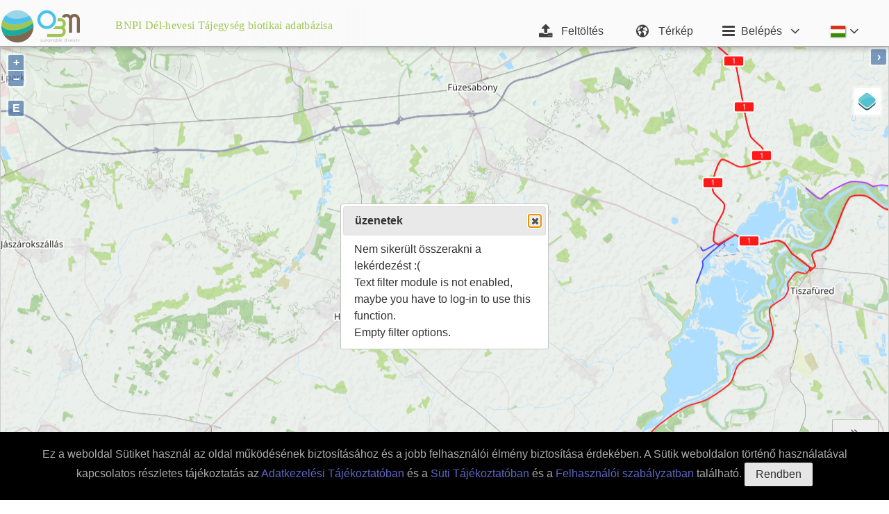

--- FILE ---
content_type: text/html; charset=UTF-8
request_url: https://obm.bnpi.hu/projects/dhte/?query=faj:Strix+uralensis
body_size: 5750
content:
<!DOCTYPE html>
<html>
<head>
    <meta name="viewport" content="width=device-width, initial-scale=1">
    <meta http-equiv='Content-Type' content='text/html; charset=utf-8' />
    <meta http-equiv="cache-control" content="private, max-age=604800, must-revalidate" />

    <title>OBM - BNPI Dél-hevesi Tájegység biotikai adatbázisa</title>
    <link rel="apple-touch-icon" sizes="180x180" href="https://obm.bnpi.hu/projects/dhte/images/apple-touch-icon.png">
    <link rel="icon" type="image/png" sizes="32x32" href="https://obm.bnpi.hu/projects/dhte/images/favicon-32x32.png">
    <link rel="icon" type="image/png" sizes="16x16" href="https://obm.bnpi.hu/projects/dhte/images/favicon-16x16.png">

    <!-- CSS icons fork-awsome insead of font-awsome!!! -->    
    <link rel="stylesheet" type="text/css" href="https://obm.bnpi.hu/projects/dhte/css/fork-awesome/css/fork-awesome.min.css?rev=1682664329"  media="print" onload="this.media='all'; this.onload=null;" />

    <!-- pure -->
    <link rel="stylesheet" type="text/css" href="https://obm.bnpi.hu/projects/dhte/css/pure/pure-min.css?rev=1632668417" />
    <link rel="stylesheet" type="text/css" href="https://obm.bnpi.hu/projects/dhte/css/pure/grids-responsive-min.css?rev=1632668417" />

    <!-- jquery / ui -->
    <link rel="stylesheet" type="text/css" href="https://obm.bnpi.hu/projects/dhte/js/ui/jquery-ui.min.css?rev=1620665214" media="print" onload="this.media='all'; this.onload=null;" />
    <script type="text/javascript" src="https://obm.bnpi.hu/projects/dhte/js/jquery.min.js?rev=1620665214"></script>
    <script type="text/javascript" src="https://obm.bnpi.hu/projects/dhte/js/jquery.cookie.js?rev=1550566536"></script>
    <script type="text/javascript" src="https://obm.bnpi.hu/projects/dhte/js/ui/jquery-ui.min.js?rev=1620665214"></script>

    <!-- obm -->
    <link rel="stylesheet" type="text/css" href="https://obm.bnpi.hu/projects/dhte/css/style.css?rev=1711013485" />
    <link rel="stylesheet" type="text/css" href="https://obm.bnpi.hu/projects/dhte/css/colors.css.php?rev=1655247496" />
    <link rel="stylesheet" type="text/css" href="https://obm.bnpi.hu/projects/dhte/styles/app/evolvulus/page_style.css?rev=1711013485" />
    <link rel="stylesheet" type="text/css" href="https://obm.bnpi.hu/projects/dhte/includes/modules.css.php?rev=1711013485" media="print" onload="this.media='all'; this.onload=null;" />
    <link rel="stylesheet" type="text/css" href="https://obm.bnpi.hu/projects/dhte/css/vote.css?rev=1550566536" media="print" onload="this.media='all'; this.onload=null;" />
    <script type="text/javascript">var obj = {
str_yes_sure: 'Igen, biztosan!',
str_no_no: 'Jaj, dehogy!',
str_intr_uploads: 'felfüggesztett adatfeltöltések',
str_drop_intr_uplds_question: 'Valóban törölni akarja a kiválasztott megszakított feltöltést? A felhasználók kötegelve tudják maguknak törölni a sajátjaikat a profile lapon!',
project: 'dhte',
load_map_page:0,
selectedLayer_srid: '4326',
drop_profile_confirm_text: 'Tényleg le akarod törölni az OpenBioMaps fiókodat erről a szerverről???<br>Nem fogsz tudni bejelentkezni és használni a privát szolgáltatásokat ezen a szerveren amíg valaki újra nem küld meghívót!',
confirmation_email_sent: 'Megerősítő email elküldve! Kérjük, ellenőrizze a postaládáját, és kövesse a linket a profil eltávolításához.',
confirmation_email_failed: 'Sajnáljuk, nem tudtunk visszaigazoló e-mailt küldeni, kérjük, lépjen kapcsolatba rendszergazdájával!',
confirmation_yes: 'Igen, biztosan!',
confirmation_no: 'Nem, dehogy!',
no_results_for_the_query: 'Nincs eredménye a lekérdezésnek',
failed_to_assemble_query_string: 'Nem sikerült összerakni a lekérdezést',
preparation_of_results: 'Az eredmények előkészítése',
message: 'üzenetek',
processing_query: 'A lekérdezés feldolgozása',
lon: '20.38632',
lat: '47.63353',
zoom: '11',
zwe: 'true',
buffer: "0",
turn_off_layers: '',
fixheader: 'true',
subfilters: '0',
url: "https://obm.bnpi.hu/projects/dhte/",
query_url: 'https://obm.bnpi.hu/projects/dhte/private/proxy.php',
no_res_exts: '{"enabled":"false"}',
overview_map: '1',
str_session_expired_or: 'Lejárt a session vagy más rendszerhiba történt.',
str_error_occured_on_uploading: 'Egy hiba történt a feltöltés során.',
str_what_is_this_error: 'Mi lehet ez a hiba?',
str_follow_this_link: 'Kövesse ezt a linket',
str_most_probably_a_form_setting_issue: 'Valószínűleg egy űrlap beállítási probléma.',
str_understand_error: 'a hiba megértéséhez.',
languages: {"hu":"magyarul","en":"in English"},
language: "hu",
profile_hash: '',
extent: [19.886320,47.133530,20.886320,48.133530],
layer_data_points: "new ol.source.ImageWMS({url: 'https://obm.bnpi.hu/projects/dhte/private/proxy.php',params: {'map':'PMAP','LAYERS':'layer_data_points','isBaseLayer':'false','visibility':'true','opacity':'1.0','format':'image/png','transparent':'true','numZoomLevels':'20','CNAME':'layer_data_points'}, ratio:1, serverType: 'mapserver'})",
layer_tile_mapbox: "new ol.source.XYZ({'url':'https://{a-c}.tile.thunderforest.com/cycle/{z}/{x}/{y}.png?apikey=5eebfaeaf06a4135a5091a180ee7d36e'})",
layer_tile_Bing: "new ol.source.BingMaps({'key':'AlV0v_v4JSQz2Mt5C0jIcEP4j3Za7x0_sGGB_GJlcQZK_qF4GFNtZL50e9Zrbkec','imagerySet':'AerialWithLabels'})",
layer_tile_osm: "new ol.source.OSM()",


};</script>
    <script type="text/javascript" src="https://obm.bnpi.hu/projects/dhte/js/functions.js?rev=1711013485"></script>
    <script type="text/javascript" src="https://obm.bnpi.hu/projects/dhte/js/roller.js?rev=1578765172"></script>
    <script type="text/javascript" src="https://obm.bnpi.hu/projects/dhte/js/main.js?rev=1711013485"></script>

    <!-- vue components -->
    <link rel="stylesheet" href="https://obm.bnpi.hu/projects/dhte/css/vue-multiselect.min.css?rev=1682501192" media="print" onload="this.media='all'; this.onload=null;" >
            <script type="text/javascript" src="https://obm.bnpi.hu/projects/dhte/js/vue.min.js?rev=1603631670"></script>
        <script type="text/javascript" src="https://obm.bnpi.hu/projects/dhte/js/vue-components.js?rev=1620665214"></script>
    <script async defer type="text/javascript" src="//cdn.jsdelivr.net/npm/sortablejs@1.8.4/Sortable.min.js"></script>
    <script async defer type="text/javascript" src="//cdnjs.cloudflare.com/ajax/libs/Vue.Draggable/2.20.0/vuedraggable.umd.min.js"></script>
    <script async defer type="text/javascript" src="https://obm.bnpi.hu/projects/dhte/js/vue-multiselect@2.1.0"></script>
    <script async defer type="text/javascript" src="https://obm.bnpi.hu/projects/dhte/js/linnaeus.js?rev=1711013485"></script>
    

    <script async defer type="text/javascript" src="https://obm.bnpi.hu/projects/dhte/includes/modules.js.php?rev=1711013485"></script>
</head>
<body id='index' data-page="query" onload='init();loadQueryMap({"qids_faj":"[\"Strix uralensis\"]"});'>

<div id="holder">

<div id='maintenance'></div>
<div id='bheader'>
    <img src="https://obm.bnpi.hu/projects/dhte/styles/app/evolvulus/images/logo.png" class="main-logo-img">
    <div class='htitle'>
        <p>
            <a href="https://obm.bnpi.hu/projects/dhte" >
                                    <svg
                        width="100%"
                        height="50"
                        viewBox="0 0 1215 50"
                        preserveAspectRatio="xMinYMid meet"
                        xmlns="http://www.w3.org/2000/svg"
                        xmlns:xlink="http://www.w3.org/1999/xlink"
                    >
                        <text x="10" y="38" font-size="48" fill=rgb(159,198,81) >BNPI Dél-hevesi Tájegység biotikai adatbázisa</text>
                    </svg>
                            </a>
        </p>
    </div>
<!--Register / Login -->
    <!-- Navigation -->    
    <div id='header-menu-div'>
    <div id='nav'>
     <ul class='topnav tablink'>
        <li><a href='https://obm.bnpi.hu/projects/dhte/upload/'><div class='navlabel'><i class='fa fa-lg fa-upload fa-fw'></i> <span class='navlabel-text'>Feltöltés</span></div></a></li>
        <li><a href='https://obm.bnpi.hu/projects/dhte/map/'><div class='navlabel'><i class='fa fa-lg fa-globe fa-fw'></i> <span class='navlabel-text'>Térkép</span></div></a></li>
        <li></li>
        <li><a href='#' class='to' title="Belépés"><i class='fa fa-lg fa-navicon'></i> <span class='navlabel-text'>Belépés</span><i class='fa fa-angle-down fa-fw fa-lg'></i></a>
          <ul class='subnav'>
                
    <li style='border-bottom:1px solid lightgray'><a href='https://obm.bnpi.hu/projects/dhte/?login' id='login'><span class='navlabel'>Belépés</span></a></li>
    <li><a href='https://openbiomaps.org/documents/hu/'><span class='navlabel'>Dokumentáció</span></a></li>
    <li><a href='https://obm.bnpi.hu/projects/dhte/index.php?database'><span class='navlabel'>Adatbázis összefoglaló</span></a></li>
    <li><a href='https://obm.bnpi.hu/projects/'><span class='navlabel'>Más adatbázisok</span></a></li>          </ul></li>
                
        <li><a href='#' class='to'><span class="flag-icon flag-icon-hu"></span><i class='fa fa-angle-down fa-fw fa-lg'></i></a>
            <ul class="subnav">
            <li><a href='?lang=hu'><span class='flag-icon flag-icon-hu'></span>magyarul</a></li><li><a href='?lang=en'><span class='flag-icon flag-icon-en'></span>in English</a></li>            </ul>
        </li>
        
            
    </ul></div>
    </div>
</div>

        <div id="photodiv">
            <div id="photodiv-carpet"></div>
            <div id="photodiv-buttons">
                <button class="pure-button button-success button-large p-download" title="letöltés teljes méretben"><i class="fa fa-download fa-lg"></i></button>                <button class="pure-button button-secondary button-large p-expand"><i class="fa fa-arrows-alt fa-lg"></i></button>
                <button class="pure-button button-secondary button-large p-exif" >Info</button>
                <button class="pure-button button-gray button-large p-save" ><i class="fa fa-floppy-o fa-lg"></i></button>
                <button class="pure-button button-error button-large p-delete" title="Fájl leválasztása az adatról"><i class="fa fa-unlink fa-lg"></i></button>                <button class="pure-button button-secondary button-large p-rotate-left"><i class="fa fa-rotate-left fa-lg"></i></button>
                <button class="pure-button button-secondary button-large p-rotate-right"><i class="fa fa-rotate-right fa-lg"></i></button>
                <button class="pure-button button-secondary button-large p-close"><i class="fa fa-times fa-lg"></i></button>
            </div>
            <ul id="photodiv-exif"></ul>
            <div id="photodiv-frame">
                <textarea id="photodiv-comment"></textarea>
                <div style="position:absolute;right:0;top:0">
                    <div id="photodiv-data"></div>
                    <div id="photodiv-thumbnails"></div>
                </div>
            </div>
        </div>
        <div id='body'>
<div id='message'></div>
<div id="dialog" title="Párbeszéd"><p id='Dt'></p></div>
<div id="dialog-message" title="Üzenet"><p id='Dm'></p></div>
<div id="dialog-confirm" title="Megerősít"><p id='Dtc'></p></div>
<div id='bugreport-box'>
    <h2 style='color:white !important;background-color:#666 !important;padding:6px;margin:0px'>Hiba bejelentés</h2>
    <div style='padding:5px;text-align:center'>
    <button id='bugreport-cancel' style='position:absolute;top:0;right:0' class='pure-button button-large button-passive'><i class='fa fa-close'></i></button>
    <form class='pure-form pure-u-1'>
        <input type='hidden' id='page' value='profile.php'>

        <fieldset class='pure-group'>
            <input type='text' id='issue-title' maxlength='32' class='pure-u-1' placeholder='tárgy'>
            <textarea id='issue-body' style='min-height:10em' class='pure-u-1' placeholder='Hiba leírás'></textarea>
        </fieldset>
        <button id='bugreport-submit' class='pure-button button-large button-warning pure-u-2-3'>küld <i class='fa fa-lg fa-bug'></i></button>
        
    </form>
    </div>
</div><div id='cookie_div' style='text-align:center;position:fixed;z-index:9999;bottom:0;padding:20px 50px 20px 50px;background-color:black;color:#acacac'>
        Ez a weboldal Sütiket használ az oldal működésének biztosításához és a jobb felhasználói élmény biztosítása érdekében. A Sütik weboldalon történő használatával kapcsolatos részletes tájékoztatás az <a href='https://obm.bnpi.hu/privacy/'>Adatkezelési Tájékoztatóban</a> és a <a href='https://obm.bnpi.hu/cookies/'>Süti Tájékoztatóban</a> és a <a href='https://obm.bnpi.hu/terms/'>Felhasználói szabályzatban</a> található. <button class='pure-button' id='cookie-ok'>Rendben</button></div>    <link rel="stylesheet" href="https://obm.bnpi.hu/projects/dhte/css/roller.css?rev=1682501192" type="text/css" />
    <link rel="stylesheet" href="https://obm.bnpi.hu/projects/dhte/styles/app/evolvulus/mapsdata.css?rev=1655247497" type="text/css" />
    <!--<script type="text/javascript" src="https://obm.bnpi.hu/projects/dhte/js/proj4js-compressed.js"></script>-->

    <!--OpenLayers-->
    <script src="https://obm.bnpi.hu/projects/dhte/js/openlayers_v6.14.1_build_ol.js"></script>
    <link rel="stylesheet" href="https://obm.bnpi.hu/projects/dhte/css/openlayers_v6.14.1_css_ol.css">
    <link rel="stylesheet" href="https://obm.bnpi.hu/projects/dhte/css/ol-layerswitcher.css" type="text/css" />
    <script src="https://obm.bnpi.hu/projects/dhte/js/ol-layerswitcher.js"></script>
    
    <script>
        obj.load_map_page=1;
    </script>
    <script type="text/javascript" src="https://obm.bnpi.hu/projects/dhte/js/jquery.awesome-cursor.min.js"></script>
    <script type="text/javascript" src="https://obm.bnpi.hu/projects/dhte/js/map_init.js?rev=1711013485"></script>
    <script type="text/javascript" src="https://obm.bnpi.hu/projects/dhte/js/map_functions.js?rev=1682501192"></script>
    <script type="text/javascript" src="https://obm.bnpi.hu/projects/dhte/js/javascript.util.js"></script>
    <!--<script src="https://unpkg.com/jsts@2.3.0/dist/jsts.min.js"></script> -->
    <script type="text/javascript" src="https://obm.bnpi.hu/projects/dhte/js/colour-ring-box.js?rev=1576484558"></script>
    

    <div id='mapholder'>
    <div class='mapholder-cell' id='mapbox'>
        <div id='map' class='maparea'></div> 
        <div id='mapcontrols'>
<div id='mouseXY'></div>
            <div class='mcbox' id='map-zoom-box'>
                <label style='display:inline-block;vertical-align:bottom'>
                    <input type='checkbox' name='mouse-wz' id='wz' checked onclick='toggleWZ(this);' />
                    <span title='egér görgő nagyítás' style='background-image:url(https://obm.bnpi.hu/projects/dhte/css/img/mouse_wheel_zoom-onoff.png);width:24px;height:22px;background-repeat:no-repeat;display:block;'></span>
                </label>
            </div>
            <div class='mcbox'> <button id='reset-map' class='button-small pure-button button-href'><i class='fa fa-refresh'></i> térkép újraolvasása</button></div>
            <div class='mcbox' id='map-tools-box' style='position:relative'>   <div style='display:none;position:absolute;top:24px;width:400px' id='spatial-query-settings-box'>
                    <div class='mcbox pure-form'>
szelekció puffer mérete: <input style='vertical-align:middle' class='pure-input' type='range' id='bufferslide' min='0' max='1000' value='0'>&nbsp;<input type='text' id='buffer' value='0' style='width:5em;border:1px solid lightgray;padding:4px;border-radius:3px;max-height:26px'> méter</div>
                </div><span style='display:inline-block'>&nbsp;TÉRBELI LEKÉRDEZÉS:&nbsp;</span></div><div class='mcbox' id='map-navi-box'><span style='display:inline-block'>&nbsp;NAVIGÁCIÓ:&nbsp;</span><label style='display:inline-block;vertical-align:bottom'>
                 <input type='radio' name='type' value='zoomArea' id='zoomToggle' class='maphands' />
                 <span style='display:block;background-image:url(https://obm.bnpi.hu/projects/dhte/css/img/zoom_box_onoff.png);width:24px;height:22px;background-repeat: no-repeat;'></span>
             </label>
             <label style='display:inline-block;vertical-align:bottom'>
                 <input type='radio' name='type' value='none' id='noneToggle' class='maphands' checked='checked' />
                 <span style='display:block;background-image:url(https://obm.bnpi.hu/projects/dhte/css/img/pan_onoff.png);width:24px;height:22px;background-repeat: no-repeat;'></span>
             </label></div><div class='mcbox' id='apptq-mcbox'>rekurzív szűrők alkalmazása:&nbsp;<button class='pure-button button-passive button-small' id='apptq'><i class='fa fa-lg fa-toggle-off'></i></button></div><div class='mcbox' id='show-my-position-mcbox'><button title='Show my position' id='show-my-position' class='pure-button'><i class='fa fa-lg fa-map-marker' style='color:#59c3e8'></i></button></div><div class='mcbox' id='mouse-position-mcbox'>pozició: <div id='mouse-position'></div></div></div><div id='results-area'><div id='error'></div><div id='matrix'></div><div id="drbc"><div id="dynamic-results-block" style="position:absolute;display:inline-block;z-index:2"><div id="scrollbar-header" style="display:none"></div><div id="scrollbar" class="scrollbar" style="display:none"></div></div></div></div></div><div class='mapholder-cell' id='mapfilters'>
        <div id='smallheader'></div><!--w1--></div><!--w2--></div><button class='pure-button button-large button-transp' id='shownavigator'><i class='fa-angle-double-left fa fa-fw fa-lg'></i></button>
<div id='navigator'>
    <button class='pure-button button-large button-transp' id='hidenavigator'><i class='fa-angle-double-right fa fa-fw fa-lg'></i></button>
    <div id='navbuttons'></div>
    <div style='position:relativ;height:30px;width:50px'>
        <button style='position:absolute' class='pure-button button-large button-gray' id='scrollup'><i class='fa-arrow-up fa fa-fw fa-lg'></i></button>
        <button style='position:absolute' class='pure-button button-large button-gray' id='scrolldown'><i class='fa-arrow-down fa fa-fw fa-lg'></i></button>
    </div>
</div></div><!--/body--><div id='footer'>
<table>

    <tr id='footer-tr1'>
        <td style='vertical-align:top;text-align:center'>
<a href='https://obm.bnpi.hu/projects/dhte/upload/' class='fl'>Feltöltés</a><span class='fl-sep'></span><a href='https://obm.bnpi.hu/projects/dhte/map/' class='fl'>Térkép</a><span class='fl-sep'></span><a href='https://obm.bnpi.hu/projects/dhte/index.php?database' class='fl'>Az adatbázisról</a><span class='fl-sep'></span><a href='https://obm.bnpi.hu/projects/dhte/terms/' class='fl'>::tc</a><span class='fl-sep'></span><a href='https://obm.bnpi.hu/projects/dhte/privacy/' class='fl'>Adatkezelés</a>        </td>
    </tr>
    <tr id='footer-tr2'>
        <td style='vertical-align:top;text-align:center'><br><br>
az oldal az alábbi nyelveken érhető el:<br><a href='?lang=hu' class='fl'>magyarul</a><a href='?lang=en' class='fl'>in English</a>        </td>
    </tr>

    <tr id='footer-tr3'>
        <td style='vertical-align:top;text-align:center'><br><br>
Hozzájárulók:<br><a href='https://openbiomaps.org' class='flb'><div class='inset' style='width:110px;background-image:url(https://obm.bnpi.hu/projects/dhte/styles/app/evolvulus/images/obm_logo.png)'></div></a> <a href='https://unideb.hu' class='flb'><div class='inset' style='background-image:url(https://obm.bnpi.hu/projects/dhte/styles/app/evolvulus/images/unideb_logo.png)'></div></a>         </td>
    </tr>
</table>
</div><!--/footer-->
</div><!--/holder--></body></html>

--- FILE ---
content_type: text/html; charset=UTF-8
request_url: https://obm.bnpi.hu/projects/dhte/ajax?m=photos&action=translations
body_size: 416
content:
{"status":"success","message":"","data":{"str_accuracy":"Pontoss\u00e1g (m\u0171holdak sz\u00e1ma)","str_yes_i_want":"Igen, szeretn\u00e9m","str_no_thanks":"Nem, k\u00f6sz\u00f6n\u00f6m","str_set_coordinates_from":"Be\u00e1ll\u00edtsam a geometri\u00e1t a k\u00e9pi inform\u00e1ci\u00f3k alapj\u00e1n","str_invalid_filename_alert":"A csatolm\u00e1nyok neveiben csak alfanumerikus karakterek, alulvon\u00e1s (_), k\u00f6t\u0151jel (-) \u00e9s pont (.) szerepelhet. Elfogadja az al\u00e1bbi f\u00e1jl(ok) \u00e1tnevez\u00e9s\u00e9t?"}}

--- FILE ---
content_type: text/html; charset=UTF-8
request_url: https://obm.bnpi.hu/projects/dhte/includes/query_builder.php
body_size: 177
content:
Text filter module is not enabled, maybe you have to log-in to use this function.
Empty filter options.

--- FILE ---
content_type: text/css
request_url: https://obm.bnpi.hu/projects/dhte/css/style.css?rev=1711013485
body_size: 5139
content:
/* 
 * Basic Typography
 * */
@import url("basic_typography.css");

/* 
 * A colour ring mehetne modulba és akkor ez a css is kikerülne innen... */
@import url("colour-ring-box.css");

/* 
 * photo attachments relaed things
 * */
@import url("attachments_modal.css");

/*
 * Buttons, Pure-button extension
 * */
@import url("buttons.css?rev=2");

/* Nem tudom mi
 * */
.link {
    color: #5F65C2;
    background-color: transparent;
    text-decoration:none;
}
.link:hover {
    color: #5C2BBA;
    cursor:pointer;
}

/* Fix modal dialog */
.fix-modal {
    color:#111;
    position:fixed;
    left:25%;
    top:20%;
    display:none;
    background-color:white;
    z-index:1102;
    box-shadow:         0px 0px 20px rgba(0, 0, 0, 0.75);
    -webkit-box-shadow: 0px 0px 20px rgba(0, 0, 0, 0.75);
    border-radius: 4px;
    -webkit-border-radius: 2px;
    border:1px solid #cacaca;
    padding:10px;
    width: 50%;
    height: 50%
}
.fix-modal-close {
    position:absolute;
    top:12px;
    right:12px;
}


/*
 * Data-sheet page
 * */
#smallmap-holder {
}
#smallmap-holder .smallmap {
    height:500px;
    width:100%;
}
.attributes {
}

/* Jquery-ui overrides
 *
 * */

.ui-dialog { z-index: 10002 !important ;}
.ui-widget { z-index: 10002 !important ;}

/* borderless table */
.ctable td {
    padding: 2px 4px 2px 0px;
}

.ctable tr td input {
    min-width: 40px;
}
/* editable input fields */
.edbox {
    display:none;
}
/* editable input field: dummy input form */
.edbox-span {
    color:#3a3a3a;
    /*position:absolute;
    bottom:2px;
    z-index:1;*/
    margin:0px;
    background:none;
    padding:1px 2px 0px 2px;
    font-family:monospace;
    line-height:normal;
    min-width:10em;
    /*max-width:400px;
    min-width:300px;*/
    /*white-space:nowrap;*/
    /*overflow:hidden;*/
    display:inline-block;
    vertical-align:bottom;
    cursor:pointer;
    border-bottom:1px dotted #cacaca;
    height: 1.6em;
}
.edbox-span:hover {
    color:#42B8DD;
    background:#eaeaea;
}
.edbox-active {
    color:#6c6c6c;
    border-top:1px solid #999;
    border-left:1px solid #999;
    border-bottom:1px solid #999;
    border-right:1px solid #fff;
    border-top-left-radius: 2px;
    -webkit-border-top-left-radius: 2px;
    border-bottom-left-radius: 2px;
    -webkit-border-bottom-left-radius: 2px;
    width:300px;
    vertical-align:bottom;
}
.edbox-active:focus {
    border:1px solid #42B8DD;
    box-shadow:         0px 0px 2px rgba(58, 87, 207, 0.65);
    -webkit-box-shadow: 0px 0px 2px rgba(58, 87, 207, 0.65);
}
.edbox-done {
    color:#acacac;
    border:1px solid #21AF3F;
    border-radius: 2px;
    -webkit-border-radius: 2px;
    min-width:250px;
    max-width:300px;
}
.edbox-wait {
    color:#e02828;
    border:1px solid #888;
    border-radius: 2px;
    -webkit-border-radius: 2px;
    min-width:250px;
    max-width:300px;
    background-color:#ddd;
}
.edbox-error {
    color:#E02828;
    border:1px solid #dcdcdc;
    border-radius: 2px;
    -webkit-border-radius: 2px;
}
.edbox_send,.edbox_send_profile {
    display:none;
    padding:2px 10px 2px 10px;
}
.edbox-button {
    border-top-left-radius: 0 !important;
    -webkit-border-top-left-radius: 0 !important;
    border-bottom-left-radius: 0 !important;
    -webkit-border-bottom-left-radius: 0 !important;
}
/* results table cell diff color */
.hdiff {
    color:orange;
}
.infotitle {
    border-bottom: 1px #000000 dotted;
    width:700px;
    font-size:0.9rem;
    margin-bottom:10px;
}
#message {
    display:none;
}
.create_project td {
    padding: 3px;
}
.shortdesc {
        padding    : 1em;
        text-align : left;
        width      : 650px;
}
.loginform {
    padding: 20px;
    margin: 0 auto;
    margin-top: 40px;
    max-width:600px;
    background-color:#fafafa;
    background:url('img/texture.webp') 0 0 repeat;
    border:1px solid #acacac;
    border-radius:4px;
    -webkit-border-radius: 4px;
    -webkit-box-shadow: 0px 3px 3px 0px rgba(50, 50, 50, 0.75);
    box-shadow:         0px 3px 3px 0px rgba(50, 50, 50, 0.75);
}

/* profile.php */
.text-important {
    color: rgb(223, 117, 20);
}
/* Tablinks, dynamic css */
.to-t {
	background: #eaeaea !important;
    border:1px solid #a0a0a0 !important;
}
.to-t a {
    color:white !important;
}
/* Blinking text */
.blink {
  opacity: 0;
  animation: blinking 1s linear infinite;
}
@keyframes blinking {
  from,
  49.9% {
    opacity: 0.5;
  }
  50%,
  to {
    opacity: 1;
  }
}
* {
    box-sizing: border-box;
}
.alert {
    font-size:1.2rem;
    font-weight:normal;
    border: 1px solid #f78f1e;
    padding: 20px;
    width: 400px;
    margin-bottom:100px;
    border-radius: 3px;
    -webkit-border-radius: 3px;
    box-shadow: 0 2px 5px rgba(0,0,0,.24);
    -webkit-box-shadow: 0 2px 5px rgba(0,0,0,.4);
}
.frame {
    font-size:1.2rem;
    font-weight:normal;
    border: 1px solid #A6BADC;
    padding: 20px;
    width: 400px;
    margin-bottom:20px;
    border-radius: 3px;
    -webkit-border-radius: 3px;
    box-shadow: 0 2px 5px rgba(0,0,0,.4);
    -webkit-box-shadow: 0 2px 5px rgba(0,0,0,.4);
}
.infobox {
    white-space: nowrap;
    display:table;
    font-size:1.1rem;
    font-weight:normal;
    border:1px solid #A6BADC;
    padding:15px;
    min-width:300px;
    margin:5px 0 10px 0;
    border-radius: 3px;
    -webkit-border-radius: 3px;
    box-shadow: 0 2px 5px rgba(0,0,0,.4);
    -webkit-box-shadow: 0 2px 5px rgba(0,0,0,.4);
}
.shadow {
    text-shadow: 0 3px 8px rgba(100,100,100,1);
    -webkit-text-shadow: 0 3px 8px rgba(100,100,100,1);
    -khtml-text-shadow: 0 3px 8px rgba(100,100,100,1);
}

/* Maybe is not used
.modal {
    background-color:#fff;
    display:none;
    width:350px;
    padding:15px;
    text-align:left;
    border:2px solid #333;
    opacity:0.9;
    filter: alpha(opacity=9);
    filter: progid:DXImageTransform.Microsoft.Alpha(opacity=9);
    border-radius:6px;
    -webkit-border-radius:6px;
    box-shadow: 0 0 50px rgba(0,0,0,.24);
    -webkit-box-shadow: 0 0 50px #ccc;
}
*/
/*
.modal h2 {
    //background:url('img/info.png') 0 50% no-repeat;
    margin:0px;
    padding:10px 0 10px 45px;
    border-bottom:1px solid #333;
    font-size:1.6em;
}
*/

.clear { /* generic container (i.e. div) for floating buttons */
    overflow: hidden;
    width: 100%;
}
.notice {
    color:red;
    font-size:0.8rem;
}
.helptext {
    padding-top:30px;
    font-size:1rem;
    line-height:160%;
    max-width:650px;
    text-align:justify;
}
/* sticky message boxes */
.expandTextarea {
    height:1.8em;
}
.bubby {
    padding: 0px 4px 10px 10px;
    background-color: #F4FCF0;
    border-top: 1px dashed gray;
    border-right: 1px dashed gray;
    border-left: 1px dashed gray;
    display:none;
    height:auto;
}
.message {
    display:none;
}
.lm {
    margin-left: 0px;
    padding-left: 3px;
    list-style:none;
    position:relative;
}
.lm .obm_label {
    font-weight:bold;
    display:inline-block;
    width:180px;
    color: #646464;
}
.lmh {
    margin-left: 0px;
    padding-left: 3px;
    list-style:none;
    position:relative;
}
.lmh .obm_label {
    font-weight:bold;
    display:inline-block;
    width:180px;
    color: orange;
}
#error {
    font-weight:bold;
    color:red;
    padding-top:30px;
}
#matrix {
    margin-left:20px;
    margin-bottom:4px;
    font-size:0.9rem;
}
#matrix .mtitle {
    font-weight:bold;
    color:#a2ce5d !important;
    font-size:1.1rem;
    margin-bottom:20px;
    display:block;
    margin-left:-10px;
    text-decoration:underline;
}
/*.mtitle a {
    color:#a2ce5d !important;
}*/
.mtitle a:hover {
    color: #688e2b;
    text-decoration:underline;
    cursor: pointer;
}
.options-box {
    padding-bottom:20px;
}
.data_block {
    color:#674539;
    padding:2px;
    /*margin:10px 4px 4px -10px;*/
    width:100%;
    /*border-bottom: 1px dotted #cacaca;*/
}
.rs_hb {
    padding:5px 5px 5px 5px;
    color:white;
    font-weight:bold;
    width:150px;
    cursor:pointer;
    vertical-align:top;
}
.rs_hbs {
    background-color:#42b8dd !important;
}

.rs_hbd {
    display:none;
}
/*
 *
 * language selector menu */
.langsel {
    list-style:none;
    margin:0;
    padding:0;
    padding-top:1em;
    padding-bottom:1em;
    text-align: right;
}
.langsel li {
    margin:0;
    padding:0;
    padding-left:1.5em;
    padding-right:1.5em;
}
.langsel li:hover {
    background-color: #c3c3c3;
}
#current_page:hover {
    color:#5C2BBA;
}
#current_page {
    cursor:pointer;
    display:table-cell;
    width:150px;
    color: #5F65C2;
    background-color: transparent;
    text-decoration:none;
}
#current_menu {
    display:none;
    position:absolute;
    border-left: 1px dotted #a6a6a6;
    border-right: 1px dotted #a6a6a6;
    border-bottom: 1px dotted #a6a6a6;
    background-color:white;
    margin-top:4px;
}

/* project admin*/
.be {
    padding-left:15px;
    padding-bottom:40px;
}
.def-hidden {
    display:none !important;
}
.text-success {
    color: #b8e356;
}
.text-error {
    color: rgb(202, 60, 60); /* this is a maroon */
}
.text-warning {
    color: rgb(223, 117, 20); /* this is an orange */
}
.text-secondary {
    color: rgb(66, 184, 221); /* this is a light blue */
}
#tabs {
    /*height:40px;*/
}
#tab_basic {
    font-size:90%;
}
.pure-menu-selected {
    background-color:rgb(66, 184, 221);
    color:#fff;
}
.gpx {
    vertical-align:top;
}
.redbg {
    background-color:#FFDCDC !important;
}
.greenbg {
    background-color:#DCFFE1 !important;
}
.graybg {
    background-color:#DCDCDC !important;
}
#new_proj_messages {
    display:none;
    background-color:white;
    border:1px solid gray;
    border-radius:4px;
    -webkit-border-radius:4px;
    box-shadow: 0 0 10px rgba(0,0,0,.24);
    -webkit-box-shadow: 0 0 10px #ccc;
    position: fixed;
    z-index:2;
    left: 50%;
    top: 50%;
    transform: translate(-50%,-50%);
    padding:20px;
    overflow:auto;
}
.specmod {
    border-spacing:2px;
    border-collapse:separate !important;
}
.specmod th {
    background-color:#dedddd;
    padding:2px;
    text-align:center;
    font-size:1.1rem;
    font-weight:bold;
}
.specmod td {
    padding-left:10px;
    padding-right:10px;
    vertical-align:top;
}
#bufferslide {
    width:10em;
    background: transparent;
    border-color: transparent;
    color: transparent;
}
#tsellist {
    font-weight:normal;
    font-style:italic;
    min-height: 24px;
}
.table {
    display:table;
    border-collapse: separate;
    border-spacing: 2px;
}
.table div {
    display: table-cell;
    padding-right:10px;
}
.resultstable {}

.resultstable tr:hover, .resultstable .tbl-row:hover {background: aliceblue}

.resultstable th, .resultstable .tbl-h {
    background-color:#acacac;
    color:white;
    padding:2px;
    font-size:0.8rem;
    border-bottom:1px dotted #b7c0b5;
    /*border-left:1px dotted #b7c0b5;*/
    font-weight:bold;
}
.resultstable td, .resultstable .tbl-cell {
    padding:2px;
    font-size:0.7rem;
    border-bottom:1px dotted #b7c0b5;
}
.resultstable div.scrollable {
    overflow: auto;
    width: 140px;
    height: 4em;
    white-space:nowrap;
}
.pure-form select {
    height: initial; /* overwrite pure's 2.25em */
}
.warningspecies {
    background-color:#FFD7D7;
}
.warningspecies:hover {
    background-color:#FF5353;
}
/*disable year title on datepicker */
.NoYearDatePicker .ui-datepicker-year
{
    display:none;
}
.citelist-toggle {
    cursor:pointer;
}
.filemanager {
    background-color:#dadada;
    border-collapse: separate;
    border-spacing:0px 1px;
}
.filemanager .tbl-cell {
    padding:2px 4px 2px 4px;
    vertical-align:top;
}
.filemanager .comment {
    background-color: #eeeeee;
    min-height: 32px;
    padding:2px;
    border:1px solid #dddddd;
    border-radius: 3px;
}
.filemanager .data_link,.table_link {
    background-color: #eeeeee;
    min-height: 32px;
    padding:2px;
    border:1px solid #dddddd;
    border-radius: 3px;
}
.sevencov {
    position: relative;
    width: 61.333%;
    top: 6px;
    overflow: auto;
    height:600px;
}
.goptchoice {
    max-width:300px;
}
.hidden {
    display: none;
}
label{
  display: block;
  position: relative;
}
/* faq references */
.faq {
    font-family: monospace;
    color: #999999 !important;
}
.faq:hover {
    color: #666666 !important;
}
.faq a:link {
    vertical-align:middle;
}
.faq-light {
    font-family: monospace;
    color: #ddd !important;
}
.faq-light:hover {
    color: #333 !important;
}
.faq-light a:link {
    vertical-align:middle;
}

/*admin page tables*/
.admintable {}

.admintable tr:hover, .admintable .tbl-row:hover {background: aliceblue}

.admintable th, .admintable .tbl-h {
    background-color:#acacac;
    color:white;
    padding:2px;
    font-size:0.8rem;
    font-weight:bold;
    /*border-bottom:1px dotted #b7c0b5;
    border-left:1px dotted #b7c0b5;*/
}
.admintable td, .admintable .tbl-cell {
    /**background-color:#fff;**/
    padding:2px;
    font-size:0.8rem;
    border-bottom:1px dotted #b7c0b5;
    /*border-left:1px dotted #b7c0b5;*/
}
.admintable div.scrollable {
    overflow: auto;
    width: 140px;
    height: 4em;
    white-space:nowrap;
}
.admintable>tbody>tr:last-child { background:#B9DCE6 !important; }
.magnify:focus {
    font-size:1.5rem;
    resize:both;
}
.unselectable {
    -webkit-touch-callout: none;
    -webkit-user-select: none;
    -khtml-user-select: none;
    -moz-user-select: none;
    -ms-user-select: none;
    user-select: none;
}
.tbl { display:table; }
.tbl-row { display:table-row; }
.tbl-cell { display:table-cell; }
.tbl-h { display:table-cell; }


#new-terms-agree-div {
    height: 100vh;
    -moz-box-pack: center;
    justify-content: center;
    -moz-box-align: center;
    align-items: center;
    -moz-box-direction: normal;
    -moz-box-orient: horizontal;
    flex-direction: row;
    z-index: 10001;
    position: absolute;
    min-width: 0px;
    min-height: 0px;
    flex-basis: auto !important;
    flex-shrink: 0 !important;
    display: flex;
    box-sizing: border-box;
    top:0;
    right:0;
    bottom:0;
    left:0;
    background-color: rgba(0, 0, 0, 0.77);
}

#new-terms-container {
    /*
    min-width: 600px;
    max-width: 80vw;
    font-size: 1.5rem;
     */
    max-height: 90vh;
    overflow-y: auto;
    overflow-x: hidden;
    flex-shrink: 1 !important;
    position: relative;
    border-radius: 0.35rem;
    padding:1.325rem;
    background-color:white;
}

.terms-cancel {
    float: right;
}

#private-policy-info {
    text-align:center;
    padding:20px;
    font-size:1.5rem;
    margin-bottom: 1em;
}
#new-terms-buttons {
    margin-top:30px;
    text-align:center
}

.terms-text {
    display: none;
    overflow-y: scroll;
    max-height: 40vh;
    margin: 20px 0;
    background-color: #e1efe6;
    padding: 1em;
    font-family: 'courier';
}
.preformatted_text {
    text-align:left;
    max-width:50em;
/*  white-space: pre-wrap;
    white-space: -moz-pre-wrap;
    white-space: -pre-wrap;
    white-space: -o-pre-wrap;
    word-wrap: break-word; 
*/    
}
.left-padding {
    padding-left:1em
}

.container {
    margin: 0 20px;
}

.red-border {
    border-color: red;
}

#mapfilters .search-badge {
/*    display: inline-block;
    background: #e6e6e6;
    border-radius: 14px;
    padding: 7px;*/
    margin: 3px;
    cursor: default;
}

#mapfilters .search-badge span {
    display: inline-block;
    width: 15px;
    height: 15px;
    cursor: pointer;
    margin-left: 10px;
    border: 1px solid #eee;
    background-color: white;
    border-radius: 50%;
}

.ui-autocomplete-category {
    font-weight: bold;
    padding: .2em .4em;
    margin: .8em 0 .2em;
    line-height: 1.5;
}

/* bugreport system
 * */
#bugreport {
    z-index:100;position:fixed;float:right;bottom:2em;right:-40px;width:70px;height:51px;border-top-left-radius:20px;border-bottom-left-radius:20px;border:1px solid gray;
    background-size:cover;cursor:pointer;padding:5px;
    border-right:none;background-repeat: no-repeat;
}
#bugreport:hover {
   box-shadow:         0px 0px 6px rgba(0, 0, 0, 0.5);
   -webkit-box-shadow: 0px 0px 6px rgba(0, 0, 0, 0.5);
   right:0;
}
#bugreport-box {
z-index:1001;position:fixed;float:right;bottom:2em;right:1em;min-width:30em;min-height:30em;border-radius:5px;border:2px solid rgb(223, 117, 20);background-color:#aaa;display:none;
}
.fixed {
    position:fixed;
    width:90%;
    opacity:0.9;
}
.message {
    display: none;
    border: 1px solid gray;
    border-radius: 5px;
    height: 2em;
    line-height: 2em;
    margin: 10px 50px;
    font-size: 1rem;
    text-align: center;
}
.message-success {
    background: #d4edda;
}
.message-error {
    background: #f8d7da;
}
.message-warning {
    background: #ffcc99;
}

.identify_point_record {
    border-bottom:1px solid gray;
    padding-left:5px;
    margin:5px 0 5px 0;
}
.identify_point_record .photolink {
    float: right;
}
#header-unread-envelope > span {
    color: var(--primary-color);
}

#profile-unread-notification {
    background-color: var(--primary-color);
    margin:10px 0 10px 0; 
    padding:10px;
}

#profile-unread-notification a {
    color:white;
    font-weight:bold;
}

.unread_messages_badge {
  padding: 1px 9px 2px;
  height: 100%;
  font-size: 0.7rem;
  font-weight: bold;
  white-space: nowrap;
  color: #ffffff;
  background-color: var(--primary-color);
  -webkit-border-radius: 9px;
  -moz-border-radius: 9px;
  border-radius: 9px;
  margin: auto 5px;
}
/*owerride fSelect css in messanger inbox*/
#pm-form .fs-wrap {
    width: 70%;
}
#pm-form .fs-wrap .fs-dropdown .fs-search input {
    width: 100%;
}
#request-invitation,
.use-registration-code {
    margin: 30px;
    font-size: 1.5rem;
    max-width: 800px;
}
.use-registration-code label {
    width:130px;
    display:block;
}
.use-registration-code input[name="invcode"] {
    font-family: Consolas, Lucida Console, monospace;
}
.captcha-div {
    display: flex;
    align-content: center;
}
#captcha-img {
    margin-right: 20px;
}
#taxonlist-tables {
    display: flex;
}
#taxonlist-tables .tbl {
    margin: 20px 0 0 30px;
}

.ui-menu {
    z-index:9000;
}

.json-view .renderjson {
    margin:0;
}
 /* The switch - the box around the slider */
.switch {
  position: relative;
  display: inline-block;
  width: 56px;
  height: 30px;
}

/* Hide default HTML checkbox */
.switch input {
  opacity: 0;
  width: 0;
  height: 0;
}

/* The slider input switch */
.slider {
  position: absolute;
  cursor: pointer;
  top: 0;
  left: 0;
  right: 0;
  bottom: 0;
  background-color: #ccc;
  -webkit-transition: .4s;
  transition: .4s;
}

.slider:before {
  position: absolute;
  content: "";
  height: 22px;
  width: 22px;
  left: 4px;
  bottom: 4px;
  background-color: white;
  -webkit-transition: .4s;
  transition: .4s;
}

input:checked + .slider {
  background-color: #2196F3;
}

input:focus + .slider {
  box-shadow: 0 0 1px #2196F3;
}

input:checked + .slider:before {
  -webkit-transform: translateX(26px);
  -ms-transform: translateX(26px);
  transform: translateX(26px);
}

/* Rounded sliders */
.slider.round {
  border-radius: 30px;
}

.slider.round:before {
  border-radius: 50%;
}

/* *
 * Responsive styling
 * */
@import url("responsive.css");




--- FILE ---
content_type: text/css;charset=UTF-8
request_url: https://obm.bnpi.hu/projects/dhte/css/colors.css.php?rev=1655247496
body_size: 40
content:

body {
    --primary-color: #83781b;
}


--- FILE ---
content_type: text/css
request_url: https://obm.bnpi.hu/projects/dhte/styles/app/evolvulus/page_style.css?rev=1711013485
body_size: 2698
content:
#body{padding-bottom:350px;padding-top:67px}#holder{min-height:100%;position:relative}#bheader{margin:0;display:table;width:100%;height:auto;padding:0;line-height:1em;border-bottom:1px solid #acacac;box-shadow:0 3px 8px rgba(0,0,0,.24);background-color:#fafafa;z-index:1099;min-width:300px;position:fixed}#bheader .htitle_small{padding:0px 0 0px 5px}#bheader .htitle p{font-family:georgia;letter-spacing:1px;color:#9fc651;margin:0;background:-moz-linear-gradient(left, rgb(250, 250, 250) 0%, rgba(250, 250, 250, 0.35) 65%, rgba(0, 0, 0, 0) 100%);background:-webkit-linear-gradient(left, rgb(250, 250, 250) 0%, rgba(250, 250, 250, 0.35) 65%, rgba(0, 0, 0, 0) 100%);background:linear-gradient(to right, rgb(250, 250, 250) 0%, rgba(250, 250, 250, 0.65) 35%, rgba(0, 0, 0, 0) 100%);filter:progid:DXImageTransform.Microsoft.gradient( startColorstr="#fafafa", endColorstr="#00000000",GradientType=1 )}#bheader .main-logo-img{padding-right:5px;max-height:50px;height:50px}#bheader .logo-img_small{max-height:30px;height:30px}.main-logo-text{vertical-align:middle;padding-left:10px}#maintenance{color:darkred;text-align:center;font-weight:bold}@media only screen and (max-device-width: 600px){.htitle{display:none}.topnav{padding:0}ul.topnav li{padding:0 5px 5px 0}.main-logo-img{display:none}}@media only screen and (min-device-width: 600px){.htitle{display:none}.topnav{padding:0}ul.topnav li{padding:0 5px 5px 0}.main-logo-img{display:table-cell}}@media only screen and (min-device-width: 900px){.htitle{display:table-cell}.topnav{padding:10px}ul.topnav li{padding:0 5px 5px 0}.main-logo-img{display:table-cell}}@media only screen and (min-device-width: 1200px){.htitle{display:table-cell}.topnav{padding:10px}ul.topnav li{padding:0 5px 0 0}.main-logo-img{display:table-cell}}#footer{position:absolute;z-index:1;width:100%;left:0;bottom:0;margin:0;padding:5px 0 20px 20px;display:table;color:#7f7f7f;background-color:#fafafa;border-top:2px solid #acacac;background:url("images/texture.webp") 0 0 repeat;background-color:#f5f5f5}#footer table{width:100%;margin:0;padding:0}.fl,a.fl{text-decoration:none !important;text-align:center;color:#555 !important;font-weight:400;font-size:1.3rem;font-family:serif;padding:0 10px 0 10px}a.fl:visited,a.fls:visited{color:#555}a.fl:hover,a.fls:hover{cursor:pointer;color:#5c2bba !important}.fls,a.fls{text-decoration:none;text-align:center;color:#555;font-weight:400;font-size:1.3rem;font-family:serif;padding:0 10px 0 10px}.fls-sep{padding-left:10px;margin-right:10px;font-size:1.3rem;color:#acacac;border-right:1px solid #acacac}.fl-sep{padding-left:10px;margin-right:10px;font-size:1.8rem;color:#acacac;border-right:1px solid #acacac}.flb{text-decoration:none;margin:5px}.inset{width:65px;height:65px;text-align:center;border:1px dotted #aaa;border-radius:5px;background-color:#fff;background-position:center center;background-repeat:no-repeat;-webkit-box-shadow:3px 3px 5px 0px #a1a1a1;box-shadow:3px 3px 5px 0px #a1a1a1;display:inline-flex}.inset:hover{border:dotted #555 1px}@media only screen and (max-width: 600px){#footer-tr2{display:none}#footer-tr3{display:none}#footer{height:5em}}@media only screen and (min-width: 600px){#footer-tr2{display:none}#footer-tr3{display:none}#footer{height:5em}}@media only screen and (min-width: 900px){#footer-tr2{display:table-row}#footer-tr3{display:table-row}#footer{height:auto}}@media only screen and (min-width: 1400px){#footer-tr2{display:table-row}#footer-tr3{display:table-row}#footer{height:auto}}@media only screen and (hover: none)and (pointer: coarse){#footer-tr2{display:none}#footer-tr3{display:none}#footer{height:5em}}#header-menu-div{display:table-cell;width:max-content}.navlabel{display:inline-block;white-space:nowrap}.navlabel-text{display:initial}#nav{float:right}@media only screen and (max-width: 600px){.navlabel-text{display:none}}ul.topnav{list-style:none;line-height:1;width:max-content}ul.topnav li{float:left;margin:0;position:relative}ul.topnav li a{padding:10px 15px;color:#3f3f3f;display:block;text-decoration:none;float:left;border:1px solid rgba(0,0,0,0);height:37px;border-radius:3px}ul.topnav li.profile_menu a{background:#fafafa;border:1px solid #eaeaea}ul.topnav li a:hover{background:#eaeaea;border:1px solid #a0a0a0}ul.topnav li a:active{background:#d7d7d7;border:1px solid #a0a0a0}ul.topnav li span{height:35px;padding:0 5px}ul.topnav li span.subhover{background-position:center bottom;cursor:pointer}ul.topnav li ul.subnav{min-width:200px}ul.topnav li ul.subnav{list-style:none;position:absolute;z-index:1002;right:0;top:2.5em;margin:0;padding:0;display:none;float:left;border:1px solid #ccc;box-shadow:0 2px 5px rgba(0,0,0,.24);-webkit-box-shadow:0 2px 5px rgba(0,0,0,.4);border-radius:3px;-webkit-border-radius:3px;background:#fff;width:max-content}ul.topnav li ul.subnav li{clear:both;width:100%}html ul.topnav li ul.subnav li a{float:left;width:100%;padding-left:20px;border:none !important;font-size:90%}html ul.topnav li ul.subnav li:hover{background:#eaeaea}.nohover{background:none !important}.flag-icon-background{background-size:contain;background-position:50%;background-repeat:no-repeat}.flag-icon{background-size:contain;background-position:50%;background-repeat:no-repeat;position:relative;display:inline-block;width:1.33333333em;line-height:1em;height:auto !important;box-shadow:1px 1px 2px gray}.flag-icon:before{content:" "}.flag-icon:hover{box-shadow:1px 1px 1px gray}.flag-icon-hu{background-image:url(images/hu.svg)}.flag-icon-ro{background-image:url(images/ro.svg)}.flag-icon-en{background-image:url(images/en.svg)}.flag-icon-ru{background-image:url(images/ru.svg)}.flag-icon-hr{background-image:url(images/hr.svg)}.flag-icon-es{background-image:url(images/es.svg)}.flag-icon-pt{background-image:url(images/pt.svg)}.flag-icon-fr{background-image:url(images/fr.svg)}.flag-icon-pl{background-image:url(images/pl.svg)}.flag-icon-de{background-image:url(images/de.svg)}.flag-icon-gr{background-image:url(images/gr.svg)}.subnav .flag-icon{margin:0 15px}.subsubnav{display:none;position:absolute;left:100%;list-style:none;padding-left:0;background:#fff;float:left;border:1px solid #ccc;box-shadow:0 2px 5px rgba(0,0,0,.24);-webkit-box-shadow:0 2px 5px rgba(0,0,0,.4);border-radius:3px;-webkit-border-radius:3px}#navigator{position:fixed;bottom:5%;right:5px;z-index:1102;line-height:40px;padding:10px}#hidenavigator{background-color:#efefef}#navbuttons{display:none}#navbuttons .button-href{-webkit-transition:background 1s ease-in-out;-ms-transition:background 1s ease-in-out;transition:background 1s ease-in-out}#scrollup,#scrolldown{margin-top:5px}#shownavigator{position:fixed;bottom:5%;right:0px;z-index:1101;height:50px;padding:10px 0 10px 0;border-top-left-radius:5px;border-bottom-left-radius:5px;border-top:1px solid #acacac;border-left:1px solid #acacac;border-bottom:1px solid #acacac;border-right:none;display:none}.sidenav{list-style-type:none;line-height:2.5em;padding:1em;white-space:nowrap;overflow-y:hidden;overflow-x:hidden}#tabs{background-color:#f4f4f4;border-right:1px solid #c4c4c4;position:fixed;height:100%;width:14em;font-size:90%}.sidenav li a{color:#434343}.loginform h2{border-radius:4px;margin-top:0;font-size:1.6rem !important;font-weight:normal !important;color:#444 !important;background:none !important;padding:0 !important}.loginform label{font-weight:bold}.loginform input{font-size:115%}.loginform .input-group{border-collapse:separate;display:table;position:relative;margin-bottom:1em}.loginform .input-group .form-control:last-child,.loginform .input-group-addon:last-child{border-bottom-left-radius:0;border-top-left-radius:0}.loginform .input-group-addon,.loginform .input-group .form-control{display:table-cell}.loginform .input-group .form-control{float:left;margin-bottom:0;position:relative;width:100%;z-index:2}.loginform .input-group-addon{background-color:#eee;border:1px solid #ccc;border-radius:4px;-webkit-border-radius:4px;color:#555;font-weight:normal;line-height:1;padding:6px 12px;text-align:center;vertical-align:middle;white-space:nowrap;width:1%}.loginform .input-group-addon:first-child{border-right:0 none;border-bottom-right-radius:0;border-top-right-radius:0}.loginform .input-group-addon,.loginform .input-group .form-control{display:table-cell}.loginform .form-control{background-color:#fff;background-image:none;border:1px solid #ccc;border-radius:4px;-webkit-border-radius:4px;box-shadow:0 1px 1px rgba(0,0,0,.075) inset;color:#555;display:block;height:34px;line-height:1.42857;padding:6px 12px;transition:border-color .15s ease-in-out 0s,box-shadow .15s ease-in-out 0s;width:100%}.loginform .form-control:focus{border-color:#09f !important;-webkit-box-shadow:0 0 4px 1px rgba(0,153,255,.4);box-shadow:0 0 4px 1px rgba(0,153,255,.4)}.loginform.pure-form fieldset{max-width:550px;margin:0 auto}.loginform .pure-form-message{text-align:right}.loginform .login-divider{display:flex;align-items:center;margin:1rem 0}.loginform .login-divider::before{content:"";flex:1;border-bottom:1px solid var(--gray-100, #dcdcde);margin:24px 16px 24px 0;box-sizing:border-box}.loginform .login-divider::after{content:"";flex:1;border-bottom:1px solid var(--gray-100, #dcdcde);margin:24px 0 24px 16px;box-sizing:border-box}.loginform button[type=submit]{margin:1rem 0;width:100%}.loginform .openid_buttons{text-align:center}.loginform .openid_buttons button{width:100%}.loginform label[for=remember_me_oidc]{margin-top:2rem}.loginform .registration-link{text-align:center}#data-sheet-page h2.dsp_title{font-size:2em !important;line-height:2.5em !important;position:relative}#data-sheet-page h2.dsp_title a{float:right;margin-top:1.3em}#data-sheet-page .not_available{margin-left:50px;font-size:150%}#data-sheet-page .attributes li>span{display:table-cell}#data-sheet-page .attributes li>.thumbnails{vertical-align:bottom;padding-top:5px;padding-bottom:15px}#data-sheet-page #access_control #access_info p{padding-left:15px}#data-sheet-page #access_control #update_rules{padding-left:20px;border-left:2px solid gray}#data-sheet-page #evaluation #dsp_comments{max-width:700px}#data-sheet-page #evaluation #dsp_opinioning{width:600px}#data-sheet-page #evaluation>div{margin-left:20px}#data-sheet-page #evaluation abbr>span{font-size:150%;font-weight:bold}#data-sheet-page #evaluation .bubby>span{font-variant:small-caps}#data-sheet-page .dsp_section{padding-left:10px;padding-top:5px;line-height:2em}/*# sourceMappingURL=page_style.css.map */


--- FILE ---
content_type: text/css
request_url: https://obm.bnpi.hu/projects/dhte/css/roller.css?rev=1682501192
body_size: 1137
content:
.scrollbar
{
    height: 400px;
    /*min-width: 100%;*/
    background-color: #fcfcfc;
    overflow-y: scroll;
    overflow-x: auto;
    /*margin-bottom: 25px;*/
    position:relative;
    border-bottom:2px solid #9d9e9d;
    border-top:2px solid #9d9e9d;
    border-left:1px solid #9d9e9d;
    /*max-height: 80vh;*/
}
.force-overflow
{
    min-height: 550px;
}
#rollertable {
} 
#rollertable .cdiv {
    display:inline-flex;
    padding:1px;
    height:100%;
    vertical-align:top;
    width:120px;
    border-right: 1px solid silver;
    border-bottom: 1px solid silver;
}
#rollertable .rdiv {
    position:relative;
    max-height:100px;
    height:20px;
}
.rdiv:nth-child(odd) {
    background-color:#f1f1f1 !important;
}
.rdiv:nth-child(even) {
    background-color:#ffffff !important;
}

#viewportDiv {
    padding:1px;
    overflow-y:auto;
    width:200px;
    height:100px;
    position:absolute;
    background-color:white;
    border:solid 1px red;
    box-shadow: 0 3px 8px rgba(0,0,0,.24);
    border-top-right-radius:8px;
    border-bottom-right-radius:8px;
    border-bottom-left-radius:8px;
    z-index:1100;
}
.viewport {
    cursor:zoom-in;
    white-space: nowrap;
    overflow:hidden;
    font-size:0.7rem;
}
.viewport-header {
    width:120px;
    padding:2px;
    border-top:1px solid #cacaca;
    border-right:1px solid #cacaca;
    display:inline-flex;
    background-color:#6d6e6d;
    transition: background-color 0.5s ease;
    border-bottom: 1px solid silver;
    text-transform: capitalize;
    color:#e8e8e8;
    height:40px;
    font-size:0.7rem;
    position:relative;
}
.viewport-header:hover {
    background-color:#3BA3C4;
    cursor:pointer;
}
.viewport-block {
    position:absolute;
    right:0;top:0px;
    height:39px;z-index:-1;width:100%;
    background-color: #6d6e6d; /* Old browsers */
    background: -moz-linear-gradient(top, #7e7e7e 0%, #5e5e5e 100%); /* FF3.6-15 */
    background: -webkit-linear-gradient(top, #7e7e7e 0%,#5e5e5e 100%); /* Chrome10-25,Safari5.1-6 */
    background: linear-gradient(to bottom, #7e7e7e 0%,#5e5e5e 100%); /* W3C, IE10+, FF16+, Chrome26+, Opera12+, Safari7+ */

    border-top:1px solid #cacaca;
}
#scrollbar-header {
    border-left:1px solid #cacaca;
}
.sort {
    position:absolute;
    right:2px;
    z-index:1;
}
/*results list's toggler */
.slider{
    display:none;
    position:fixed;
    background-color:white;
    z-index:10001;
    -webkit-box-shadow: 0 3px 8px rgba(0,0,0,.4);
    box-shadow: 0 3px 8px rgba(0,0,0,.24);
    top:0px;
    right:0px;
    min-width:500px;
    width:auto;
    max-width:50%;
    min-height:200px;
    height:max-content;
    max-height:90%;
    padding-right:50px;
    margin-right:20px;
    border-color: gray;
    border-image: none;
    border-style: solid;
    border-width: 2px 1px 1px;
    font-size:0.9rem;
}
.toggler {
    font-size:0.9rem;
    line-height:1.9rem;
    margin:0;
    cursor:pointer;
}
.toggler:hover {
    text-shadow: 0 1px 1px rgba(0, 0, 0, 0.2);
    font-weight:bold;
}
.expandSlider {
    float:right;
    font-weight:bold;
    font-size:1.1rem;
    cursor:pointer;
}
.sliderExpanded {
    font-weight:bold;
}
.collapseSlider{
    display:none;
    float:right;
    font-weight:bold;
    font-size:1.1rem;
    cursor:pointer;
}
.sliderExpanded .collapseSlider{
	display:block;
    float:right;
    font-weight:bold;
    cursor:pointer;
}
.sliderExpanded .expandSlider{
	display:none;
}
.slide-body {
    list-style-type:none;
    padding-left:10px;
    padding-top:5px;
    list-style-type: none;
    max-height: 800px;
    overflow-x:auto;
    width:auto;
}



--- FILE ---
content_type: text/css
request_url: https://obm.bnpi.hu/projects/dhte/styles/app/evolvulus/mapsdata.css?rev=1655247497
body_size: 1786
content:
/**
 * Map Examples Specific
 */
/* normal map */
.maparea {
    width:auto;
    border: 1px solid #ccc;
}
/* grid samllmap */
.smallmap {
    border-radius:5px;
    border:1px solid #8e8e8e;
    width:auto;
    height:400px;
}
#mapholder {
    display:table;
    width:100%;
}
.mapholder-cell {
    vertical-align:top;
    display:table-cell;
    width:100%;
}
#map {
    background : #7391ad;
    color: #555555;
}
#legend {
    position:absolute;
    z-index:1001;
    top:250px;
    border-top-right-radius:5px;
    border-bottom-right-radius:5px;
    padding:5px 5px 5px 0;
    background-color:#ffffff;
}
label > input{ /* HIDE RADIO */
  display:none;
}
label > input + span{ /* IMAGE STYLES */
  cursor:pointer;
  background-position: 0 -25px;
}
label > input:checked + span{ /* (RADIO CHECKED) IMAGE STYLES */
  background-position: 0 0;
}
#drbc {
    position:relative;
    margin-left:20px;
    z-index:1090;
    overflow-y:overlay;
}
#map .ol-custom-overviewmap .ol-overviewmap-map {
    position: relative;
    z-index: 2;
}
#map .ol-custom-overviewmap,
  .map .ol-custom-overviewmap.ol-uncollapsible {
    bottom: auto;
    left: auto;
    right: 0;
    top: 0;
}
#map .ol-custom-overviewmap:not(.ol-collapsed) button{
    bottom: auto;
    left: auto;
    right: 1px;
    top: 1px;
    z-index: 3;
}
#map .layer-switcher .panel {
    font-size:80%;
}
#map .custom-mouse-position {
    display:none;
}
#mouse-position {
    color:gray;
    min-width:10em;
    display:inline-block;
}
.mcbox {
    display:inline-block;
    border:1px solid #eaeaea;
    background-color: #fafafa;
    border-radius:2px;
    padding:3px;
    margin:2px;
    vertical-align:top;
    min-height:37px;
    font-size:0.8rem;
}
.mcbox input {
}
/* map filter box */
.mapfb {
    font-size:0.8rem;
    border-collapse:separate;
    border-spacing:1px;
    background-color:#e7e7e7;
    margin-top:10px;
    float:left;
    box-shadow: 0 3px 8px rgba(0,0,0,.24);
    -webkit-box-shadow: 0 3px 8px rgba(0,0,0,.4);
    z-index:1;
}
.mapfb-pos {
    z-index:3;
}
.mapfb td {
    padding:1px 1px 1px 2px;
}
.mapfb .title {
    padding-bottom:6px;
    padding-top:6px;
    font-weight: bold;
    background-color:#f7f7f7;
    font-size:0.75rem;
}
.mapfb .content {
    background-color:#f7f7f7;
    padding: 3px 0 3px 1px;
}
.mapfb .shadow {
    /*height:12px;*/
    background-color:#e7e7e7;
    width:100%;
    box-shadow: inset 0 4px 10px 0 rgba(204,204,204,1);
    -webkit-box-shadow: inset 0 4px 10px 0 #ccc;
    padding-top:10px;
}
.mapfb .center {
    text-align:center;
    font-size:1.0rem;
    background-color:#9BD5E6;
}
#mapfilters-roller, #mapfilters-show {
    display:none;
}
#mapfilters-show {
    background-color: #acac;
    padding-left:2em;
    padding-right:2em;
}
.result {
    border-top: 1px solid gray;
}
.root-ul {
    margin-top:0px;
    padding-left:7px;
    margin-left:0px;
    list-style:none;
    color: #646464;
    line-height:1.5em;
    font-size:0.8rem;
}
#shortdesc {
        padding    : 1em;
        text-align : left;
        width      : 650px;
}
div.olLayerGoogleCopyright,
div.olLayerGooglePoweredBy
{
  /* display: none !important; */
}
.clear { /* generic container (i.e. div) for floating buttons */
    overflow: hidden;
    width: 100%;
}
.olControlOverviewMapElement {
    background-color: #000000 !important;
    border-top-left-radius: 10px;
    padding: 10px 18px 10px 10px;
}

#OpenLayers_Control_MaximizeDiv_innerImage:hover {
    background-color:orange;
    border-top-left-radius: 10px;
    border-bottom-left-radius: 10px;
}

/* very small screens */
@media only screen and (max-width: 600px) {
    .smallmap {
        border: 0;
        width: auto;
        height : 200px;
    }
    .maparea {
        border: 0;
        width: 100%;
        height: 300px;
    }
    #mouse-position {
        display : none;
    }
    .mapholder-cell {
        display:inline;
    }
    .mapfb {
        margin-top:2px;
        width: 100%;
        box-shadow: none;
        -webkit-box-shadow: none;
    }
    #mapfilters {
        left:0;
    }

    #mapfilters-roller {
        /*display:block;*/
    }
    #mapbox {
        display:block;
        /*display:none;*/
    }
    .mcbox, .mcbox input {
        font-size:1.0rem;
    }
    #map-tools-box, #map-navi-box {
        display:none;
    }
    #mapfilters-show {
        display:inline-block;
        position:absolute;
        top:62px;
        width:50%;
        left:25%;
    }
    #navigator {
        display: none;
    }
    #map-zoom-box {
        display:inline-block;
    }
}
@media only screen and (min-width: 600px) {
    .maparea {
        width: 100%;
        height: 400px;
    }
    .smallmap {
        width:auto;
        height : 300px;
    }
    #mouse-position {
        display : none;
    }
    .mapholder-cell {
        display:inline;
    }
    .mapfb {
        width: 50%;
        margin-top:5px;
        box-shadow: none;
        -webkit-box-shadow: none;
    }
    #mapfilters-roller {
        display:block;
    }
    #mapbox {
        display:none;
    }
    #map-zoom-box {
        display:inline-block;
    }
}
@media only screen and (min-width: 900px) 
{    
    .maparea {
        width:100%;
        height:500px;
    }
    .smallmap {
        width:auto;
        height : 400px;
    }
    #mouse-position {
        display : inline-block;
    }
    .mapholder-cell {
        display:table-cell;
    }
    .mapfb {
        margin-top:2px;
        box-shadow: none;
        -webkit-box-shadow: none;
    }
    #mapfilters-roller {
        display:none;
    }
    #mapbox {
        display:inline-block;
    }
    #mapfilters {
        display:inline-block;
    }

    #map-zoom-box {
        display:inline-block;
    }
}
@media only screen and (min-width: 1200px) 
{    
    #map {
    }
    .maparea {
        width:100%;
        height:600px;
    }
    .smallmap {
        width: auto;
        height: 500px;
    }
    #mouse-position {
        display : inline-block;
    }
    .mapholder-cell {
        display:table-cell;
    }
    .mapfb {
        width: 450px;
        -webkit-box-shadow: 0 3px 8px rgba(0,0,0,.4);
        box-shadow: 0 3px 8px rgba(0,0,0,.24);
        margin-top:10px;
    }
    #mapfilters-roller {
        display:none;
    }
    #mapbox {
        display:table-cell;
    }
    #mapfilters {
        display:table-cell;
    }

    #map-zoom-box {
        display:inline-block;
    }
}
/* mobile specific */
@media only screen and (hover: none) and (pointer: coarse) {
    .smallmap {
        border: 0;
        width: auto;
        height : 400px;
    }
    .maparea {
        border: 0;
        width: 100%;
        height: 300px;
    }
    #mouse-position {
        display : none;
    }
    .mapholder-cell {
        display:inline;
    }
    .mapfb {
        font-size:1.0rem;
        margin-top:2px;
        width: 100%;
        box-shadow: none;
        -webkit-box-shadow: none;
    }
    .mapfb .title {
        font-size:1.0rem;
    }
    #mapfilters {
        left:0;
        max-width:1000px;
        display:none;
    }
    #mapfilters select,input {
        font-size:1.0rem;
    }
    #mapfilters-roller {
        /*display:block;*/
    }
    #mapbox {
        display:block;
        /*display:none;*/
    }
    .mcbox, .mcbox input {
        font-size:1.0rem;
    }
    #map-tools-box, #map-navi-box {
        display:none;
    }
    #mapfilters-show {
        display:inline-block;
        position:absolute;
        top:62px;
        width:50%;
        left:25%;
    }
    #navigator {
        bottom: -1000px;

    }
    #map-zoom-box {
        display:none;
    }
}




--- FILE ---
content_type: text/css
request_url: https://obm.bnpi.hu/projects/dhte/css/basic_typography.css
body_size: 731
content:
html,body{
    height: 100%;
    /*font-size: 62.5%;*/ /* Default font-size is 10px - if browser font-size is 16px */
}
body {
    font-family: "Lucida Grande", Verdana, Geneva, Lucida, Arial, Helvetica, sans-serif !important;
    color: #555555;
    background-color: #ffffff;
    margin:0;
    position:relative;
    line-height:1.5;
}
caption, th, td {text-align:left;font-weight:normal;}
table, td, th {vertical-align:middle;}
blockquote:before, blockquote:after, q:before, q:after {content:"";}
blockquote, q {quotes:"" "";}
abbr {border-bottom: 1px dotted #333333;}
input, select {
    color: #345345;
}
h1, h2, h3, h4, h5, h6 {
    color: #003a6b !important;
    background-color: transparent !important;
    font: 1rem 'Lucida Grande', Verdana, Geneva, Lucida, Arial, Helvetica, sans-serif !important;
}
h1 {
    font-size: 1.5rem !important;
    margin: 1.6rem !important;
}
h2 {
    font-size: 1.4rem !important;
    font-weight: bold !important;
    padding: 1em !important;
    color: #bd2c27 !important;
    background-color:#eaeaea !important;
}
h3 {
    font-size: 1.3rem !important;
    margin-bottom: 0.5em !important;
}
h4 {
    font-size: 1.2rem !important;
    font-weight: bold !important;
    margin-bottom: 0.5em !important;
}
h5 {
    font-size: 1.1rem !important;
    margin-bottom: 0.5em !important;
}
h6 {
    font-weight: bold !important;
    margin: 0 !important;
}
textarea {
    color:#6c6c6c;
    resize: vertical;
    border:1px solid #bababa;
    border-bottom:4px solid #cdcdcd;
    border-radius: 2px;
    -webkit-border-radius: 2px;
    width:100%;
}
textarea:focus {
    color:#101010;
    border-color: #42B8DD;
    box-shadow:         0px 0px 2px rgba(58, 87, 207, 0.65);
    border-radius: 2px;
    -webkit-box-shadow: 0px 0px 2px rgba(58, 87, 207, 0.65);
    -webkit-border-radius: 2px;
}
a img {border:none;}
a[href] {
    color: #5F65C2;
    text-decoration:none;
}
a:hover {color: #5C2BBA;}



--- FILE ---
content_type: text/css
request_url: https://obm.bnpi.hu/projects/dhte/css/colour-ring-box.css
body_size: 1186
content:

/* ring-box*/
.leftrightlabel {
    position:absolute;
    top:40%;
    font-weight:bold;
    font-size:150%;
}
#leftlabel{
    -webkit-transform: rotate(-90deg);
    -moz-transform: rotate(-90deg);
    -ms-transform: rotate(-90deg);
    -o-transform: rotate(-90deg);
    filter: progid:DXImageTransform.Microsoft.BasicImage(rotation=3);
    left:0;
    letter-spacing:2px;
}
#rightlabel {
    -webkit-transform: rotate(90deg);
    -moz-transform: rotate(90deg);
    -ms-transform: rotate(90deg);
    -o-transform: rotate(90deg);
    filter: progid:DXImageTransform.Microsoft.BasicImage(rotation=1);
    right:40px;
    letter-spacing:2px;
}
#rotate {
    position:absolute;
    top:60%;
    right:5px;
    padding:15px 0px 15px 0px;
}
.fa-rotation {
    -webkit-transition: -webkit-transform .8s ease-in-out !important;
    transition: transform .8s ease-in-out !important;
}
.fa-rotation:hover {
  -webkit-transform: rotate(180deg) !important;
          transform: rotate(180deg) !important;
}
.ring-drop-highlight {
    border:1px solid #606060;
    box-shadow:none !important;
    -webkit-box-shadow:none !important;
    background: repeating-linear-gradient(
        45deg,
        #909090,
        #909090 3px,
        #707070 3px,
        #707070 6px);
    -webkit-background: repeating-linear-gradient(
        45deg,
        #9a9a9a,
        #9a9a9a 5px,
        #808080 5px,
        #808080 10px);
}
.ring-box {
    height:40px;
    padding:0;
    margin:0;
}
.ring-box input {
    background-color:transparent;
    padding:0;
    margin:0;
    font-family:times;
    border:none;
    color:white;
}
.ring-box li {
    width:39px;
    height:40px;
    border-right:1px solid white;
    float:left;
    padding:2px;
    margin:0;
    font-size:20px;
    text-align:center;
    cursor:move;
}
.ring-position {
    min-height:35px;
    height:auto;
    padding:0;
    margin:0;
    width:61px;
    border:1px dashed gray;
    border-radius:6px;
}
.ring-position input {
    background-color:transparent;
    padding:0;
    margin:0;
    font-family:times;
    border:none;
    color:white;
}
#ring-text {
    color:black;
    /*text-shadow: 1px 1px 4px rgba(120, 120, 120, 1);*/
    /*text-shadow: 0px -1px 0px rgba(255,255,255,.5);*/
    text-shadow: 0px 1px 0px rgba(0,0,0,.5);
    font-size:150%;
    border:1px solid #afafaf;
    font-weight:bold;
    font-family:times;
    letter-spacing:2px;
    border-radius:3px;
}
.ring-position li {
    /*text-shadow: 1px 1px 4px rgba(120, 120, 120, 1);*/
    text-shadow: 0px 1px 0px rgba(0,0,0,.5);
    font-weight:bold;
    padding-top:9px;
    width:61px;
    height:35px;
    margin: 1px;
    text-align:center;
    border-radius:33px/5px;
    font-family:times;
    font-size:120%;
    position:relative;
    margin-top:-7px;
}
.ring-position, .ring-box, .ring-box-labels { list-style-type: none; }

#leg-right-top {
    position:absolute;
    right:140px;
    bottom:365px;
}
#leg-right-top li {
    -webkit-box-shadow: 0px -5px 5px 0px rgba(0,0,0,0.55);
    -moz-box-shadow: 0px -5px 5px 0px rgba(0,0,0,0.55);
    box-shadow: -2px -5px 5px 0px rgba(0,0,0,0.55);
    background: url(../images/ringbg3.png);
    -webkit-background-size: cover;
    -moz-background-size: cover;
    -o-background-size: cover;
    background-size: cover;
    background-color:rgb(255,255,255);
    background-color:rgba(255,255,255,0.6);
}
#leg-left-top {
    position:absolute;
    left:110px;
    bottom:365px;
}
#leg-left-top li {
    -webkit-box-shadow: 0px -5px 5px 0px rgba(0,0,0,0.55);
    -moz-box-shadow: 0px -5px 5px 0px rgba(0,0,0,0.55);
    box-shadow: 2px -5px 5px 0px rgba(0,0,0,0.55);
    background: url(../images/ringbg3.png);
    -webkit-background-size: cover;
    -moz-background-size: cover;
    -o-background-size: cover;
    background-size: cover;
    background-color:rgb(255,255,255);
    background-color:rgba(255,255,255,0.6);

}
#leg-right-bottom {
    position:absolute;
    right:105px;
    bottom:150px;
}
#leg-right-bottom li {
    -webkit-box-shadow: 0px 5px 5px 0px rgba(0,0,0,0.55);
    -moz-box-shadow: 0px 5px 5px 0px rgba(0,0,0,0.55);
    box-shadow: -2px 5px 5px 0px rgba(0,0,0,0.55);
    background: url(../images/ringbg3.png);
    -webkit-background-size: cover;
    -moz-background-size: cover;
    -o-background-size: cover;
    background-size: cover;
    background-color:rgb(255,255,255);
    background-color:rgba(255,255,255,0.6);

}
#leg-left-bottom {
    position:absolute;
    left:85px;
    bottom:150px;
}
#leg-left-bottom li {
    -webkit-box-shadow: 0px 5px 5px 0px rgba(0,0,0,0.55);
    -moz-box-shadow: 0px 5px 5px 0px rgba(0,0,0,0.55);
    box-shadow: 2px 5px 5px 0px rgba(0,0,0,0.55);
    background: url(../images/ringbg3.png);
    -webkit-background-size: cover;
    -moz-background-size: cover;
    -o-background-size: cover;
    background-size: cover;
    background-color:rgb(255,255,255);
    background-color:rgba(255,255,255,0.6);

}
#colourringdiv {
    display:none;
    position:absolute;
    top:20px;
    left:10px;
    background-color:white;
    border:1px solid #acacac;
    z-index:1100;
    width:400px;
    padding:5px;
    box-shadow:0px 3px 8px rgba(0,0,0,0.24);
    border-bottom:3px solid #b3cee6;
}
#legbox {
    background-image:url(../images/bird_leg_sw.png);
    background-repeat:no-repeat;
    background-position:left -75px;
    height:480px;
}
.left, .right {
    width:50%;
}
.left {
    left:0
}
.right {
    right:0;
}
/* ring-box END */


--- FILE ---
content_type: text/css
request_url: https://obm.bnpi.hu/projects/dhte/css/attachments_modal.css
body_size: 664
content:
.drop-area-highlight {
    background-color: #FFEC98 !important;
}
.drop-hover {
    background-color: #FFA498 !important;
}
.dropped {
    position: static !important;
}
.photoedit,.photodrop {}
.thumb {
    vertical-align:middle;
    box-shadow:         0px 0px 3px rgba(0, 0, 0, 0.75);
}
#photodiv-thumbnails,#photodiv-unlink{
}
#uresponse {
    padding:2px;
    margin-bottom:10px;
    background-color: #f0f0f0;
    border-radius: 5px;
    border: 1px solid #C5C5C5;
}
#photodiv{
    color:#ececec;
    position:fixed;
    right:0px;
    top:0px;
    display:none;
    z-index:10002;
    padding:10px;
    height:inherit;
    width:50%;
    overflow: auto;
}
#photodiv-carpet {
    box-shadow:         0px 0px 20px rgba(0, 0, 0, 0.75);
    position:fixed;
    right:0px;
    top:0px;
    background-color:black;
    z-index:-1;
    padding:10px;
    height:100%;
    width:50%;
    overflow: hidden;
}
#photodiv-buttons {
    margin:5px;
    min-width:200px;
    position:absolute;
    z-index:1;
}
#photodiv-exif {
    list-style-type:none;
    display:none;
    max-height:600px;
    overflow:auto;
    position:absolute;
    z-index:100;
    width:100%;
    padding:10px;
    margin-top:50px;
    color:black;
    border: solid #a3c94c 1px;  /* this is a green */
    background-color: #b8e356;
    opacity:0.8;
}
#photodiv-exif li {
    font-size:0.9rem;
}
#photodiv-frame {
    position:relative;
}
#photodiv-frame .ui-resizable-s {
    border-bottom: 1px dashed #656565;
}
#photodiv-frame img {
    max-width:100%;
}
#photodiv-comment {
    background-color:white;
    height:3em;
    width:600px;
    opacity:0.5;
    position:absolute;
    border-radius:5px;
    border:1px solid darkgray;
    bottom:0px;
    left:0px;
}
#photodiv-comment:focus {
    opacity:0.8;
    height:6em;
}



--- FILE ---
content_type: text/css
request_url: https://obm.bnpi.hu/projects/dhte/css/buttons.css?rev=2
body_size: 884
content:
/* Pure button extensions
 *
 * */
.button-success,
        .button-passive,
        .button-error,
        .button-warning,
        .button-secondary,
        .button-href,
        .button-gray,
        .button-darkgray,
        .button-fail {
    color: white;
    border-radius: 3px;
    -webkit-border-radius: 3px;
    text-shadow: 0 1px 1px rgba(0, 0, 0, 0.2);
    border: solid #1a1a1a 1px;
    font-size:0.8rem;
}
.button-passive {
    border: solid #b3b3b3 1px;  /* this is a gray */
    background-color: #d3d3d3;
    color:#6f6f6f;
}
.button-gray {
    border: solid #a0a0a0 1px;  /* this is a gray */
    background-color: #c6c6c6;
    color:#4f4f4f;
}
.button-fail {
    border: solid #20002C 1px;  /* this is a gray */
    background-color: #BD00FF;
    color: #F9E6FF;
}
.button-darkgray {
    border: solid #a0a0a0 1px;  /* this is a gray */
    background-color: #a6a6a6;
    color:#4f4f4f;
}
.button-transp {
    border: solid #b3b3b3 1px;  /* this is a gray */
    background: transparent;
    color:#6f6f6f;
}
.button-success {
    background-color: rgb(159, 198, 81); /* this is a green */
    border: solid #8BAD47 1px;     
    color:#3f3f3f;
}
.button-error {
    background: rgb(202, 60, 60); /* this is a maroon */
    border: solid #B03434 1px;
}
.button-warning {
    background: rgb(223, 117, 20); /* this is an orange */
    border: solid #C46712 1px;
}
.button-secondary {
    background: rgb(75, 193, 235); /* this is a light blue */
    border: solid #43ACD1 1px;
}
.button-href {
    border: solid #c3c3c3 1px !important;  /* this is a green */
    color: #5a5a5a !important;
    text-shadow:none;
    text-decoration:none !important;
}
.button-transparent {
    border: solid #c3c3c3 1px !important;  /* this is a green */
    color: #5a5a5a !important;
    text-shadow:none;
    text-decoration:none !important;
    background-color: transparent;
}
.button-tab {
    background: rgb(75, 193, 235) !important;
    color:white !important;
    border:1px solid #a0a0a0 !important;
}
.button-tab a {
    color:white !important;
}
.button-href:hover,
.button-href:focus {
    filter: progid:DXImageTransform.Microsoft.gradient(startColorstr='#00000000', endColorstr='#1a000000',GradientType=0) !important;
    background-image: -webkit-gradient(linear, 0 0, 0 100%, from(transparent), color-stop(40%, rgba(0,0,0, 0.05)), to(rgba(0,0,0, 0.10))) !important;
    background-image: -webkit-linear-gradient(transparent, rgba(0,0,0, 0.05) 40%, rgba(0,0,0, 0.10)) !important;
    background-image: -moz-linear-gradient(top, rgba(0,0,0, 0.05) 0%, rgba(0,0,0, 0.10)) !important;
    background-image: linear-gradient(transparent, rgba(0,0,0, 0.05) 40%, rgba(0,0,0, 0.10)) !important;
}
.button-xsmall {
    font-size: 60% !important;
}
.button-small {
    font-size: 80% !important;
}
.button-large {
    font-size: 110% !important;
}
.button-xlarge {
    font-size: 120% !important;
    font-weight:bold;
}
.button-xxlarge {
    font-size: 135% !important;
    font-weight:bold;
}
.span-button {
    padding: 4px 7px 4px 7px;
    cursor:pointer;
}
.span-button:hover {
    background-color: #C9C9C9;
    padding: 1px;
    padding: 3px 6px 3px 6px;
    border: 1px solid #A9A9A9;
    border-radius: 3px;
}



--- FILE ---
content_type: text/css;charset=UTF-8
request_url: https://obm.bnpi.hu/projects/dhte/includes/modules.css.php?rev=1711013485
body_size: 294
content:
/* photos styles */
#photo_upload_div {
    border: 1px solid #666;
    border-bottom: 4px solid #666;
}

#photo_upload_div h2 {
    color: white !important;
    background-color:#666 !important;
    padding:6px;
    margin:-10px -10px 10px -10px !important;
}

#photo_upload_div #pud-close {
    margin: -5px;
    background: transparent;
    border: none;
    color: white;
}

#photo_upload_div #photo_anchor {
    margin-top: 8px;
}


--- FILE ---
content_type: text/css
request_url: https://obm.bnpi.hu/projects/dhte/css/vote.css?rev=1550566536
body_size: 213
content:
/*  evaluate buttons */

/* your opinion - ok + buttons' band 
 * profile.php*/
.yoband {
    display:none;
}
/* evaluation output
 * evaluation.php */
.accepted {
    color:green;
}
.refused {
    color:red;
}
/* user's evaluate color 
 * profile.php */
.warning {
    color:red;
}
.swarning {
    color:red;
    font-weight:bold !important;
}
.sswarning {
    background-color:red;
}



--- FILE ---
content_type: text/css;charset=UTF-8
request_url: https://obm.bnpi.hu/projects/dhte/includes/modules.css.php?rev=1711013485
body_size: 294
content:
/* photos styles */
#photo_upload_div {
    border: 1px solid #666;
    border-bottom: 4px solid #666;
}

#photo_upload_div h2 {
    color: white !important;
    background-color:#666 !important;
    padding:6px;
    margin:-10px -10px 10px -10px !important;
}

#photo_upload_div #pud-close {
    margin: -5px;
    background: transparent;
    border: none;
    color: white;
}

#photo_upload_div #photo_anchor {
    margin-top: 8px;
}


--- FILE ---
content_type: application/javascript
request_url: https://obm.bnpi.hu/projects/dhte/js/roller.js?rev=1578765172
body_size: 2219
content:
/* Functions for displaying very large object
   It is requesting a subset of the large object and rendering it in the viewport
   The scrollbar length showing the object size, so scrolling the viewport call the rendering.
   There are is buffer around the viewport, therefore the scroll event call the rendering only if we reach the the top or the bottom of the current subset.
   The idea is coming from https://github.com/6pac/SlickGrid
   however I did not read that code just watched this example: SlickGrid-master/examples/example6-ajax-loading.html
   Than you for sharing this great idea!
   call jquery!
   Miklos Ban
   2016.05.15 - OpenBioMaps
   Usage:
   $(document).ready(function() {
       //40 rows coming from the server at once.
       var rr = new Roller({rollerSend:40,ajax:'roller.php',target:'.scrollbar'});
       rr.prepare();
       rr.render();
       $('.scrollbar').on('scroll', function() {
           rr.render();
       });
   });
 *
 * */
function Roller (e) {
    this.from = 0;
    this.skipRead = 1;
    this.rollerSend = e.rollerSend;
    this.pos = 0;
    this.target = "#rollertable";
    this.scrolldiv = e.target;
    this.ajax = e.ajax;
    this.rowHeight;
    this.cellWidth;
    this.borderRight;
    this.borderBottom;
    this.arrayType;
}


Roller.prototype.readData = function(pos) {
    var t = this;
    t.skipRead--;
    if (t.skipRead!=0) {
        return false;
    }
    if (pos<0) {
        pos = 0;
    }
    $.post(t.ajax, {'RreadFrom':pos, 'arrayType':t.arrayType, 'Order':t.Order, 'Table':t.Table}, function(data){

            t.skipRead=1;
            $(t.target).html('');
            var j = JSON.parse(data);
            //$(t.target).height(t.rowHeight*t.dataLength);
            //console.log(t.rowHeight)
            for (f = 0; f < j.length; f++) {
                t.from++;
                var d = "";
                for (k = 0; k<j[f].length; k++) {
                    var tw = $("#scrollbar-header").find(".viewport-header").eq(k).width()+5;
                    if (t.arrayType == 'table' || t.arrayType == 'normaltable')
                        d += "<div class='cdiv' style='width:"+tw+"px'><div class=viewport>" + j[f][k] + "</div></div>";
                    else
                        d += "<div class='cdiv'>" + j[f][k] + "</div>";

                }
                //ez a 120px az ablak tetejének a mérete talán.
                //ezt valahogy dinamikusan kell számolni a felső elem pozíciójából
                //var h = (pos*t.rowHeight)-120;
                
                var h = (pos*t.rowHeight);
                $(t.target).append('<div class="rdiv" style="top:'+h+'px">'+d+'</div>')
            }
            if (t.arrayType!='table') {
                $('.cdiv').css('border-right',t.borderRight);
                $('.cdiv').css('border-bottom',t.borderBottom);
                $('.cdiv').width(t.cellWidth-3);
                $('.rdiv').height(t.rowHeight);
            }
    });
}


Roller.prototype.render = function() {
    var t = this;
    var rpos = $(t.target).position().top;
    
    /*$('.rdiv').each(function(n) {
            console.log(n+": "+" "+rpos+" "+$(this).position().top + " " + $(this).height() + " " + $("#rollertable").height() + " " + $('.scrollbar').height());
    });*/
        
    // renderer számláló
    // csak teszt, de egyébként le lehet véle kérdezni a legfelső látszó elemet
    /*$('.rdiv').each(function(n) {
            //top visible rdiv index of current render
            if ($(this).position().top>-8) {
                 $('#visible-items').html(  n );
                 return false;  // break once the first displayable value has been returned.
            }
    });*/

    var l = $('.rdiv').length-1;
    if (typeof l !== typeof undefined && l !== false && l > 0) {
        //var averageHeight = $('.rdiv:eq(0)').height();
        if ($('.rdiv:eq(0)').position().top>0) {
            //scroll up
            //ne legyen több a kivont érték mint a roller által visszaadott érték + a tábla maximuma!

            var sm = t.rollerSend-Math.round($('#scrollbar').height()/t.rowHeight);
            t.readData(Math.abs(Math.round(rpos/t.rowHeight))-sm);
        } else if ($('.rdiv:eq('+l+')').position().top < $('#scrollbar').height()-t.rowHeight) {
            //scroll down
            //read from rpos/row-height if last element position lower than scrollbar_height - averageHeight
            //the averageHeight border means: start rendering before show empty area
            t.readData(Math.abs(Math.round(rpos/t.rowHeight)));
        }
    }
}
Roller.prototype.set = function(e) {
    this.rowHeight = e.rowHeight;
    this.cellWidth = e.cellWidth;
    this.borderRight = e.borderRight;
    this.borderBottom = e.borderBottom;
    this.arrayType = e.arrayType;
    this.Order = e.Order;
    this.Table = e.Table;
}

Roller.prototype.prepare = function(w,i) {
    var t = this;
    $(t.scrolldiv).html("<div id='rollertable' class='force-overflow'></div>");
    if(i.length) {
        $("#scrollbar-header").html(i);
        $("#scrollbar-header").show();
        $("#scrollbar-header").width(w);
    } else {
        $("#scrollbar-header").hide();
    }
    //console.log(e);
    //get div's length
    $.post(t.ajax, {'Rprepare':1,'arrayType':t.arrayType, 'Table':t.Table}, function(data) {
        //initial height
        //var d = $(t.target).css('line-height').match(/(\d+)/);
        //$(t.target).height(d[1]*data);

        $(t.target).height(t.rowHeight*data);
        if (t.arrayType=='table' || t.arrayType=='normaltable') {
            var overbox = $(document).height()-44;

        } else {
            var overbox = 542;
        
        }

        //if (d[1]*data < 550) {
        if (t.rowHeight*data < overbox) {
            $(".force-overflow").css('min-height',30+t.rowHeight*data+'px');
            $("#scrollbar").height(overbox);
        } else {
            $(".force-overflow").css('min-height',overbox+100+'px');
            $("#scrollbar").height(overbox);
        }
        $("#scrollbar").width(w+15);
        $("#scrollbar").scrollTop(0);

        //if table prepared we read the firs block into from 0 pos
        t.readData(0);
    });
}

$(document).ready(function() {

});


--- FILE ---
content_type: application/javascript
request_url: https://obm.bnpi.hu/projects/dhte/js/colour-ring-box.js?rev=1576484558
body_size: 2852
content:
$(document).ready(function() {

    $("#colourringdiv").draggable();

    // set rings into upload form 
    $("body").on("click","#addcolourings",function(){
        var v=new Array();
        // left top
        $("#leg-left-top").each(function(){
            var a = new Array;
            $(this).find('li').each(function(){
                var alt = $(this).data('color');  // ring color code
                var ringtext = $(this).text();    // ring text
                var ctc = $(this).data('text');   // text color code
                if (ringtext!='')
                    if( alt==ctc || ctc == '')
                        alt = alt.concat("["+ringtext+"]");
                    else
                        alt = alt.concat("["+ctc+"#"+ringtext+"]");
                if (alt===undefined) {
                    alt = '';
                }
                a.push(alt);
            });
            if (a.length>0) {
                rings = fitrings(a,$('#ring_position_pattern').val()).join('');
                v.push(rings);
            } else 
                v.push($('#ring_position_pattern').val());
        });
        // left bottom
        $("#leg-left-bottom").each(function(){
            var a = new Array;
            $(this).find('li').each(function(){
                var alt = $(this).data('color');
                var ringtext = $(this).text();
                var ctc = $(this).data('text');
                if (ringtext!='')
                    if( alt==ctc || ctc == '' )
                        alt = alt.concat("["+ringtext+"]");
                    else
                        alt = alt.concat("["+ctc+"#"+ringtext+"]");
                if (alt===undefined) {
                    alt = '';
                }
                a.push(alt);
            });
            if (a.length>0) {
                rings = fitrings(a,$('#ring_position_pattern').val()).join('');
                v.push(rings);
            } else 
                v.push($('#ring_position_pattern').val());
        });
        // right top
        v.push('|');
        $("#leg-right-top").each(function(){
            var a = new Array;
            $(this).find('li').each(function(){
                var alt = $(this).data('color');
                var ringtext = $(this).text();
                var ctc = $(this).data('text');
                if (ringtext!='')
                    if( alt==ctc || ctc == '' )
                        alt = alt.concat("["+ringtext+"]");
                    else
                        alt = alt.concat("["+ctc+"#"+ringtext+"]");
                if (alt===undefined) {
                    alt = '';
                }
                a.push(alt);
            });
            if (a.length>0) {
                rings = fitrings(a,$('#ring_position_pattern').val()).join('');
                v.push(rings);
            } else 
                v.push($('#ring_position_pattern').val());
        });
        // right bottom
        $("#leg-right-bottom").each(function(){
            var a = new Array;
            $(this).find('li').each(function(){
                var alt = $(this).data('color');
                var ringtext = $(this).text();
                var ctc = $(this).data('text');
                if (ringtext!='')
                    if( alt==ctc || ctc == '' )
                        alt = alt.concat("["+ringtext+"]");
                    else
                        alt = alt.concat("["+ctc+"#"+ringtext+"]");
                if (alt===undefined) {
                    alt = '';
                }
                a.push(alt);
            });
            if (a.length>0) {
                rings = fitrings(a,$('#ring_position_pattern').val()).join('');
                v.push(rings);
            } else 
                v.push($('#ring_position_pattern').val());
        });

        var vj = v.join('.').replace(".|.","|");

        if ($('#rotate').hasClass('swapped')) {
            var vj_1 = vj.substring(0,vj.indexOf("|"));
            var vj_2 = vj.substring(vj.indexOf("|")+1,vj.length);
            vj = vj_2+'|'+vj_1;
        }
        set_ring_value(vj);
        
        $("#colourringdiv").hide();
    });
    // remove a ring
    $("#colourringdiv").on("dblclick",".ring-position li",function(){
        $(this).remove();
    });
    $("#colourringdiv").on("click","#colourringdiv-close",function(){
        $("#colourringdiv").hide();
    });
    // rotate
    $("#colourringdiv").on("click","#rotate",function(){
        if (!$(this).hasClass('swapped')) {
            $("#legbox").css('background-image','url("'+obj.url+'images/bird_leg.png")');
            $(this).addClass('swapped');
        } else {
            $("#legbox").css('background-image','url("'+obj.url+'images/bird_leg_sw.png")');
            $(this).removeClass('swapped');
        }
        // text exchange
        var c = $("#leftlabel").text();
        $("#leftlabel").text($("#rightlabel").text());
        $("#rightlabel").text(c);

        // rings exchange
        var lt = $("#leg-left-top").clone();
        var rt = $("#leg-right-top").clone();
        var lb = $("#leg-left-bottom").clone();
        var rb = $("#leg-right-bottom").clone();
        $("#leg-left-top").find('li').remove();
        $("#leg-right-top").find('li').remove();
        $("#leg-left-bottom").find('li').remove();
        $("#leg-right-bottom").find('li').remove();

        lt.find('li').each(function(){
            $("#leg-right-top").append($(this));
        });
        rt.find('li').each(function(){
            $("#leg-left-top").append($(this));
        });
        lb.find('li').each(function(){
            $("#leg-right-bottom").append($(this));
        });
        rb.find('li').each(function(){
            $("#leg-left-bottom").append($(this));
        });
    });

    //set ring label text,color,backround on label input
    $("#colourringdiv").on("click",".ring-position li",function(){
        $("#ring-text").val($(this).text());
        $('.ring-position li').removeAttr('id')
        $(this).attr('id','selected-ring');
        $("#ring-text").css('background-color',$(this).css('background-color'));
        $("#ring-text").css('color',$(this).css('color'));
        $("#ring-text").data('color',$(this).data('color'));
        $("#ring-text").data('text',$(this).data('text'));
        $("#ring-text").focus();
    });
    // type ring label text
    $("#colourringdiv").on("keyup","#ring-text",function(){
        $('#selected-ring').html($(this).val());
        $('#selected-ring').css('color',$(this).css('color'));
        $('#selected-ring').data('text',$(this).data('text'));
    });
    // show colour ring box
    $("body").on('click','.colourringb',function(){
        $("#colourringdiv").show();

        ri = $(this).closest('.tr').index();
        pos = ri+','+(1+(+$(this).closest('.td').index()));
        $("#colourringdiv #colour-ring-referenceid").val(pos);
        $("#colourringdiv #cr_code").val($(this).closest('.td').find('input').val());
        $("#colourringdiv #cr_code").trigger('change');
    });
    // populate ring image from code
    // it is happening when ring box loaded from code click
    $("#colourringdiv").on("change","#cr_code",function() {
        $('#leg-right-bottom').empty();
        $('#leg-right-bottom').css('height',0);
        $('#leg-right-top').empty();
        $('#leg-right-top').css('height',0);
        $('#leg-left-bottom').empty();
        $('#leg-left-bottom').css('height',0);
        $('#leg-left-top').empty();
        $('#leg-left-top').css('height',0);
        $('#ring-text').css('background-color','unset');
        $('#ring-text').val('');

        var len = $('#ring_position_pattern').val().length;
        $('.ring-position').css('height',eval(len*28)+'px');

        var colors = [];
        colors['R'] = 'red';
        colors['P'] = 'pink';
        colors['G'] = 'green';
        colors['g'] = 'lightgreen';
        colors['O'] = 'orange';
        colors['Y'] = 'yellow';
        colors['B'] = 'blue';
        colors['b'] = 'lightblue';
        colors['W'] = 'white';
        colors['K'] = 'black';
        colors['N'] = 'brown';
        colors['U'] = 'purple';
        colors['V'] = 'violet';
        colors['M'] = 'silver';

        var code = $(this).val();
        if (code!='') {
            //UX.XX|XX.Y[G#assd]X
            var code_pos = code.split('|');
            var code_left = code_pos[0];
            var code_right = code_pos[1];
            var code_left_pos = code_left.split('.');
            var code_right_pos = code_right.split('.');

            var code_left_bottom = code_left_pos[1];
            var code_left_top = code_left_pos[0];
            var code_right_bottom = code_right_pos[1];
            var code_right_top = code_right_pos[0];

            var directions = ['right_top','right_bottom','left_top','left_bottom'];

            $("#legbox").css('background-image','url("'+obj.url+'images/bird_leg_sw.png")');
            if ($("#rotate").hasClass('swapped')) {
                // text exchange
                var c = $("#leftlabel").text();
                $("#leftlabel").text($("#rightlabel").text());
                $("#rightlabel").text(c);
                $("#rotate").removeClass('swapped');
            }
            
            for (var dn = 0; dn < directions.length; dn++) { 
                var d = directions[dn];
                // R[K#asd]xx.G[K#ert]xx|xxx.xxx
                var z = eval('code_'+d);
                
                var label = 0;
                var labtext = "";
                var c = '';
                //R[K#asd]xx
                //Gxx
                //xxx
                for (var i = 0; i < eval(z.length + 1); i++) {
                    d = directions[dn];
                    if (c=='X' || c=='x') continue;
                    if (i > 0 && label == 0 ) {
                        if (c == ']') {
                            c = save_color;
                        }
                        d = d.replace('_','-');
                        if (labtext != '') {
                            // processing text color
                            var labtext_split = labtext.split('#');
                            if ( typeof labtext_split[1] === 'undefined') {
                                labtext_split[1] = labtext_split[0];
                                labtext_split[0] = '';
                            }

                            $('#leg-'+d+' li:last-child').remove();
                            if (labtext_split[0] == '')
                                $('#leg-'+d).append("<li style='background-color:"+colors[c]+"' data-color='"+c+"' data-text='"+labtext_split[0]+"'>"+labtext_split[1]+"</li>");
                            else
                                $('#leg-'+d).append("<li style='background-color:"+colors[c]+";color:"+colors[labtext_split[0]]+"' data-color='"+c+"' data-text='"+labtext_split[0]+"'>"+labtext_split[1]+"</li>");
                        } else {
                            $('#leg-'+d).append("<li style='background-color:"+colors[c]+"' data-color='"+c+"' data-text=''>"+labtext+"</li>");
                        }
                        labtext = "";
                    }

                    var c = z.charAt(i);

                    // label processing
                    if (c == '[') {
                        label = 1;
                        save_color = z.charAt(i-1);
                    }
                    else if (c == ']') {
                        label = 0;
                    }
                    if (label == 1 && c != '[') {
                        labtext = labtext + c;
                    }
                }
                d = d.replace('_','-');

                var zindex = 20;
                $('#leg-'+d).find('li').each(function() {
                    $(this).css('z-index',zindex);
                    zindex = eval(zindex - 1)
                });
            }
        }
    });

    // Drag'n Drop colour rings
    var ring_pos;
    $( "ul.ring-box" ).sortable({
      connectWith: ".ring",
      dropOnEmpty: true,
      snap: "ul",
      cursor: 'move',
      placeholder: "ring-drop-highlight",
      stop:  function(event, ui) {
            $(this).sortable('cancel');
      }, 
      receive: function(event,ui){
        ui.item.remove();
      }
    });
    $( "ul.ring-position" ).sortable({
      connectWith: ".ring",
      dropOnEmpty: true,
      snap: "ul",
      cursor: 'move',
      placeholder: "ring-drop-highlight",
      receive: function(event,ui){
          var pos = ui.item.index();
          var text = $(this).find('li:eq('+eval(pos)+')').text();
          if (ui.sender.hasClass('ring-box')) {
            var len = $('#ring_position_pattern').val().length;
            if ($(this).find('li').length>1) {
                if ( $(this).find('li').length<=len) {
                    ui.item.last().clone().insertBefore($(this).find('li:eq('+eval(pos)+')'));
                    $(this).find('li:eq('+eval(pos)+')').text('');
                } else {
                    return;
                }
            } else {
                ui.item.last().clone().appendTo($(this)); 
                $(this).find('li:eq('+eval(pos-1)+')').text('');
            }
            text = "";
          }
          var zindex = 20;
          $(this).find('li').each(function() {
                $(this).css('z-index',zindex);
                zindex = eval(zindex - 1)
          });
          $('.ring-position').find('li').removeAttr('id')
          $(this).find('li:eq('+eval(pos-1)+')').attr('id','selected-ring');
          $("#ring-text").val(text);
          $("#ring-text").css('background-color',$(this).find('li:eq('+eval(pos+1)+')').css('background-color'));
          $("#ring-text").css('color',$(this).find('li:eq('+eval(pos+1)+')').css('color'));
          $("#ring-text").data('text',$(this).find('li:eq('+eval(pos+1)+')').data('text'));
          $("#ring-text").focus();
      },
      stop: function(event,ui) {
          var zindex = 20;
          $(this).find('li').each(function() {
                $(this).css('z-index',zindex);
                zindex = eval(zindex - 1)
          });
      }
    });
    $( ".ring-box,.ring-position" ).disableSelection();
    // set ring label color from input
    $( "#colourringdiv" ).on( "click",".ring-box li",function(){
        $("#ring-text").css('color',$(this).css('background-color'));
        $("#ring-text").data('text',$(this).data('color'));
        $('#selected-ring').data('text',$(this).data('color'));
    });
});
/* sprintf like function for create colour ring pattern
     * rings: array of colour codes 
     * pattern: expected NULL text pattern on each leg node */
function fitrings(rings,pattern) {
    var p = pattern.split('');
    var fitring = Array()
    for(i=0;i<p.length;i++) {
        if (rings[i]!==undefined) {
            fitring.push(rings[i]);
        } else {
            fitring.push(p[i]);
        }
    }
    return fitring;
}


--- FILE ---
content_type: application/javascript
request_url: https://obm.bnpi.hu/projects/dhte/js/map_init.js?rev=1711013485
body_size: 3773
content:
/* Map related variables and functions
 *
 * */
var map, center, zoom, mouseWheelInt, ExampleDraw, ExampleModify, vectorLayer, markerLayer, dragBox, modify_interaction, select_interaction, ih;
var singleClickListener = 'off';
var dataLayers = new Array();
var tileLayers = new Array();
var dataLayers_ns = new Array();
var zoomTo = null; //zoomTo features.geometry

/* OpenLayers styles */
const highlight_style = { 
    pointRadius:15,
    strokeColor:'#FFAC00',//orange
    strokeWidth: 2, 
    fillColor:'#529ccd', 
    fillOpacity:0.2 
};

/* OpenLayers initialization */
function init() {

    eval(obj.loadq);

    ih=$('body').innerHeight();
    let mch=$('#mapcontrols').height();
    let bhh=$('#bheader').height();
    if (obj.fixheader=='false') {
        $('.maparea').height(ih-mch);     // this number should come from map style
    } else {
        $(".maparea").height(ih-mch-bhh);    // this number should come from map style
    }

    /* Load previously save queries: Share=...
     * Load XML and call WFSGet */
    let dlayers = new Array();
    let tlayers = new Array();
    let blayers = new Array();
    let dataLayers_titles = [];
    let tileLayers_titles = [];
    let i = 0;
    let wd = 0;
    let wt = 0;

    Object.keys(obj).forEach(function(key) {
        if (key.match(/^layer_[a-zA-Z0-9-_]+/)) {
            let title;
            if (title=key.match(/^layer_data_([a-zA-Z0-9-_]*)/)) {
                // Image layers
                    //Grid check
                    //$.post('ajax',{'check_layer':key},function(data){
                    //    var retval = jsendp(data);
                    //    if (retval['status']=='success' && retval['data']=='ok') {
                dataLayers[wd] = new Array();
                eval("dataLayers["+wd+"] = " + obj[key] + ";");
                eval("dataLayers_ns["+wd+"] = '" + key + "';");
                eval("dataLayers_titles["+wd+"] = '" + title[1] + "';");
                dlayers.push("dataLayers["+wd+"]");
                wd++;
            } else if (title=key.match(/^layer_tile_([a-zA-Z0-9-_]*)/)) {
                // Tile layers
                tileLayers[wt] = new Array();
                eval("tileLayers["+wt+"] = " + obj[key] + ";");
                eval("tileLayers_titles["+wt+"] = '" + title[1].toUpperCase() + "';");
                tlayers.push("tileLayers["+wt+"]");
                wt++;
            } else {
                //background layers
                blayers.push(key);
                eval("var " + key + "= " + obj[key] + ";");
            }
            i++;
        }
    })

    const bbox = [-180.0000, -85.0000, 180.0000, 85.0000];
    //;
    //-20026376.39 -20048966.10 20026376.39 20048966.10
    //const extent = [-20026376.39,-20048966.10,20026376.39,20048966.10];
    let extent = ol.proj.transformExtent(bbox, 'EPSG:4326', 'EPSG:3857');
    const projection = new ol.proj.Projection({
        code: 'EPSG:3857',
        extent: extent,
    });
    vectorLayer = new ol.layer.Vector({
        name: 'drawLayer',
        source: new ol.source.Vector(),
        style: new ol.style.Style({
            fill: new ol.style.Fill({
                color: 'rgba(255, 255, 255, 0.2)',
            }),
            stroke: new ol.style.Stroke({
                color: '#ffcc33',
                width: 5,
            }),
            image: new ol.style.Circle({
                radius: 7,
                fill: new ol.style.Fill({
                    color: '#ffcc33',
                }),
            }),
        }),
    });
    markerLayer = new ol.layer.Vector({
        source: new ol.source.Vector({
            //features: [iconFeature]
        }),
        style: new ol.style.Style({
            /*image: new ol.style.Icon({
                anchor: [0.5, 46],
                anchorXUnits: 'fraction',
                anchorYUnits: 'pixels',
                src: 'https://openlayers.org/en/latest/examples/data/icon.png'
            })*/
        })
    });

    let data_layers_group = [];
    let base_layers_group = (tlayers.length) ? [] : [
        new ol.layer.Tile({
            title: 'OSM',
            visible: true,
            type: 'base',
            source: new ol.source.OSM(), // By default we provide OSM Map layer
        }),
        /*new ol.layer.Tile({
            title: 'Google',
            type: 'base',
            source: new ol.source.TileImage({ // By default we provide Google Map
                url: 'http://maps.google.com/maps/vt?pb=!1m5!1m4!1i{z}!2i{x}!3i{y}!4i256!2m3!1e0!2sm!3i375060738!3m9!2spl!3sUS!5e18!12m1!1e47!12m3!1e37!2m1!1ssmartmaps!4e0'
            })
        })
        //new olgm.layer.Google()*/
    ];
    let n = 0;
    dlayers.forEach(function(dlayer) {
        let k = new ol.layer.Image({
            title: dataLayers_titles[n],
            visible: true,
            extent: extent,
            source: eval(dlayer),
            });
        data_layers_group.push(k);
        n++;
    });
    n = 0;
    tlayers.forEach(function(tlayer, i) {
        const order = Number(tileLayers_titles[n].split('_').pop());
        let k = new ol.layer.Tile({
            title: tileLayers_titles[n],
            type: 'base',
            visible: (isNaN(order)) ? (i === 0) : (order === 1),
            extent,
            source: eval(tlayer),
            });
        base_layers_group.push(k);
        n++;
    });
    let layers = [
        new ol.layer.Group({
            title: 'Base maps',
            layers: base_layers_group
        }),
        new ol.layer.Group({
            title: 'Markers',
            layers: [
                vectorLayer,markerLayer
            ]
        }),
        new ol.layer.Group({
            title: 'Data layers',
            layers: data_layers_group
        })
    ];
    
    const extendes = [
        new ol.control.ZoomToExtent({
          extent: ol.proj.transformExtent(obj.extent, 'EPSG:4326', 'EPSG:3857')
        }),
        new ol.control.ScaleLine(),
        new ol.control.MousePosition({
            coordinateFormat: new ol.coordinate.createStringXY(4),
            projection: 'EPSG:4326',
            className: 'custom-mouse-position',
            target: document.getElementById('mouse-position'),
        }),
        new ol.control.OverviewMap({
          className: 'ol-overviewmap ol-custom-overviewmap',
          layers: [
            new ol.layer.Tile({
              source: new ol.source.OSM(),
            }),
          ],
        }),
    ];

    if (typeof $.cookie('lastZoom')!=='undefined') {
        try {
            let v = JSON.parse($.cookie('lastZoom'));
            center = new ol.proj.fromLonLat([obj.lon,obj.lat]);
            zoom = v.zoom;
        } catch (e) {}
    } else {
        center = new ol.proj.fromLonLat([obj.lon,obj.lat]);
        zoom = obj.zoom;
    }
    
    map = new ol.Map({
      target: 'map',
      controls: new ol.control.defaults().extend(extendes),
      interactions: new ol.interaction.defaults({
            mouseWheelZoom: false,
            //dragPan: false,
        }),
      layers: layers,
      view: new ol.View({
        center: center,
        projection: projection,
        extent: extent,
        zoom: zoom,
      }),
    });

    let layerSwitcher = new ol.control.LayerSwitcher({
        tipLabel: 'Layers', // Optional label for button
        groupSelectStyle: 'children' // Can be 'children' [default], 'group' or 'none'
    });
    map.addControl(layerSwitcher)

    // mouse wheel zoom cookie, interaction
    if (typeof $.cookie('wz')!=='undefined') {obj.zwe=$.cookie('wz');}
    mouseWheelInt = new ol.interaction.MouseWheelZoom();
    map.addInteraction(mouseWheelInt);
    mouseWheelInt.setActive(obj.zwe);

    select_interaction = new ol.interaction.Select({
        // make sure only the desired layer can be selected
        layers: function(vectorLayer) {
            return vectorLayer.get('name') === 'drawLayer';
        }
    });
    modify_interaction = new ol.interaction.Modify({
        source: vectorLayer.getSource(),
    });

    map.addInteraction(select_interaction);
    map.addInteraction(modify_interaction);

    /* It is more complicated,
     * if we would like to use ol.events.condition.platformModifierKeyOnly
     */
    /*if (is_touch_enabled) {
        mouseWheelInt.setActive(false);
        dragMove =  new ol.interaction.DragPan({
            condition: function (event) {
                    return this.getPointerCount() === 2;// || new ol.events.condition.platformModifierKeyOnly();
            }
        });
        map.addInteraction(dragMove);
        dragMove.setActive(true);
    }*/

    dragBox = new ol.interaction.DragBox({
        //condition: new ol.events.condition.platformModifierKeyOnly(),
    });

    map.addInteraction(dragBox);
    dragBox.setActive(false);

    // Draw on map
    ExampleDraw = {
      init: function () {
        map.addInteraction(this.Point);
        this.Point.setActive(false);
        map.addInteraction(this.LineString);
        this.LineString.setActive(false);
        map.addInteraction(this.Polygon);
        this.Polygon.setActive(false);
        map.addInteraction(this.Circle);
        this.Circle.setActive(false);
      },
      Point: new ol.interaction.Draw({
        source: vectorLayer.getSource(),
        type: 'Point',
      }),
      LineString: new ol.interaction.Draw({
        source: vectorLayer.getSource(),
        type: 'LineString',
      }),
      Polygon: new ol.interaction.Draw({
        source: vectorLayer.getSource(),
        type: 'Polygon',
      }),
      Circle: new ol.interaction.Draw({
        source: vectorLayer.getSource(),
        type: 'Circle',
      }),
      activeDraw: null,
      setActive: function (active) {
        if (this.activeDraw) {
          this.activeDraw.setActive(false);
          this.activeDraw = null;
        }
        if (active) {
          let type = $('input[name=draw-type]:checked', '#map-tools-box').val();
          if (typeof type === 'undefined') {
            type = 'Polygon'
          } 
          this.activeDraw = this[type];
          this.activeDraw.setActive(true);
        }
      },
    };
    ExampleDraw.init();
    
    ExampleModify = {
      init: function () {
        this.select = new ol.interaction.Select();
        map.addInteraction(this.select);

        this.modify = new ol.interaction.Modify({
          features: this.select.getFeatures(),
        });
        map.addInteraction(this.modify);

        this.setEvents();
      },
      setEvents: function () {
        const selectedFeatures = this.select.getFeatures();

        this.select.on('change:active', function () {
          selectedFeatures.forEach(function (each) {
            selectedFeatures.remove(each);
          });
        });
      },
      setActive: function (active) {
        this.select.setActive(active);
        this.modify.setActive(active);
      },
    };
    ExampleModify.init();

    ExampleDraw.setActive(false);
    ExampleModify.setActive(false);
     
    const snap = new ol.interaction.Snap({
      source: vectorLayer.getSource(),
    });
    map.addInteraction(snap);
    
    IdentifyPoint = {
        init: function () {

        },
        setActive: function (active) {
            if (active)
                singleClickListener = 'on';
            else
                singleClickListener = 'off';
        },
    }
    modify_interaction.on('modifyend',function(e){
        saveData();
    });
    dragBox.on('boxend', function () {
        const extent = dragBox.getGeometry().getExtent();
        map.getView().fit(new ol.geom.Polygon.fromExtent(extent)); 
    });


    // Sketch complete
    this.vectorLayer.getSource().on('addfeature', function(event){
        //var geom = event.feature.getGeometry();
        saveData();
    });
    
    // get the features from the select interaction
    let selected_features = select_interaction.getFeatures();
    // when a feature is selected...
    selected_features.on('add', function(event) {
        // get the feature
        let feature = event.element;
        // ...listen for changes on it
        //feature.on('change', saveData);

        $(document).on('keyup', function(event) {
            if (event.keyCode == 46) {
                // remove all selected features from select_interaction and my_vectorlayer
                selected_features.forEach(function(selected_feature) {
                  let selected_feature_id = selected_feature.getGeometry();
                  // remove from select_interaction
                  selected_features.remove(selected_feature);
                  // features aus vectorlayer entfernen
                  let vectorlayer_features = vectorLayer.getSource().getFeatures();
                  vectorlayer_features.forEach(function(source_feature) {
                    let source_feature_id = source_feature.getGeometry();
                    if (source_feature_id === selected_feature_id) {
                      // remove from my_vectorlayer
                      vectorLayer.getSource().removeFeature(source_feature);
                      // save the changed data
                      saveData();
                    }
                  });
                });
                // remove listener
                $(document).off('keyup');
            }
        });
    });

    map.on("singleclick", function(evt) {
        if (singleClickListener == 'on') {
            map_single_click(evt); // dummy function by default; can be overwrite from modules
        }
    });

} //init




--- FILE ---
content_type: application/javascript
request_url: https://obm.bnpi.hu/projects/dhte/js/main.js?rev=1711013485
body_size: 8918
content:
/* main trigger events
 * 
 * */

var attachment_id_column = 'obm_files_id';
var geom_id_column = 'geom_id_column';
var rr = new Roller({rollerSend:50,ajax:'ajax',target:'#scrollbar'});
var arrayType = 'list';
var geom_populate = '';
var projecturl = obj.url;
var timer = null;
// object for storing module translations
var t = {};

$(document).ready(function() {
    $('#cookie-ok').click(function(){
            $.post('ajax', {'cookies_accepted':'1' },
                function(data){
                    $("#cookie_div").hide();
            }); 
    });

    var h=$('body').innerHeight(); // New height
    
    /* rollable tables scrolling
     * these are modules, but is a general support function??
     * */
    $('#scrollbar').on('scroll', function() {

        // prevent continous ajax call: render(), just one shot when scrolling finished 
        if (timer !== null) {
            clearTimeout(timer);        
        }
        timer = setTimeout(function() {
            // do something
            rr.render();
        }, 150);

        /*if ($('#slider').length && $('#slider').css('display') == 'block') {
            var id = $("#slider").data('id');
            $("#"+id).addClass('sliderExpanded');
        }*/
    });
    
    /* Ajax load - cursor progress */
    $(document).ajaxStart(function (event) {
        $('body').css('cursor', 'progress');
    }).ajaxStop(function () {
        $('body').css('cursor', 'auto');
    });

    /* */
    $( "#dialog" ).dialog({
        modal: true,
        autoOpen: false,
        show: {effect: "blind",duration: 500},
        hide: {effect: "blind",duration: 50},
        title: "message"
    });
    $( "#dialog-message" ).dialog({
        modal: true,
        autoOpen: false,
        buttons: {
            Ok: function() {
                $( this ).dialog( "close" );
            }
        },
        show: {effect: "blind",duration: 500},
        hide: {effect: "blind",duration: 50},
        title: "message"
    });
    $( "#dialog-confirm" ).dialog({
        resizable: false,
        height:140,
		width:'auto',
        modal: true,
        autoOpen: false,
        buttons: {
            "Do it?": function() {
                $( this ).dialog( "close" );
            },
            Cancel: function() {
                $( this ).dialog( "close" );
            }
        }
    });
    /*
     * */
    if (typeof $('#message').html() != "undefined" && $('#message').html()!='' ) {
        $( "#dialog" ).text($('#message').html());
        var isOpen = $( "#dialog" ).dialog( "isOpen" );
        if(!isOpen) $( "#dialog" ).dialog( "open" );
        $('#message').html('');
    };
    /* hide navigation dropdown menu
     * if click anywhere
     * */
    $(document).click(function(e) {
        $('.topnav').find('ul.subnav').hide();
        $('.topnav').find("li a.to").removeClass('to-t');
    });
    /* tabs menu click on element, subnav open
     * it not works with nested subnavs, however we don't need it yet
     * */
    $("ul.topnav li .to").click(function(e) { //When trigger is clicked...
        e.stopPropagation();
        e.preventDefault();
        $(".topnav").find("ul.subnav").hide();
        $('.topnav').find("li a.to").removeClass('to-t');

        if ($(this).parent().find("ul.subnav").css('display') == 'block') {
            $(this).parent().find("ul.subnav").slideUp('slow');
            return;
        }

        // Some mobile device specific styling... ugly hack....
        var max = 0;
        //if( /Android|webOS|iPhone|iPad|Mac|Macintosh|iPod|BlackBerry|IEMobile|Opera Mini/i.test(navigator.userAgent) ) {
            var style = 'position: absolute !important; top: -1000 !important; ';
            $(this).parent().find("ul.subnav").find('a').each(function(){
                $target = $(this).
                clone().
                attr( 'style', style ).
                appendTo( 'body' );
                $target.css({ 'font-size': $(this).css('font-size') });
                $target.css({ 'font-weight': $(this).css('font-weight') });
                
                if ($target.width() > max) {
                    max = $target.width();
                }
                $target.remove();
            });
            max = eval(max+45);
        //}

	//Following events are applied to the subnav itself (moving subnav up and down)
        $(this).addClass('to-t');
        
        //var w=$(this).parent().width();
        //$(this).parent().find("ul.subnav").css({'min-width':w});
        
        //if (max > 0) {
            //$(this).parent().find("ul.subnav").css({'width':max + 'px'});
        //}
        $(this).parent().find("ul.subnav").slideDown('fast').show(); //Drop down the subnav on click
        $(this).parent().hover(
            //function() {
		//}, function(){	
			//$(this).parent().find("ul.subnav").slideUp('slow'); //When the mouse hovers out of the subnav, move it back up
		//});
		//Following events are applied to the trigger (Hover events for the trigger)
	    //}).hover(
            function() { 
                $(this).addClass("subhover"); //On hover over, add class "subhover"
	    }, function(){	//On Hover Out
                //$(this).removeClass("subhover"); //On hover out, remove class "subhover"
            });
    });

    /* fetch remote xml data
     * taxon-db management page
     * */
    $(".fetch-xml").click(function(){
        var id = $(this).attr('id');
        var url = $(this).data('url');
        var target = $(this).data('target');
        $("#"+target).html("<i class='fa fa-4x fa-spinner fa-pulse'></i>");
        $.post('ajax',{fetch_remote_data:id,url:url},function(data){
            $('#'+target).html(data);
        });
    });
    /* Go back to the original URL after on click LOGIN button
     * */
    $("#login").click(function(e){
        e.preventDefault();
        var loginUrl = $(this).attr('href');
        var returnUrl = window.location.href;
        // remove logout string
        var re = /logout/;
        if ( re.test(returnUrl) ) {
            returnUrl = loginUrl;
        }
        $.post('ajax',{login:returnUrl},function(data){
            //$('#login').unbind('click');
            window.location = loginUrl;
        });
    });
    /* Your Opinion button band show
     * */
    $("body").on('click','.yo',function(){
	    var id=$(this).attr('id');
	    var widgetId=id.substring(id.indexOf('-')+1,id.length);
        // ez csak a profilenál van, de ez general függvény
        $(".yoband").toggle('slow');
        $(this).parent().find('.bubby').show().css({top:'-='+h}).animate({top:'-=30'},458, 'swing', function() { });
    });
    /* opinions buborék szöveg elrejtése
     * */
    $("body").on('click','.bubby',function(){
        $(this).hide();
    });
    //$(".resultstable").live("resize",function(e) { $(this).simpleResizableTable() });
    //$(".resultstable").simpleResizableTable();
    $('body').on('click','#message',function(){
        $(this).hide();
    });

    /* results page: "Share query" click */
    $('body').on('click','.shareq',function(){
        var div = $(this).parent();
        $.post("ajax", { sharequery:1 },function(data) { 
            var retval = jsendp(data);
            if (retval['status']=='error')
                alert(retval['message']);
            else if (retval['status']=='fail') {
                alert(retval['message']);
                console.log(retval['data']);
            } else if (retval['status']=='success') { 
                div.html(retval['data']); 
            }
        });
    });
    /* results page: "Bookmark query" click */
    $('body').on('click','.bookmarkq',function(){
        var div = $(this).parent();
        $.post("ajax", { bookmarkquery:1,bookmarklabel:$("#label-bookmark").val() },function(data) { 
            var retval = jsendp(data);
            if (retval['status']=='error')
                alert(retval['message']);
            else if (retval['status']=='fail') {
                alert(retval['message']);
                console.log(retval['data']);
            } else if (retval['status']=='success') { 
                div.html(retval['data']); 
            }
        });
    });

    // ezt érdemes lenne meghagyni és külön project jogosultsággal kezelni	
    $('body').on('click','.comment_send',function(){
            id=$(this).attr('id');
            comment=$('#dc_'+id).val();
            
            $.post(projecturl+"includes/update_comment.php", {comment:comment,id:id },
            function(data){
                alert('Thank you for your comment!');
                $("#dp_"+id).append(data);
                $("#dc_"+id).val('');
                $(".comment_send").remove(); 
            });
    });

    // ezt miért így csináltam????
    /* data update: results_builder.php -> interface.php
     * */
    $('body').on('click','.edbox_send',function(e){
        var id=$(this).attr('id');
        var parent_span = $(this).parent('span');
        var widgetId=id.substring(id.indexOf('-')+1,id.length);
        var inputId='dc-'+widgetId;
        var fieldtext=$('#'+inputId).val();
        var name=$('#'+inputId).attr('name');
        var params = {};
        if (location.search) {
            var parts = location.search.substring(1).split('&');
            for (var i = 0; i < parts.length; i++) {
                var nv = parts[i].split('=');
                if (!nv[0]) continue;
                params[nv[0]] = nv[1] || true;
            }
        }

        var target = $("#"+inputId).data('table');
        /*if (params.login) var process = 'update_profile';
        else if (params.register) var process = 'update_profile';
        else if (params.activate) var process = 'update_profile';
        else var process = 'update_fields';*/

        // add files to existing files - obm_files_id extension
        // in data_sheet interface.php
        var refresh_add = '';
        if ($(this).hasClass('refresh-add'))
            refresh_add = 'add';
        
        $.post(projecturl+'includes/update_fields.php', {name:name,text:fieldtext,id:widgetId,target:target,refresh_add:refresh_add },function(data){
            $('#'+inputId).removeClass('edbox-active');
            $('#'+inputId).removeClass('edbox-error');
            var retval = jsendp(data);
            if (retval['status']=='error') {
                $('#'+inputId).addClass('edbox-error');
                parent_span.append(" ERROR!");
            } else if (retval['status']=='fail') {
                $('#'+inputId).addClass('edbox-error');
                parent_span.append(" ERROR!");
                console.log(retval['data']);
            } else if (retval['status']=='success') { 
                $('#'+inputId).addClass('edbox-done');
                // hide all buttons in span
                parent_span.find('.edbox_send').each(function() {
                    $(this).hide();
                });
                // if parent span not exists hide the button
                // It is an ugly solution, should be updated to be more clean in every place where it is used....
                $('#'+id).hide();
                parent_span.append(" OK!");
            }
        });
    });

    /* Show data evaulation 'küld +-' button
     * interface.php profile.php */
    $('body').on('click','.pm',function(e){
	var id=$(this).attr('id');
        var target=$(this).attr('rel');
	var widgetId=id.substring(id.indexOf('-')+1,id.length);
        var value=id.substring(3,4);
        var comment=$("#evdt-"+widgetId).val();
        var relid=$("#relid-"+widgetId).val();
        $.post(projecturl+'includes/evaluation.php', {target:target,id:widgetId,value:value,comment:comment,relid:relid},
            function(data) {
                $('#valm-'+widgetId).removeClass('button-error');
                $('#valm-'+widgetId).addClass('pure-button-disabled');
                $('#valz-'+widgetId).removeClass('button-secondary');
                $('#valz-'+widgetId).addClass('pure-button-disabled');
                $('#valp-'+widgetId).removeClass('button-success');
                $('#valp-'+widgetId).addClass('pure-button-disabled');

                var retval = jsendp(data);
                if (retval['status']=='error') {
                    $( "#dialog" ).text(retval['message']);
                    var isOpen = $( "#dialog" ).dialog( "isOpen" );
                    if(!isOpen) $( "#dialog" ).dialog( "open" ); 
                } else if (retval['status']=='fail') {
                    $( "#dialog" ).text(retval['data']);
                    var isOpen = $( "#dialog" ).dialog( "isOpen" );
                    if(!isOpen) $( "#dialog" ).dialog( "open" ); 
                    console.log(retval['data']);
                } else if (retval['status']=='success') {
                    $( "#dialog-message" ).text(retval['data']);
                    $( "#dialog-message" ).dialog({
                      modal: true,
                      buttons: {
                        Ok: function() {
                          $( this ).dialog( "close" );
                          location.reload();
                        }
                      }
                    });
                    var isOpen = $( "#dialog-message" ).dialog( "isOpen" );
                    if(!isOpen) $( "#dialog-message" ).dialog( "open" ); 
                }
            });
    });
    /* editable form input with individual save button */
    $('body').on('click','.edbox',function(e){
	    var id=$(this).attr('id');
        var widgetId=id.substring(id.indexOf('-')+1,id.length);
        $('#span-'+widgetId).hide();
        var buttonId='ed-'+widgetId;
        $(this).addClass('edbox-active');
        $('#'+buttonId).show();
        var buttonId='edr-'+widgetId;
        $('#'+buttonId).show();
    });
    /* span with text over input */
    $('body').on('click','.edbox-span',function(e){
        var id=$(this).attr('id');
        var widgetId=id.substring(id.indexOf('-')+1,id.length);
        $(this).hide();
        $('#dc-'+widgetId).show();
        var buttonId='ed-'+widgetId;
        $('#dc-'+widgetId).addClass('edbox-active');
        // password field
        if ($('#dc-'+widgetId).val()=='*****') {
            $('#dc-'+widgetId).val('');
        }
        $('#'+buttonId).show();
    });

    /* expand textarea after click on it
     * Result pages
     * */
    $("body").on('click','.expandTextarea',function(){
	    var id=$(this).attr('id');
        $("#"+id).animate({height: "90px"}, 500);
        $("#"+id).removeClass('expandTextarea');
    });
   
    /* Ez egy jquery UI function
     * Taxon név szűréshez csinálja az autocomplete megjelenítést
     * Nem lehet valami specifikusabb dologra cserélni??
     * pl: typeahead
     * */
    $("#taxon").autocomplete({
	        source: projecturl+"includes/getList.php?type=taxon",
	        minLength: 2,
	        select: function(event, ui) { 
                $("#taxon_id").val(ui.item.id+'#'+ui.item.meta);
            }
    });
    /* Taxon Scientific name-order */
    $(".name_order").click(function() {
        //sa_1-5
        var id = $(this).attr('id');
        var widgetId=id.substring(id.indexOf('-')+1,id.length);//5
        var pre=id.substring(0,id.indexOf('_'),id.length);//sa
        var xId=id.substring(0,1);//s
        var xWid=id.substring(id.indexOf('_')+1,4);//1
        //uncheck similar+common if accepted checked
        if(pre=='sa') {
            $("#ss_"+xWid+"-"+widgetId).prop('checked', false);
            $("#sc_"+xWid+"-"+widgetId).prop('checked', false);
            $("#sm_"+xWid+"-"+widgetId).prop('checked', false);
        } else {
            $("#sa_"+xWid+"-"+widgetId).prop('checked', false);   
        }
        $("#smnewn_"+xWid+"-"+widgetId).val("");
    });
    /* Taxon Alternative name-order */
    $(".cname_order").click(function() {
        //sa_1-5
        var id = $(this).attr('id');
        var widgetId=id.substring(id.indexOf('-')+1,id.length);//5
        var pre=id.substring(0,id.indexOf('_'),id.length);//sa
        var xId=id.substring(0,1);//s
        var xWid=id.substring(id.indexOf('_')+1,4);//1
        //uncheck similar+common if accepted checked
        if(pre=='aa') {
            $("#as_"+xWid+"-"+widgetId).prop('checked', false);
            $("#ac_"+xWid+"-"+widgetId).prop('checked', false);
            $("#am_"+xWid+"-"+widgetId).prop('checked', false);
        } else {
            $("#aa_"+xWid+"-"+widgetId).prop('checked', false);   
        }
        $("#amnewn_"+xWid+"-"+widgetId).val("");
    });
    /* Taxon name-order */
    $(".modname").change(function(){
        var id=$(this).attr('id');
        var pre=id.substring(0,1);
        var widgetId=id.substring(id.indexOf('_')+1,id.length);
        //console.log("#"+pre+"m_"+widgetId);
        //scientific|alternative+[accepted,common,similar]+id
        $("#"+pre+'a_'+widgetId).prop("checked",false);
        $("#"+pre+'c_'+widgetId).prop("checked",false);
        $("#"+pre+'s_'+widgetId).prop("checked",false);
        $("#"+pre+"m_"+widgetId).prop("checked",true);
    });
    /* taxon names - metaname 
     * connect names
     * */
    $(".ops-connect").change(function(){
        if ($(this).is(":checked")) {
            var id = $(this).attr('id');
            var widgetId=id.substring(id.indexOf('-')+1,id.length);
            var v=new Array($(this).val());
            v.push(widgetId);
            v.sort();
            v = $.unique( v );
            v = v.filter(Boolean)
            $("#ops-connect").val(v.toString());
            $(".name-connect-"+widgetId).css({'color':'#50B464'});
            $(".con-"+widgetId).each(function(){
                $(this).prop('checked', true);
            })
        } else {
            var v=$("#ops-connect").val().split(',');
            var widgetId=$(this).val(); 
            var index = jQuery.inArray(widgetId,v);
            if (index > -1) {
                v.splice(index, 1);
            }
            v.sort();
            v = $.unique( v );
            v = v.filter(Boolean)
            $("#ops-connect").val(v.toString());
            $(".name-connect-"+widgetId).css({'color':'#555555'});
            $(".con-"+widgetId).each(function(){
                $(this).prop('checked', false);
            })
        }
    });
    /* disconnect names */
    $(".ops-disconnect").change(function(){
        if($(this).is(":checked")) {
            var v=$("#ops-disconnect").val().split(',');
            v.push($(this).val());
            v.sort();
            v = $.unique( v );
            v = v.filter(Boolean)
            $("#ops-disconnect").val(v.toString());

            var this_val = $(this).val();
            $(".name-list").each(function(){
                if ($(this).data('name')==this_val)
                    $(this).css({'color':'red'});

            });
        } else {
            var v=$("#ops-disconnect").val().split(',');
            var widgetId=$(this).val(); 
            var index = jQuery.inArray(widgetId,v);
            if (index > -1) {
                v.splice(index, 1);
            }
            v.sort();
            v = $.unique( v );
            v = v.filter(Boolean)
            $("#ops-disconnect").val(v.toString());

            var this_val = $(this).val();
            $(".name-list").each(function(){
                if ($(this).data('name')==this_val)
                    $(this).css({'color':'#555555'});

            });
        }
    });

    /* update mispelled taxon-name */
    $("#update-mispelled-taxonname").click(function(e){
        e.preventDefault()
        $.post(projecturl+"includes/update_taxonc.php", {'mispelled-update':1,'mispelled-taxonname-id':$('#mispelled-taxonname-id').val(),'mispelled-taxonname-lang':$("#mispelled-taxonname-lang").val(),'mispelled':$("#mispelled-taxonname-to-update").val(),'newname':$("#new-taxonname").val()},
        function(data){
            var curl = "";
            if (typeof this.href != "undefined") {
               curl = this.href.toString().toLowerCase();
            } else {
               curl = document.location.toString().toLowerCase();
            }
            
            var retval = jsendp(data);
            if (retval['status']=='error')
                $("#response").html(retval['message']);
            else if (retval['status']=='fail') {
                $("#response").html(retval['message']);
                console.log(retval['data']);
            } else if (retval['status']=='success') 
                window.location = retval['data'];
        });
    });

    /* taxon names processing - send data */
    $("#name-change").click(function(){
        //var ops = new Array();
        var ops = {};
        if ($("#ops-connect")[0]) {
            var ops_connect = $("#ops-connect").val().split(',');
        } else {
            var ops_connect = new Array();
        }
        if ($("#ops-disconnect")[0]) {
            var ops_disconnect = $("#ops-disconnect").val().split(',');
        } else {
            var ops_disconnect = new Array()
        }
        $(".name_order").each(function() {
            var id=$(this).attr('id');
            var widgetId=id.substring(id.indexOf('-')+1,id.length); //28
            var xId=id.substring(0,id.indexOf('-')); //sa_1
            var xwId=id.substring(id.indexOf('_')+1,xId.length); //1
            var xw=id.substring(0,2,xId);//sa
            var nt = {};
            //alter names
            if (xw=='sm') {
                nt['id']=widgetId;
                //accepted
                if ($("#sa_"+xwId+'-'+widgetId).is(":checked")) nt['accepted']=1;
                else nt['accepted']=0;
                //common
                if ($("#sc_"+xwId+'-'+widgetId).is(":checked")) nt['common']=1;
                else nt['common']=0;
                //synonim
                if ($("#ss_"+xwId+'-'+widgetId).is(":checked")) nt['synonym']=1;
                else nt['synonym']=0;
                nt['lang']=$("#sl_"+xwId+'-'+widgetId).val();
                nt['name']=$("#sn_"+xwId+'-'+widgetId).val();
                ops['s_'+xwId+'-'+widgetId]=nt;
            }
        });
        /* taxon names processing  - admin.js */
        $(".cname_order").each(function() {
            //aa_1-4940
            var id=$(this).attr('id');
            var widgetId=id.substring(id.indexOf('-')+1,id.length); //4940
            var xId=id.substring(0,id.indexOf('-')); //aa_1
            var xwId=id.substring(id.indexOf('_')+1,xId.length); //1
            var xw=id.substring(0,2,xId);//am
            var nt = {};
            if (xw=='am') {
                nt['id']=widgetId;
                //accepted
                if ($("#aa_"+xwId+'-'+widgetId).is(":checked")) nt['accepted']=1;
                else nt['accepted']=0;
                //common
                if ($("#ac_"+xwId+'-'+widgetId).is(":checked")) nt['common']=1;
                else nt['common']=0;
                //synonim
                if ($("#as_"+xwId+'-'+widgetId).is(":checked")) nt['synonym']=1;
                else nt['synonym']=0;
                nt['lang']=$("#al_"+xwId+'-'+widgetId).val();
                nt['name']=$("#an_"+xwId+'-'+widgetId).val();
                ops['a_'+xwId+'-'+widgetId]=nt;
            }
        });
        $.post(projecturl+"includes/update_taxonc.php", {'ops':JSON.stringify(ops),'ops_connect':JSON.stringify(ops_connect),'ops_disconnect':JSON.stringify(ops_disconnect)},
        function(data){
            /*var curl = "";
            if (typeof this.href != "undefined") {
               curl = this.href.toString().toLowerCase();
            } else {
               curl = document.location.toString().toLowerCase();
            }*/
            var retval = jsendp(data);
            if (retval['status']=='error')
                $("#response").html(retval['message']);
            else if (retval['status']=='fail') {
                console.log(retval['data']);
                $("#response").html(retval['message']);
            } else if (retval['status']=='success') {
                alert(retval['data']);
                location.reload();
            }
        });
    });

    /* results_asList.php
     * */
    $("body").on("click",".rs_hb",function(){
        var tr = $(this).closest('tr');
        tr.find(".rs_hb").removeClass("rs_hbs");
        var id=$(this).attr('id');
        var widgetId=id.substring(id.indexOf('_')+1,id.length);
        var value=id.substring(3,4);
        $("#optd_"+widgetId).find('.rs_hbd').hide();
        $("#opbd"+value+"_"+widgetId).show();
        $(this).addClass('rs_hbs');
    });

    /* FILTERBOX 
     * MapfilterBox:
     * send text query to WFS server
     * */
    $("#new-map-window").click(function(e){
        e.preventDefault();
        $("#navigator").hide();
        var qids = new Array();
        var qval = new Array();
        var table = $(this).attr('data-table');

        // a map_filter_box.php.inc-ben lévő 
        // qf class input/select metők tartalmai
        // kerülnek a myVar objectbe
        $('.qf').each(function(){
            var stri = "";
            var stra = new Array();
            var qid=$(this).attr('id');
            if( $(this).prop('type') == 'hidden' ) {
                stra.push($(this).val());
            } else if( $(this).prop('type') == 'text' ) {
                stra.push($(this).val());
            } else {
                $("#" + qid + " option:selected").each(function () {
                    stra.push($(this).val());
                });
            }
            if (stra.length){
                qids.push(qid);
                qval.push(JSON.stringify(stra));
            }
        });
        var myVar = {}
        for (i=0;i<qids.length;i++) {
            myVar["qids_" + qids[i]] = qval[i];
        }

        var w = window.open(projecturl+'?qtable='+table+'&query='+JSON.stringify(myVar)+'','map query','menubar=no,scrollbars=yes,status=no,titlebar=no,toolbar=no,width=1024,height=768,left=50,top=50,resizable=yes');
    });

    /* magnifier on rolltable cells
     * */
    $("body").on("click","#viewportDiv",function(){
        $(this).remove();
    });
    $("body").on("click",".viewport",function(){
        $("#viewportDiv").remove();
        val = $(this).html();
        var pt = $(this).offset().top;
        var pl = $(this).offset().left;
        $("body").append('<div id="viewportDiv" style="top:'+pt+'px;left:'+pl+'px;">'+val+'</div>');
    });

    /* rolltable header clickable column names for ORDER BY */
    $("body").on("mouseover",".viewport-header",function(e){
        var idx=$(this).index();
        $(this).resizable({
            maxWidth: 360,
            minWidth: 60,
            handles: 'e',
            stop: function( event, ui ) {
                var width = $(event.target).width();
                var we = eval(width-115);
                $("#scrollbar-header").width(eval($("#scrollbar-header").width()+we))
                $("#scrollbar").width(eval($("#scrollbar").width()+we))
                $("#rollertable").find('.rdiv').each(function(){
                    $(this).find('.cdiv').eq(idx).width(eval(width+2));
                });
            }
        });
    });


    /* upload table - set geometry icon */
    $("body").on('click','.geom-down',function(){
        var target = $(this).data('target');
        var data;
        var srid;
        if (typeof id != "undefined") {
            target = $(this).attr('target');
        }
        //gm_data-5
        var ri,ci,pos,data;
        if (target == 'data') {
            ri = $(this).closest('.tr').index();
            ci = (1+(+$(this).closest('.td').index()));
            pos = ri+','+(1+(+$(this).closest('.td').index()));
            data = $("#upload-data-table > .tbody > .tr:eq("+ri+") > .td:nth-child("+ci+")").find('input').val();
            srid=$('#upl-srid').val();
        } else if (target=='header') {
            ri = $(this).closest('.tr').index();
            ci = (1+(+$(this).closest('.th').index()));
            pos = ri+','+(1+(+$(this).closest('.th').index()));
            data = $("#upload-data-table > .thead > .tr:eq("+ri+") > .th:nth-child("+ci+")").find('input').val();
            srid=$('#upl-srid').val();
        } else if (target=='in') {
            var id=$(this).attr('id');
            pos = id.substring(id.indexOf('-')+1,id.length);
            data = $("#dc-"+pos).val();
            srid='4326';
        } else if (target=='sheet') {
            var id=$(this).attr('id');
            pos = id.substring(id.indexOf('-')+1,id.length);
            data = $("#dc-"+pos).val();
            srid='4326';
        } else {
            //default
            var id=$(this).attr('id');
            target = 'default';
            pos = id.substring(id.indexOf('-')+1,id.length);
            data = $("#default-"+pos).val();
            srid=$('#upl-srid').val();
        }
        //továbbadott értékek a felugró ablaknak
        //
        $(".goptchoice").attr('id',"gopt_"+target+"-"+pos);
        $(".mapclick").attr('id',"map_"+target+"-"+pos);
        //wkt string átadása &wkt=... formátumban
        var url = $('.mapclick').attr('href').replace(/&wkt=.+$/,'');
        $('.mapclick').attr('href',url);
        $(".mapclick").attr('href',$('.mapclick').attr('href')+'&wkt='+data+'&srid='+srid);
        $("#gpm").show();
    });
    $("body").on('click','#gpm-close',function(){
        $("#gpm").hide();
    });
    /*  upload table - set geometry icon - open map window for selecting */
    $("body").on('click','.mapclick',function(event){
        event.preventDefault();
        event.stopPropagation();
        var url = $(this).attr('href');
        geom_populate = $(this).attr('id');
        mapwindow = window.open(url,'_blank','menubar=0,scrollbars=yes,status=0,titlebar=0,toolbar=0,width=800,height=600');
    });
    /* web form - geometry from named list 
    * */
    $(".goptchoice").change(function(){
        //gopt_default-valami
        //gopt_header
        var widgetId=$(this).attr('id').substring($(this).attr('id').indexOf('_')+1,$(this).attr('id').length);
        //js v1.7
        //var [target,pos] = widgetId.split('-');
        var spl=widgetId.split('-');
        var target=spl[0];
        var pos=spl[1]; 
        var val = $(this).val();
        $.post("ajax", {'getpolygon':val },
        function(data){
            if(target=='default') {
                $("#default-"+pos).val(data);
            } else if(target=='header') {
                //js v1.7
                //var [rowIndex,colIndex] = pos.split(',');
                var spl=pos.split(',');
                var rowIndex=spl[0];
                var colIndex=spl[1]; 
                $("#upload-data-table > .thead > .tr:eq("+rowIndex+") > .th:nth-child("+colIndex+")").find('input').val(data);
                var input = $("#upload-data-table > .thead > .tr:eq("+rowIndex+") > .th:nth-child("+colIndex+")").find('input');
                fillfunction(input,'fill');
            } else {
                //js v1.7
                //var [rowIndex,colIndex] = pos.split(',');
                var spl=pos.split(',');
                var rowIndex=spl[0];
                var colIndex=spl[1]; 
                $("#upload-data-table > .tbody > .tr:eq("+rowIndex+") > .td:nth-child("+colIndex+")").find('input').val(data);
            }
            $("#gpm").hide();
            $(".goptchoice").prop('selectedIndex',0);
            //refreshTimer();
        });
    });

    // user registration - privacy and terms
    /*$("body").on('click','#privacy_ok',function(e) {
        if ($("#terms_ok").is(":checked") & $("#privacy_ok").is(":checked")) {
                //$('#body').load(projecturl+'includes/profile.php?profile=1&privacy_terms_accepted');
            $.post('ajax',{'agree_new_terms':1},function(data){
                location.reload();
            });
        }
    });
    $("body").on('click','#terms_ok',function(e) {
        if ($("#privacy_ok").is(":checked") & $("#terms_ok").is(":checked")) {
            $.post('ajax',{'agree_new_terms':1},function(data){
                location.reload();
            });
                //$('#body').load(projecturl+'includes/profile.php?profile=1&privacy_terms_accepted');
        }
    });*/

    $("body").on("click",".showHide",function(ev) {
        ev.preventDefault();
        const target = $(this).data('target');
        $("#"+target).toggleClass('hidden');
        $(this).toggleClass('fa-plus');
        $(this).toggleClass('fa-minus');
    });

    $.fn.toggleText = function(t1, t2){
          if (this.text() == t1) this.text(t2);
          else                   this.text(t1);
          return this;
    };
    $.fn.visibleHeight = function() {
        if (this.is(":hidden")) return 0;
        var elBottom, elTop, scrollBot, scrollTop, visibleBottom, visibleTop;
        scrollTop = $(window).scrollTop();
        scrollBot = scrollTop + $(window).height();
        elTop = this.offset().top;
        elBottom = elTop + this.outerHeight();
        visibleTop = elTop < scrollTop ? scrollTop : elTop;
        visibleBottom = elBottom > scrollBot ? scrollBot : elBottom;
        return visibleBottom - visibleTop
    }

    if ($('#new-terms-agree-div').length) {

        $('.terms-langswitch').on('click',function() {
            let lang = $('.active').data('lang');
            $('.terms-langswitch').removeClass('active');
            $(this).addClass('active');
            $('.terms-lang').addClass('hidden');
            lang = $('.active').data('lang');
            $('#terms-'+lang).removeClass('hidden');
            $('.terms-text').hide();
        });

        $(".termsText").on('click',function(e) {
            e.preventDefault();
            let lang = $('.active').data('lang');
            var text = $(this).data('target');
            $.post('ajax', {'get-terms-text': text, 'lang': lang }, function(data) {
                $('.terms-text').html(data);
                $('.terms-text').show();
            });
        });

        // 2018.05.25 New Terms and Privacy Agree button
        $("body").on('click','#agree-new-terms',function(e) {
            $.post('ajax', {'agree_new_terms':1 }, function(data) {
                $('#new-terms-agree-div').hide();
                $('body').css('overflow-y','auto');
                $('#cookie_div').hide();
                $('#body').load(projecturl+'includes/profile.php');
            });
        });
    }
    $("body").on("click","#feedback",function(e) {
        e.preventDefault();
        $("#bugreport-box").show();
    });
    $('body').on('click','.new_profile_password',function(e){
        var id=$(this).attr('id');
        var widgetId=id.substring(id.indexOf('-')+1,id.length);
        var inputId='dc-'+widgetId;
        var fieldtext=$('#'+inputId).val();
        var name=$('#'+inputId).attr('name');
        
        $.post(projecturl+'includes/update_profile.php', {name:name,text:fieldtext,id:widgetId },
            function(data){
                $('#'+inputId).removeClass('edbox-active');
                var pt = 0;
                var pt1=data.indexOf("Invalid request:");
                if (pt1>-1) pt = pt1+15;
                var pt1=data.indexOf("false");
                if (pt1>-1) pt = pt1+5;
                if(pt>0) {
                    var dt=data.substring(pt,data.length);
                    $('#'+inputId).addClass('edbox-error');
                    //$('#message').html(dt);
                    //$('#message').show();
                    $( "#dialog" ).text(dt);
                    var isOpen = $( "#dialog" ).dialog( "isOpen" );
                    if(!isOpen) $( "#dialog" ).dialog( "open" );
                }
                else if(data.match('OK')) {
                    $('#'+inputId).addClass('edbox-done');
                    if (name=='password') {
                        $('#'+inputId).val('*****');
                        $('#pwnotice').hide();
                    }
                }
                else if(data=='check_your_mailbox') {
                    $('#'+inputId).addClass('edbox-wait');
                    $('#cer').text('Check your mailbox!');
                }
                $('#'+id).hide();
            });

    });

    $("body").on("click","#message-editor",function(){
        $(this).find(".ql-editor").focus();
    });

    // bugreport box events
    $("body").on("click","#bugreport",function() {
        $("#bugreport-box").show();
    });
    $("body").on("click","#bugreport-submit",function(e) {
        e.preventDefault();
        $.post('ajax', {'new_gitlab_issue':1,'title':$('#issue-title').val(),'message':$('#issue-body').val(),'page':$('#page').val(),'eincf':$('#eincf').val(),'edefv':$('#edefv').val() }, function(data) {
            var retval = jsendp(data);
            if (retval['status']=='error')
                alert(retval['message']);
            else if (retval['status']=='fail') {
                alert(retval['message']);
                console.log(retval['data']);
            } else if (retval['status']=='success') { 
                alert(retval['data']);
                $("#bugreport-box").hide();
                $("#issue-title").val('');
                $("#issue-body").val('');
                $("#issue-body").text('');
            }
        });
    });
    $("body").on("click","#bugreport-cancel",function(e) {
        e.preventDefault();
        $("#bugreport-box").hide();
    });

    /* data-sheet-page.php */
    $("body").on("click",".edit-record",function(e) {
        e.preventDefault();
        var table = $(this).data('table');
        var id = $(this).data('id');
        $.post('ajax', {'edit-record':id,'table':table},function(data) {
            window.location = projecturl+"/upload/?editrecord="+id+"&form="+data+"&type=file";
        });
    });
    $("body").on("click",".copytoclipboard",function(e) {
        e.preventDefault();
        copyToClipboard($(this));

        alert("Copied to the clipboard: " + $(this).text());

        return false;
    });

    $("body").on("click", "#refresh-captcha", async function(ev) {
        ev.preventDefault();
        $("#captcha-img").prop('src', obj.url + 'ajax?refresh-captcha&v=' + Math.random());
    });
    $("body").one("submit", "#request-invitation", async function submit_invitation_request(ev) {
        ev.preventDefault();
        try {
            const captcha = $("#captcha").val();
            const match = await $.getJSON("ajax", {
                "check-captcha": captcha
            });
            
            if (match.status === 'success') {
                $("#request-invitation").submit();
            }
            else {
                $("#captcha-img").prop('src', obj.url + 'ajax?refresh-captcha&v=' + Math.random());
                $("#captcha").val("");
                $("#request-invitation").one("submit", submit_invitation_request);
                throw match.message;
            }
        }
        catch(err) {
            alert(err);
        }
        
    })
    $("body").on("click","#update-data-rule",function(e) {
        e.preventDefault();
        var Id = $(this).data('id');
        var Table = $(this).data('table');
        var selectedReadOptions = $.map($('#data-rule-read :selected'),
                function(e) { return $(e).val(); } );
        var Read = selectedReadOptions.join(',');
        var selectedWriteOptions = $.map($('#data-rule-write :selected'),
                function(e) { return $(e).val(); } );
        var Write = selectedWriteOptions.join(',');
        var Type = $('#data-rule-type').val();
        $.post("ajax",{'update-data-rule':Id,'qtable':Table,'read':Read,'write':Write,'type':Type},function(data){
            retval = JSON.parse(data);
            if (retval['status']=='error') {
                alert(retval['message']);
            } else if (retval['status']=='fail') {
                alert(retval['message']);
            } else if (retval['status']=='success') {
                alert('Ok');
            }

        });
    });

});


--- FILE ---
content_type: application/javascript
request_url: https://obm.bnpi.hu/projects/dhte/js/ol-layerswitcher.js
body_size: 6576
content:
(function (global, factory) {
	typeof exports === 'object' && typeof module !== 'undefined' ? module.exports = factory(require('ol/control/Control'), require('ol/Observable'), require('ol/layer/Group')) :
	typeof define === 'function' && define.amd ? define(['ol/control/Control', 'ol/Observable', 'ol/layer/Group'], factory) :
	(global.LayerSwitcher = factory(global.ol.control.Control,global.ol.Observable,global.ol.layer.Group));
}(this, (function (Control,ol_Observable,LayerGroup) { 'use strict';

Control = 'default' in Control ? Control['default'] : Control;
LayerGroup = 'default' in LayerGroup ? LayerGroup['default'] : LayerGroup;

var classCallCheck = function (instance, Constructor) {
  if (!(instance instanceof Constructor)) {
    throw new TypeError("Cannot call a class as a function");
  }
};

var createClass = function () {
  function defineProperties(target, props) {
    for (var i = 0; i < props.length; i++) {
      var descriptor = props[i];
      descriptor.enumerable = descriptor.enumerable || false;
      descriptor.configurable = true;
      if ("value" in descriptor) descriptor.writable = true;
      Object.defineProperty(target, descriptor.key, descriptor);
    }
  }

  return function (Constructor, protoProps, staticProps) {
    if (protoProps) defineProperties(Constructor.prototype, protoProps);
    if (staticProps) defineProperties(Constructor, staticProps);
    return Constructor;
  };
}();







var get = function get(object, property, receiver) {
  if (object === null) object = Function.prototype;
  var desc = Object.getOwnPropertyDescriptor(object, property);

  if (desc === undefined) {
    var parent = Object.getPrototypeOf(object);

    if (parent === null) {
      return undefined;
    } else {
      return get(parent, property, receiver);
    }
  } else if ("value" in desc) {
    return desc.value;
  } else {
    var getter = desc.get;

    if (getter === undefined) {
      return undefined;
    }

    return getter.call(receiver);
  }
};

var inherits = function (subClass, superClass) {
  if (typeof superClass !== "function" && superClass !== null) {
    throw new TypeError("Super expression must either be null or a function, not " + typeof superClass);
  }

  subClass.prototype = Object.create(superClass && superClass.prototype, {
    constructor: {
      value: subClass,
      enumerable: false,
      writable: true,
      configurable: true
    }
  });
  if (superClass) Object.setPrototypeOf ? Object.setPrototypeOf(subClass, superClass) : subClass.__proto__ = superClass;
};











var possibleConstructorReturn = function (self, call) {
  if (!self) {
    throw new ReferenceError("this hasn't been initialised - super() hasn't been called");
  }

  return call && (typeof call === "object" || typeof call === "function") ? call : self;
};

/**
 * @protected
 */
var CSS_PREFIX = 'layer-switcher-';
/**
 * OpenLayers LayerSwitcher Control, displays a list of layers and groups
 * associated with a map which have a `title` property.
 *
 * To be shown in the LayerSwitcher panel layers must have a `title` property;
 * base map layers should have a `type` property set to `base`. Group layers
 * (`LayerGroup`) can be used to visually group layers together; a group
 * with a `fold` property set to either `'open'` or `'close'` will be displayed
 * with a toggle.
 *
 * See [BaseLayerOptions](#baselayeroptions) for a full list of LayerSwitcher
 * properties for layers (`TileLayer`, `ImageLayer`, `VectorTile` etc.) and
 * [GroupLayerOptions](#grouplayeroptions) for group layer (`LayerGroup`)
 * LayerSwitcher properties.
 *
 * Layer and group properties can either be set by adding extra properties
 * to their options when they are created or via their set method.
 *
 * Specify a `title` for a Layer by adding a `title` property to it's options object:
 * ```javascript
 * var lyr = new ol.layer.Tile({
 *   // Specify a title property which will be displayed by the layer switcher
 *   title: 'OpenStreetMap',
 *   visible: true,
 *   source: new ol.source.OSM()
 * })
 * ```
 *
 * Alternatively the properties can be set via the `set` method after a layer has been created:
 * ```javascript
 * var lyr = new ol.layer.Tile({
 *   visible: true,
 *   source: new ol.source.OSM()
 * })
 * // Specify a title property which will be displayed by the layer switcher
 * lyr.set('title', 'OpenStreetMap');
 * ```
 *
 * To create a LayerSwitcher and add it to a map, create a new instance then pass it to the map's [`addControl` method](https://openlayers.org/en/latest/apidoc/module-ol_PluggableMap-PluggableMap.html#addControl).
 * ```javascript
 * var layerSwitcher = new LayerSwitcher({
 *   reverse: true,
 *   groupSelectStyle: 'group'
 * });
 * map.addControl(layerSwitcher);
 * ```
 *
 * @constructor
 * @extends {ol/control/Control~Control}
 * @param opt_options LayerSwitcher options, see  [LayerSwitcher Options](#options) and [RenderOptions](#renderoptions) which LayerSwitcher `Options` extends for more details.
 */

var LayerSwitcher = function (_Control) {
    inherits(LayerSwitcher, _Control);

    function LayerSwitcher(opt_options) {
        classCallCheck(this, LayerSwitcher);

        var options = Object.assign({}, opt_options);
        var element = document.createElement('div');

        var _this = possibleConstructorReturn(this, (LayerSwitcher.__proto__ || Object.getPrototypeOf(LayerSwitcher)).call(this, { element: element, target: options.target }));

        _this.activationMode = options.activationMode || 'mouseover';
        _this.startActive = options.startActive === true;
        // TODO Next: Rename to showButtonContent
        _this.label = options.label !== undefined ? options.label : '';
        // TODO Next: Rename to hideButtonContent
        _this.collapseLabel = options.collapseLabel !== undefined ? options.collapseLabel : '\xBB';
        // TODO Next: Rename to showButtonTitle
        _this.tipLabel = options.tipLabel ? options.tipLabel : 'Legend';
        // TODO Next: Rename to hideButtonTitle
        _this.collapseTipLabel = options.collapseTipLabel ? options.collapseTipLabel : 'Collapse legend';
        _this.groupSelectStyle = LayerSwitcher.getGroupSelectStyle(options.groupSelectStyle);
        _this.reverse = options.reverse !== false;
        _this.mapListeners = [];
        _this.hiddenClassName = 'ol-unselectable ol-control layer-switcher';
        if (LayerSwitcher.isTouchDevice_()) {
            _this.hiddenClassName += ' touch';
        }
        _this.shownClassName = 'shown';
        element.className = _this.hiddenClassName;
        _this.button = document.createElement('button');
        element.appendChild(_this.button);
        _this.panel = document.createElement('div');
        _this.panel.className = 'panel';
        element.appendChild(_this.panel);
        LayerSwitcher.enableTouchScroll_(_this.panel);
        element.classList.add(CSS_PREFIX + 'group-select-style-' + _this.groupSelectStyle);
        element.classList.add(CSS_PREFIX + 'activation-mode-' + _this.activationMode);
        if (_this.activationMode === 'click') {
            // TODO Next: Remove in favour of layer-switcher-activation-mode-click
            element.classList.add('activationModeClick');
            _this.button.onclick = function (e) {
                var evt = e || window.event;
                if (_this.element.classList.contains(_this.shownClassName)) {
                    _this.hidePanel();
                } else {
                    _this.showPanel();
                }
                evt.preventDefault();
            };
        } else {
            _this.button.onmouseover = function () {
                _this.showPanel();
            };
            _this.button.onclick = function (e) {
                var evt = e || window.event;
                _this.showPanel();
                evt.preventDefault();
            };
            _this.panel.onmouseout = function (evt) {
                if (!_this.panel.contains(evt.relatedTarget)) {
                    _this.hidePanel();
                }
            };
        }
        _this.updateButton();
        return _this;
    }
    /**
     * Set the map instance the control is associated with.
     * @param map The map instance.
     */


    createClass(LayerSwitcher, [{
        key: 'setMap',
        value: function setMap(map) {
            var _this2 = this;

            // Clean up listeners associated with the previous map
            for (var i = 0; i < this.mapListeners.length; i++) {
                ol_Observable.unByKey(this.mapListeners[i]);
            }
            this.mapListeners.length = 0;
            // Wire up listeners etc. and store reference to new map
            get(LayerSwitcher.prototype.__proto__ || Object.getPrototypeOf(LayerSwitcher.prototype), 'setMap', this).call(this, map);
            if (map) {
                if (this.startActive) {
                    this.showPanel();
                } else {
                    this.renderPanel();
                }
                if (this.activationMode !== 'click') {
                    this.mapListeners.push(map.on('pointerdown', function () {
                        _this2.hidePanel();
                    }));
                }
            }
        }
        /**
         * Show the layer panel. Fires `'show'` event.
         * @fires LayerSwitcher#show
         */

    }, {
        key: 'showPanel',
        value: function showPanel() {
            if (!this.element.classList.contains(this.shownClassName)) {
                this.element.classList.add(this.shownClassName);
                this.updateButton();
                this.renderPanel();
            }
            /**
             * Event triggered after the panel has been shown.
             * Listen to the event via the `on` or `once` methods; for example:
             * ```js
             * var layerSwitcher = new LayerSwitcher();
             * map.addControl(layerSwitcher);
             *
             * layerSwitcher.on('show', evt => {
             *   console.log('show', evt);
             * });
             * @event LayerSwitcher#show
             */
            this.dispatchEvent('show');
        }
        /**
         * Hide the layer panel. Fires `'hide'` event.
         * @fires LayerSwitcher#hide
         */

    }, {
        key: 'hidePanel',
        value: function hidePanel() {
            if (this.element.classList.contains(this.shownClassName)) {
                this.element.classList.remove(this.shownClassName);
                this.updateButton();
            }
            /**
             * Event triggered after the panel has been hidden.
             * @event LayerSwitcher#hide
             */
            this.dispatchEvent('hide');
        }
        /**
         * Update button text content and attributes based on current
         * state
         */

    }, {
        key: 'updateButton',
        value: function updateButton() {
            if (this.element.classList.contains(this.shownClassName)) {
                this.button.textContent = this.collapseLabel;
                this.button.setAttribute('title', this.collapseTipLabel);
                this.button.setAttribute('aria-label', this.collapseTipLabel);
            } else {
                this.button.textContent = this.label;
                this.button.setAttribute('title', this.tipLabel);
                this.button.setAttribute('aria-label', this.tipLabel);
            }
        }
        /**
         * Re-draw the layer panel to represent the current state of the layers.
         */

    }, {
        key: 'renderPanel',
        value: function renderPanel() {
            this.dispatchEvent('render');
            LayerSwitcher.renderPanel(this.getMap(), this.panel, {
                groupSelectStyle: this.groupSelectStyle,
                reverse: this.reverse
            });
            this.dispatchEvent('rendercomplete');
        }
        /**
         * **_[static]_** - Re-draw the layer panel to represent the current state of the layers.
         * @param map The OpenLayers Map instance to render layers for
         * @param panel The DOM Element into which the layer tree will be rendered
         * @param options Options for panel, group, and layers
         */

    }], [{
        key: 'renderPanel',
        value: function renderPanel(map, panel, options) {
            // Create the event.
            var render_event = new Event('render');
            // Dispatch the event.
            panel.dispatchEvent(render_event);
            options = options || {};
            options.groupSelectStyle = LayerSwitcher.getGroupSelectStyle(options.groupSelectStyle);
            LayerSwitcher.ensureTopVisibleBaseLayerShown(map, options.groupSelectStyle);
            while (panel.firstChild) {
                panel.removeChild(panel.firstChild);
            }
            // Reset indeterminate state for all layers and groups before
            // applying based on groupSelectStyle
            LayerSwitcher.forEachRecursive(map, function (l, _idx, _a) {
                l.set('indeterminate', false);
            });
            if (options.groupSelectStyle === 'children' || options.groupSelectStyle === 'none') {
                // Set visibile and indeterminate state of groups based on
                // their children's visibility
                LayerSwitcher.setGroupVisibility(map);
            } else if (options.groupSelectStyle === 'group') {
                // Set child indetermiate state based on their parent's visibility
                LayerSwitcher.setChildVisibility(map);
            }
            var ul = document.createElement('ul');
            panel.appendChild(ul);
            // passing two map arguments instead of lyr as we're passing the map as the root of the layers tree
            LayerSwitcher.renderLayers_(map, map, ul, options, function render(_changedLyr) {
                LayerSwitcher.renderPanel(map, panel, options);
            });
            // Create the event.
            var rendercomplete_event = new Event('rendercomplete');
            // Dispatch the event.
            panel.dispatchEvent(rendercomplete_event);
        }
        /**
         * **_[static]_** - Determine if a given layer group contains base layers
         * @param grp Group to test
         */

    }, {
        key: 'isBaseGroup',
        value: function isBaseGroup(grp) {
            if (grp instanceof LayerGroup) {
                var lyrs = grp.getLayers().getArray();
                return lyrs.length && lyrs[0].get('type') === 'base';
            } else {
                return false;
            }
        }
    }, {
        key: 'setGroupVisibility',
        value: function setGroupVisibility(map) {
            // Get a list of groups, with the deepest first
            var groups = LayerSwitcher.getGroupsAndLayers(map, function (l) {
                return l instanceof LayerGroup && !l.get('combine') && !LayerSwitcher.isBaseGroup(l);
            }).reverse();
            // console.log(groups.map(g => g.get('title')));
            groups.forEach(function (grp) {
                // TODO Can we use getLayersArray, is it public in the esm build?
                var descendantVisibility = grp.getLayersArray().map(function (l) {
                    var state = l.getVisible();
                    // console.log('>', l.get('title'), state);
                    return state;
                });
                // console.log(descendantVisibility);
                if (descendantVisibility.every(function (v) {
                    return v === true;
                })) {
                    grp.setVisible(true);
                    grp.set('indeterminate', false);
                } else if (descendantVisibility.every(function (v) {
                    return v === false;
                })) {
                    grp.setVisible(false);
                    grp.set('indeterminate', false);
                } else {
                    grp.setVisible(true);
                    grp.set('indeterminate', true);
                }
            });
        }
    }, {
        key: 'setChildVisibility',
        value: function setChildVisibility(map) {
            // console.log('setChildVisibility');
            var groups = LayerSwitcher.getGroupsAndLayers(map, function (l) {
                return l instanceof LayerGroup && !l.get('combine') && !LayerSwitcher.isBaseGroup(l);
            });
            groups.forEach(function (grp) {
                var group = grp;
                // console.log(group.get('title'));
                var groupVisible = group.getVisible();
                var groupIndeterminate = group.get('indeterminate');
                group.getLayers().getArray().forEach(function (l) {
                    l.set('indeterminate', false);
                    if ((!groupVisible || groupIndeterminate) && l.getVisible()) {
                        l.set('indeterminate', true);
                    }
                });
            });
        }
        /**
         * Ensure only the top-most base layer is visible if more than one is visible.
         * @param map The map instance.
         * @param groupSelectStyle
         * @protected
         */

    }, {
        key: 'ensureTopVisibleBaseLayerShown',
        value: function ensureTopVisibleBaseLayerShown(map, groupSelectStyle) {
            var lastVisibleBaseLyr = void 0;
            LayerSwitcher.forEachRecursive(map, function (lyr, _idx, _arr) {
                if (lyr.get('type') === 'base' && lyr.getVisible()) {
                    lastVisibleBaseLyr = lyr;
                }
            });
            if (lastVisibleBaseLyr) LayerSwitcher.setVisible_(map, lastVisibleBaseLyr, true, groupSelectStyle);
        }
        /**
         * **_[static]_** - Get an Array of all layers and groups displayed by the LayerSwitcher (has a `'title'` property)
         * contained by the specified map or layer group; optionally filtering via `filterFn`
         * @param grp The map or layer group for which layers are found.
         * @param filterFn Optional function used to filter the returned layers
         */

    }, {
        key: 'getGroupsAndLayers',
        value: function getGroupsAndLayers(grp, filterFn) {
            var layers = [];
            filterFn = filterFn || function (_lyr, _idx, _arr) {
                return true;
            };
            LayerSwitcher.forEachRecursive(grp, function (lyr, idx, arr) {
                if (lyr.get('title')) {
                    if (filterFn(lyr, idx, arr)) {
                        layers.push(lyr);
                    }
                }
            });
            return layers;
        }
        /**
         * Toggle the visible state of a layer.
         * Takes care of hiding other layers in the same exclusive group if the layer
         * is toggle to visible.
         * @protected
         * @param map The map instance.
         * @param lyr layer whose visibility will be toggled.
         * @param visible Set whether the layer is shown
         * @param groupSelectStyle
         * @protected
         */

    }, {
        key: 'setVisible_',
        value: function setVisible_(map, lyr, visible, groupSelectStyle) {
            // console.log(lyr.get('title'), visible, groupSelectStyle);
            lyr.setVisible(visible);
            if (visible && lyr.get('type') === 'base') {
                // Hide all other base layers regardless of grouping
                LayerSwitcher.forEachRecursive(map, function (l, _idx, _arr) {
                    if (l != lyr && l.get('type') === 'base') {
                        l.setVisible(false);
                    }
                });
            }
            if (lyr instanceof LayerGroup && !lyr.get('combine') && groupSelectStyle === 'children') {
                lyr.getLayers().forEach(function (l) {
                    LayerSwitcher.setVisible_(map, l, lyr.getVisible(), groupSelectStyle);
                });
            }
        }
        /**
         * Render all layers that are children of a group.
         * @param map The map instance.
         * @param lyr Layer to be rendered (should have a title property).
         * @param idx Position in parent group list.
         * @param options Options for groups and layers
         * @protected
         */

    }, {
        key: 'renderLayer_',
        value: function renderLayer_(map, lyr, idx, options, render) {
            var li = document.createElement('li');
            var lyrTitle = lyr.get('title');
            var checkboxId = LayerSwitcher.uuid();
            var label = document.createElement('label');
            if (lyr instanceof LayerGroup && !lyr.get('combine')) {
                var isBaseGroup = LayerSwitcher.isBaseGroup(lyr);
                li.classList.add('group');
                if (isBaseGroup) {
                    li.classList.add(CSS_PREFIX + 'base-group');
                }
                // Group folding
                if (lyr.get('fold')) {
                    li.classList.add(CSS_PREFIX + 'fold');
                    li.classList.add(CSS_PREFIX + lyr.get('fold'));
                    var btn = document.createElement('button');
                    btn.onclick = function (e) {
                        var evt = e || window.event;
                        LayerSwitcher.toggleFold_(lyr, li);
                        evt.preventDefault();
                    };
                    li.appendChild(btn);
                }
                if (!isBaseGroup && options.groupSelectStyle != 'none') {
                    var input = document.createElement('input');
                    input.type = 'checkbox';
                    input.id = checkboxId;
                    input.checked = lyr.getVisible();
                    input.indeterminate = lyr.get('indeterminate');
                    input.onchange = function (e) {
                        var target = e.target;
                        LayerSwitcher.setVisible_(map, lyr, target.checked, options.groupSelectStyle);
                        render(lyr);
                    };
                    li.appendChild(input);
                    label.htmlFor = checkboxId;
                }
                label.innerHTML = lyrTitle;
                li.appendChild(label);
                var ul = document.createElement('ul');
                li.appendChild(ul);
                LayerSwitcher.renderLayers_(map, lyr, ul, options, render);
            } else {
                li.className = 'layer';
                var _input = document.createElement('input');
                if (lyr.get('type') === 'base') {
                    _input.type = 'radio';
                } else {
                    _input.type = 'checkbox';
                }
                _input.id = checkboxId;
                _input.checked = lyr.get('visible');
                _input.indeterminate = lyr.get('indeterminate');
                _input.onchange = function (e) {
                    var target = e.target;
                    LayerSwitcher.setVisible_(map, lyr, target.checked, options.groupSelectStyle);
                    render(lyr);
                };
                li.appendChild(_input);
                label.htmlFor = checkboxId;
                label.innerHTML = lyrTitle;
                var rsl = map.getView().getResolution();
                if (rsl >= lyr.getMaxResolution() || rsl < lyr.getMinResolution()) {
                    label.className += ' disabled';
                } else if (lyr.getMinZoom && lyr.getMaxZoom) {
                    var zoom = map.getView().getZoom();
                    if (zoom <= lyr.getMinZoom() || zoom > lyr.getMaxZoom()) {
                        label.className += ' disabled';
                    }
                }
                li.appendChild(label);
            }
            return li;
        }
        /**
         * Render all layers that are children of a group.
         * @param map The map instance.
         * @param lyr Group layer whose children will be rendered.
         * @param elm DOM element that children will be appended to.
         * @param options Options for groups and layers
         * @protected
         */

    }, {
        key: 'renderLayers_',
        value: function renderLayers_(map, lyr, elm, options, render) {
            var lyrs = lyr.getLayers().getArray().slice();
            if (options.reverse) lyrs = lyrs.reverse();
            for (var i = 0, l; i < lyrs.length; i++) {
                l = lyrs[i];
                if (l.get('title')) {
                    elm.appendChild(LayerSwitcher.renderLayer_(map, l, i, options, render));
                }
            }
        }
        /**
         * **_[static]_** - Call the supplied function for each layer in the passed layer group
         * recursing nested groups.
         * @param lyr The layer group to start iterating from.
         * @param fn Callback which will be called for each layer
         * found under `lyr`.
         */

    }, {
        key: 'forEachRecursive',
        value: function forEachRecursive(lyr, fn) {
            lyr.getLayers().forEach(function (lyr, idx, a) {
                fn(lyr, idx, a);
                if (lyr instanceof LayerGroup) {
                    LayerSwitcher.forEachRecursive(lyr, fn);
                }
            });
        }
        /**
         * **_[static]_** - Generate a UUID
         * Adapted from http://stackoverflow.com/a/2117523/526860
         * @returns {String} UUID
         */

    }, {
        key: 'uuid',
        value: function uuid() {
            return 'xxxxxxxx-xxxx-4xxx-yxxx-xxxxxxxxxxxx'.replace(/[xy]/g, function (c) {
                var r = Math.random() * 16 | 0,
                    v = c == 'x' ? r : r & 0x3 | 0x8;
                return v.toString(16);
            });
        }
        /**
         * Apply workaround to enable scrolling of overflowing content within an
         * element. Adapted from https://gist.github.com/chrismbarr/4107472
         * @param elm Element on which to enable touch scrolling
         * @protected
         */

    }, {
        key: 'enableTouchScroll_',
        value: function enableTouchScroll_(elm) {
            if (LayerSwitcher.isTouchDevice_()) {
                var scrollStartPos = 0;
                elm.addEventListener('touchstart', function (event) {
                    scrollStartPos = this.scrollTop + event.touches[0].pageY;
                }, false);
                elm.addEventListener('touchmove', function (event) {
                    this.scrollTop = scrollStartPos - event.touches[0].pageY;
                }, false);
            }
        }
        /**
         * Determine if the current browser supports touch events. Adapted from
         * https://gist.github.com/chrismbarr/4107472
         * @returns {Boolean} True if client can have 'TouchEvent' event
         * @protected
         */

    }, {
        key: 'isTouchDevice_',
        value: function isTouchDevice_() {
            try {
                document.createEvent('TouchEvent');
                return true;
            } catch (e) {
                return false;
            }
        }
        /**
         * Fold/unfold layer group
         * @param lyr Layer group to fold/unfold
         * @param li List item containing layer group
         * @protected
         */

    }, {
        key: 'toggleFold_',
        value: function toggleFold_(lyr, li) {
            li.classList.remove(CSS_PREFIX + lyr.get('fold'));
            lyr.set('fold', lyr.get('fold') === 'open' ? 'close' : 'open');
            li.classList.add(CSS_PREFIX + lyr.get('fold'));
        }
        /**
         * If a valid groupSelectStyle value is not provided then return the default
         * @param groupSelectStyle The string to check for validity
         * @returns The value groupSelectStyle, if valid, the default otherwise
         * @protected
         */

    }, {
        key: 'getGroupSelectStyle',
        value: function getGroupSelectStyle(groupSelectStyle) {
            return ['none', 'children', 'group'].indexOf(groupSelectStyle) >= 0 ? groupSelectStyle : 'children';
        }
    }]);
    return LayerSwitcher;
}(Control);
if (window['ol'] && window['ol']['control']) {
    window['ol']['control']['LayerSwitcher'] = LayerSwitcher;
}

return LayerSwitcher;

})));


--- FILE ---
content_type: image/svg+xml
request_url: https://obm.bnpi.hu/projects/dhte/styles/app/evolvulus/images/hu.svg
body_size: 277
content:
<svg xmlns="http://www.w3.org/2000/svg" id="flag-icon-css-hu" width="640" height="480">
  <g fill-rule="evenodd">
    <path fill="#fff" d="M640 480H0V0h640z"/>
    <path fill="#388d00" d="M640 480H0V320h640z"/>
    <path fill="#d43516" d="M640 160.1H0V.1h640z"/>
  </g>
</svg>


--- FILE ---
content_type: application/javascript
request_url: https://obm.bnpi.hu/projects/dhte/js/vue-components.js?rev=1620665214
body_size: 114
content:
import { vButton } from './vue-components/button.js'
import { vToolbar } from './vue-components/toolbar.js'
import { vPagination } from './vue-components/pagination.js'
import { vModal } from './vue-components/modal.js'



--- FILE ---
content_type: application/javascript
request_url: https://obm.bnpi.hu/projects/dhte/js/jquery.awesome-cursor.min.js
body_size: 1379
content:
/*! jquery-awesome-cursor - v0.3.1 - 2016-04-23
* https://jwarby.github.io/jquery-awesome-cursor
* Copyright (c) 2016 ; Licensed MIT */
!function(a,b){"function"==typeof define&&define.amd?define(["jquery"],b):b("object"==typeof exports?require("jquery"):a.jQuery)}(this,function(a){"use strict";function b(b,c){-1===a.inArray(c,["horizontal","vertical","both"])&&a.error("Flip value must be one of horizontal, vertical or both");var d,e=a("<canvas />")[0];return e.width=b.width,e.height=b.height,d=e.getContext("2d"),"horizontal"!==c&&"both"!==c||(d.translate(b.width,0),d.scale(-1,1)),"vertical"!==c&&"both"!==c||(d.translate(0,b.height),d.scale(1,-1)),d.drawImage(b,0,0,b.width,b.height),e}var c=function(b,c){var d=0,e=0;return"string"!=typeof b&&a.error("Hotspot value is not a string and could not be parsed"),"number"!=typeof c&&a.error("Cursor size must be a number"),b.split(" ").forEach(function(a){switch(a){case"center":d=c/2,e=c/2;break;case"top":e=0;break;case"bottom":e=c-1;break;case"left":d=0;break;case"right":d=c-1}}),[d,e]};a.fn.extend({awesomeCursor:function(d,e){e=a.extend({},a.fn.awesomeCursor.defaults,e),"string"==typeof d&&d||a.error("First parameter must be the icon name, e.g. 'pencil'"),e.size="string"==typeof e.size?parseInt(e.size,10):e.size,"string"==typeof e.hotspot&&(e.hotspot=c(e.hotspot,e.size)),e.hotspot=a.map(e.hotspot,function(a){return Math.min(e.size-1,Math.max(0,a))});var f=function(a,b){return"string"==typeof b?b.replace(/%s/g,a):"function"==typeof b?b(a):a}(d,e.font.cssClass),g=a("<i />",{"class":f,style:"display: inline; font-size: "+e.size+"px;"}),h=a("<div />",{style:"position: absolute; left: -9999px; top: -9999px;"}).append(g);a("body").append(h);var i,j,k,l=window.getComputedStyle(g[0],":before").getPropertyValue("content"),m=g[0].getBoundingClientRect(),n=a("<canvas />")[0],o=Math.max(m.width,m.height);return g.remove(),e.outline&&(o+=2),e.rotate?(o=Math.ceil(Math.sqrt(Math.pow(o,2)+Math.pow(o,2))),i=(o-e.size)/2,n.width=o,n.height=o,k=n.getContext("2d"),k.translate(n.width/2,n.height/2),k.rotate(e.rotate*Math.PI/180),k.translate(-n.width/2,-n.height/2),e.hotspot[0]+=e.hotspot[0]!==n.width/2?i:0,e.hotspot[1]+=e.hotspot[1]!==n.height/2?i:0):(n.height=o,n.width=o,k=n.getContext("2d")),l=l.replace(/['"]/g,""),k.fillStyle=e.color,k.font=e.size+"px "+e.font.family,k.textAlign="center",k.textBaseline="middle",k.fillText(l,o/2,o/2),e.outline&&(k.lineWidth=.5,k.strokeStyle=e.outline,k.strokeText(l,o/2,o/2)),e.flip&&(n=b(n,e.flip)),j=n.toDataURL("image/png"),a(this).css("cursor","").css("cursor",["url("+j+")",e.hotspot[0],e.hotspot[1],",","auto"].join(" ")),this}}),a.fn.awesomeCursor.defaults={color:"#000000",size:18,hotspot:[0,0],flip:"",rotate:0,outline:null,font:{family:"FontAwesome",cssClass:"fa fa-%s"}}});

--- FILE ---
content_type: application/javascript
request_url: https://obm.bnpi.hu/projects/dhte/js/javascript.util.js
body_size: 2455
content:
(function(){var e=this;function f(a,b){var c=a.split("."),d=e;c[0]in d||!d.execScript||d.execScript("var "+c[0]);for(var t;c.length&&(t=c.shift());)c.length||void 0===b?d=d[t]?d[t]:d[t]={}:d[t]=b}function g(a,b){function c(){}c.prototype=b.prototype;a.q=b.prototype;a.prototype=new c;a.prototype.constructor=a;a.p=function(a,c,O){var M=Array.prototype.slice.call(arguments,2);return b.prototype[c].apply(a,M)}};function h(a){this.message=a||""}g(h,Error);f("javascript.util.EmptyStackException",h);h.prototype.name="EmptyStackException";function k(a){this.message=a||""}g(k,Error);f("javascript.util.IndexOutOfBoundsException",k);k.prototype.name="IndexOutOfBoundsException";function l(){}f("javascript.util.Iterator",l);l.prototype.hasNext=l.prototype.c;l.prototype.next=l.prototype.next;l.prototype.remove=l.prototype.remove;function m(){}f("javascript.util.Collection",m);function n(){}g(n,m);f("javascript.util.List",n);function p(){}f("javascript.util.Map",p);function q(a){this.message=a||""}g(q,Error);f("javascript.util.NoSuchElementException",q);q.prototype.name="NoSuchElementException";function r(a){this.message=a||""}g(r,Error);r.prototype.name="OperationNotSupported";function s(a){this.a=[];a instanceof m&&this.e(a)}g(s,n);f("javascript.util.ArrayList",s);s.prototype.a=null;s.prototype.add=function(a){this.a.push(a);return!0};s.prototype.add=s.prototype.add;s.prototype.e=function(a){for(a=a.f();a.c();)this.add(a.next());return!0};s.prototype.addAll=s.prototype.e;s.prototype.set=function(a,b){var c=this.a[a];this.a[a]=b;return c};s.prototype.set=s.prototype.set;s.prototype.f=function(){return new u(this)};s.prototype.iterator=s.prototype.f;
s.prototype.get=function(a){if(0>a||a>=this.size())throw new k;return this.a[a]};s.prototype.get=s.prototype.get;s.prototype.g=function(){return 0===this.a.length};s.prototype.isEmpty=s.prototype.g;s.prototype.size=function(){return this.a.length};s.prototype.size=s.prototype.size;s.prototype.h=function(){for(var a=[],b=0,c=this.a.length;b<c;b++)a.push(this.a[b]);return a};s.prototype.toArray=s.prototype.h;
s.prototype.remove=function(a){for(var b=!1,c=0,d=this.a.length;c<d;c++)if(this.a[c]===a){this.a.splice(c,1);b=!0;break}return b};s.prototype.remove=s.prototype.remove;function u(a){this.j=a}f("$jscomp.scope.Iterator_",u);u.prototype.j=null;u.prototype.b=0;u.prototype.next=function(){if(this.b===this.j.size())throw new q;return this.j.get(this.b++)};u.prototype.next=u.prototype.next;u.prototype.c=function(){return this.b<this.j.size()?!0:!1};u.prototype.hasNext=u.prototype.c;
u.prototype.remove=function(){throw new r;};u.prototype.remove=u.prototype.remove;function v(){}f("javascript.util.Arrays",v);
v.sort=function(){var a=arguments[0],b,c,d;if(1===arguments.length)a.sort();else if(2===arguments.length)c=arguments[1],d=function(a,b){return c.compare(a,b)},a.sort(d);else if(3===arguments.length)for(b=a.slice(arguments[1],arguments[2]),b.sort(),d=a.slice(0,arguments[1]).concat(b,a.slice(arguments[2],a.length)),a.splice(0,a.length),b=0;b<d.length;b++)a.push(d[b]);else if(4===arguments.length)for(b=a.slice(arguments[1],arguments[2]),c=arguments[3],d=function(a,b){return c.compare(a,b)},b.sort(d),
d=a.slice(0,arguments[1]).concat(b,a.slice(arguments[2],a.length)),a.splice(0,a.length),b=0;b<d.length;b++)a.push(d[b])};v.asList=function(a){for(var b=new s,c=0,d=a.length;c<d;c++)b.add(a[c]);return b};function w(){this.i={}}g(w,p);f("javascript.util.HashMap",w);w.prototype.i=null;w.prototype.get=function(a){return this.i[a]||null};w.prototype.get=w.prototype.get;w.prototype.put=function(a,b){return this.i[a]=b};w.prototype.put=w.prototype.put;w.prototype.m=function(){var a=new s,b;for(b in this.i)this.i.hasOwnProperty(b)&&a.add(this.i[b]);return a};w.prototype.values=w.prototype.m;w.prototype.size=function(){return this.m().size()};w.prototype.size=w.prototype.size;function x(){}g(x,m);f("javascript.util.Set",x);function y(a){this.a=[];a instanceof m&&this.e(a)}g(y,x);f("javascript.util.HashSet",y);y.prototype.a=null;y.prototype.contains=function(a){for(var b=0,c=this.a.length;b<c;b++)if(this.a[b]===a)return!0;return!1};y.prototype.contains=y.prototype.contains;y.prototype.add=function(a){if(this.contains(a))return!1;this.a.push(a);return!0};y.prototype.add=y.prototype.add;y.prototype.e=function(a){for(a=a.f();a.c();)this.add(a.next());return!0};y.prototype.addAll=y.prototype.e;
y.prototype.remove=function(){throw new r;};y.prototype.remove=y.prototype.remove;y.prototype.size=function(){return this.a.length};y.prototype.g=function(){return 0===this.a.length};y.prototype.isEmpty=y.prototype.g;y.prototype.h=function(){for(var a=[],b=0,c=this.a.length;b<c;b++)a.push(this.a[b]);return a};y.prototype.toArray=y.prototype.h;y.prototype.f=function(){return new z(this)};y.prototype.iterator=y.prototype.f;function z(a){this.k=a}f("$jscomp.scope.Iterator_$1",z);z.prototype.k=null;
z.prototype.b=0;z.prototype.next=function(){if(this.b===this.k.size())throw new q;return this.k.a[this.b++]};z.prototype.next=z.prototype.next;z.prototype.c=function(){return this.b<this.k.size()?!0:!1};z.prototype.hasNext=z.prototype.c;z.prototype.remove=function(){throw new r;};z.prototype.remove=z.prototype.remove;function A(){}g(A,p);f("javascript.util.SortedMap",A);function B(){}g(B,x);f("javascript.util.SortedSet",B);function C(){this.a=[]}g(C,n);f("javascript.util.Stack",C);C.prototype.a=null;C.prototype.push=function(a){this.a.push(a);return a};C.prototype.push=C.prototype.push;C.prototype.pop=function(){if(0===this.a.length)throw new h;return this.a.pop()};C.prototype.pop=C.prototype.pop;C.prototype.o=function(){if(0===this.a.length)throw new h;return this.a[this.a.length-1]};C.prototype.peek=C.prototype.o;C.prototype.empty=function(){return 0===this.a.length?!0:!1};C.prototype.empty=C.prototype.empty;
C.prototype.g=function(){return this.empty()};C.prototype.isEmpty=C.prototype.g;C.prototype.search=function(a){return this.a.indexOf(a)};C.prototype.search=C.prototype.search;C.prototype.size=function(){return this.a.length};C.prototype.size=C.prototype.size;C.prototype.h=function(){for(var a=[],b=0,c=this.a.length;b<c;b++)a.push(this.a[b]);return a};C.prototype.toArray=C.prototype.h;function D(a){return null==a?null:a.parent}function E(a,b){null!==a&&(a.color=b)}function F(a){return null==a?null:a.left}function G(a){return null==a?null:a.right}function H(){this.d=null;this.n=0}g(H,A);f("javascript.util.TreeMap",H);H.prototype.get=function(a){for(var b=this.d;null!==b;){var c=a.compareTo(b.key);if(0>c)b=b.left;else if(0<c)b=b.right;else return b.value}return null};H.prototype.get=H.prototype.get;
H.prototype.put=function(a,b){if(null===this.d)return this.d={key:a,value:b,left:null,right:null,parent:null,color:0},this.n=1,null;var c=this.d,d,t;do if(d=c,t=a.compareTo(c.key),0>t)c=c.left;else if(0<t)c=c.right;else return d=c.value,c.value=b,d;while(null!==c);c={key:a,left:null,right:null,value:b,parent:d,color:0};0>t?d.left=c:d.right=c;for(c.color=1;null!=c&&c!=this.d&&1==c.parent.color;)D(c)==F(D(D(c)))?(d=G(D(D(c))),1==(null==d?0:d.color)?(E(D(c),0),E(d,0),E(D(D(c)),1),c=D(D(c))):(c==G(D(c))&&
(c=D(c),I(this,c)),E(D(c),0),E(D(D(c)),1),J(this,D(D(c))))):(d=F(D(D(c))),1==(null==d?0:d.color)?(E(D(c),0),E(d,0),E(D(D(c)),1),c=D(D(c))):(c==F(D(c))&&(c=D(c),J(this,c)),E(D(c),0),E(D(D(c)),1),I(this,D(D(c)))));this.d.color=0;this.n++;return null};H.prototype.put=H.prototype.put;H.prototype.m=function(){var a=new s,b;b=this.d;if(null!=b)for(;null!=b.left;)b=b.left;if(null!==b)for(a.add(b.value);null!==(b=K(b));)a.add(b.value);return a};H.prototype.values=H.prototype.m;
function I(a,b){if(null!=b){var c=b.right;b.right=c.left;null!=c.left&&(c.left.parent=b);c.parent=b.parent;null==b.parent?a.d=c:b.parent.left==b?b.parent.left=c:b.parent.right=c;c.left=b;b.parent=c}}function J(a,b){if(null!=b){var c=b.left;b.left=c.right;null!=c.right&&(c.right.parent=b);c.parent=b.parent;null==b.parent?a.d=c:b.parent.right==b?b.parent.right=c:b.parent.left=c;c.right=b;b.parent=c}}
function K(a){if(null===a)return null;if(null!==a.right)for(var b=a.right;null!==b.left;)b=b.left;else for(b=a.parent;null!==b&&a===b.right;)a=b,b=b.parent;return b}H.prototype.size=function(){return this.n};H.prototype.size=H.prototype.size;function L(a){this.a=[];a instanceof m&&this.e(a)}g(L,B);f("javascript.util.TreeSet",L);L.prototype.a=null;L.prototype.contains=function(a){for(var b=0,c=this.a.length;b<c;b++)if(0===this.a[b].compareTo(a))return!0;return!1};L.prototype.contains=L.prototype.contains;L.prototype.add=function(a){if(this.contains(a))return!1;for(var b=0,c=this.a.length;b<c;b++)if(1===this.a[b].compareTo(a))return this.a.splice(b,0,a),!0;this.a.push(a);return!0};L.prototype.add=L.prototype.add;
L.prototype.e=function(a){for(a=a.f();a.c();)this.add(a.next());return!0};L.prototype.addAll=L.prototype.e;L.prototype.remove=function(){throw new r;};L.prototype.remove=L.prototype.remove;L.prototype.size=function(){return this.a.length};L.prototype.size=L.prototype.size;L.prototype.g=function(){return 0===this.a.length};L.prototype.isEmpty=L.prototype.g;L.prototype.h=function(){for(var a=[],b=0,c=this.a.length;b<c;b++)a.push(this.a[b]);return a};L.prototype.toArray=L.prototype.h;L.prototype.f=function(){return new N(this)};
L.prototype.iterator=L.prototype.f;function N(a){this.l=a}f("$jscomp.scope.Iterator_$2",N);N.prototype.l=null;N.prototype.b=0;N.prototype.next=function(){if(this.b===this.l.size())throw new q;return this.l.a[this.b++]};N.prototype.next=N.prototype.next;N.prototype.c=function(){return this.b<this.l.size()?!0:!1};N.prototype.hasNext=N.prototype.c;N.prototype.remove=function(){throw new r;};N.prototype.remove=N.prototype.remove;}).call(this);


--- FILE ---
content_type: application/javascript
request_url: https://obm.bnpi.hu/projects/dhte/js/functions.js?rev=1711013485
body_size: 13197
content:
/* uploader.js 
 * paging if uploded file rows more than 200
 * */
function storeTblValues(id)
{
    let TableData = new Array();
    let columns = $('#'+id).children('.thead').children('.tr:first').find('.th').length;
    //var header = $('#'+id).children('thead').children('tr:first');
    let i=0;
    let oList = new Array();
    let tList = new Array();

    //$("#upload-data-table > .thead > .tr").each(function(){
    //$("#upload-data-table > .tbody > .tr").each(function(){
    $('#'+id+' .tr').each(function(row, tr) {

        let p = {}; //new Array();
        let autoskip = 0;
        if (row=='2') {return;} // skip autofill row
        for (let i = 0; i < columns; i++) {
            
            //console.log($(tr).children('.td:eq('+i+')').data('column'));

            if (row=='0') {
                tList.push($(tr).children('.th:eq('+i+')').html());
            } 
            else if (row=='1') {
                oList.push($(tr).children('.th:eq('+i+')').html());
            } 
            else {
                if (i==0) {
                    if ( $(tr).children('.td:eq('+i+')').find('input').is( ":checked" ) )
                        //p.push('1');
                        p['skip_row'] = '1';
                    else
                        //p.push('0');
                        p['skip_row'] = '0';

                    if ( $(tr).children('.td:eq('+i+')').find('.skip').val()==1)
                        autoskip = 1;
                } else {
                    var type = $(tr).children('.td:eq('+i+')').find(":input").getType();
                    if (type=='text') {

                        p[$(tr).children('.td:eq('+i+')').data('column')] = $(tr).children('.td:eq('+i+')').find('input').val();
                        //p.push($(tr).children('.td:eq('+i+')').find('input').val());
                    }
                    else if (type=='select') {
                        if (typeof $(tr).children('.td:eq('+i+')').find('select > option:selected').val() === 'undefined')
                            p[$(tr).children('.td:eq('+i+')').data('column')] = $(tr).children('.td:eq('+i+')').find('select > option:eq(0)').val();
                            //p.push($(tr).children('.td:eq('+i+')').find('select > option:eq(0)').val());
                        else
                            p[$(tr).children('.td:eq('+i+')').data('column')] = $(tr).children('.td:eq('+i+')').find('select').val();
                            //p.push($(tr).children('.td:eq('+i+')').find('select').val());

                    }
                    else {
                        //console.log(type);
                        //non handled input type yet
                        p.push('');
                    }
                }
            }
        }
        if (autoskip == '1') {
            return;
        }

        if (row>2) {
            // a header 3 sorát eldobjuk
            let n = row-3
            TableData[n]=p;
        }
    }); 

    //TableData.shift();  // first row will be empty - so remove
    const v = {
        title:tList,
        header:oList,
        data:TableData
    }
    return v;
}
/* :input type type
 *
 * */
$.fn.getType = function(){ return this[0].tagName == "INPUT" ? this[0].type.toLowerCase() : this[0].tagName.toLowerCase(); }
/**/
var rightTableWith = $("#rightTable").width();

function sortevent(){
    $( "ul.oList" ).sortable({
        items: "li:not(.ui-state-disabled)",
        cancel: ".oListDisabled",
        connectWith: "ul",
        dropOnEmpty: true,
        snap: "ul",
        placeholder: "drop-highlight",
        helper: function( event ) {
            let text = $(this).find('.field-title').text();
            return $( "<div style='width:auto;height:auto;padding:2px;border:1px solid gray;background:white;opacity:0.5'>"+text+"</div>" );
        },
        cursorAt: { bottom:0,left:0 },
        start: function (event, ui ) {
            $(this).closest('.th').find('.drophere').show();
        
        },
        receive: function( event, ui ) {
            let k=1;
            let p;

            $(this).closest('.th').find('.drophere').hide();
            //overdrop: put back element to end of list
            $(this).children().each(function(){
                let attr = $(this).attr('id');
                if (typeof attr !== typeof undefined && attr !== false) {
                    if ($(this).attr('id')!=ui.item.attr('id')) {
                        let text = $(this).html();
                        let id = $(this).attr('id');
                        $(".sList").append("<li id='"+ id +"'>"+ text +"</li>");
                    }
                }
            });
            //put element
            $(this).html("<li id='"+ ui.item.attr('id') +"'>"+ ui.item.html() +"</li>");
 
            let colIndex = $(this).closest('.th').index()+1;
            let colName = $("#upload-data-table > .thead > .tr:eq(0) > .th:nth-child("+colIndex+")").find('.colName').text();
            // e.g. {"wkt":"obm_geometry","ele":"hely"} or null
            let a_theader = JSON.parse( $("#a_theader").val() );
            if (a_theader == null) {
                a_theader = {};
            }
            
            let index = getKeyByValue(a_theader,ui.item.attr('id'));
            
            a_theader[colName] = ui.item.attr('id');
            if (typeof index !== typeof undefined)
                a_theader[index] = "";

            $("#a_theader").val(JSON.stringify(a_theader));

            paging(event,0);
            $("#sheetDataPage_counter").val(0); // set current page number
        }, 
        stop: function( event, ui ) {
            if ($("ul.sList li").length>0) {
                $("#leftTable").show();
                if ( rightTableWith !== null)
                    $("#rightTable").width(eval(rightTableWidth + $("#leftTable").width()));
            }

        }
    });
}
function getKeyByValue(object, value) {
    return Object.keys(object).find(key => object[key] === value);
}
function ConvertDMSToDD(degrees, minutes, seconds, direction) {
    let dd = Number(degrees) + Number(minutes)/60 + Number(seconds)/(60*60);

    if (direction == "S" || direction == "W") {
        dd = dd * -1;
    } // Don't do anything for N or E
    return dd;
}
/* main.js
 * upload picture response function
 * */
function UplResponse(data) {
    const retval = jsendp(data);
    if (retval['status']=='error') {
        $( "#dialog" ).dialog( "open" );
        $( "#error" ).html(retval['message']);
    } else if (retval['status']=='fail') {
        $( "#dialog" ).dialog( "open" );
        $( "#dialog" ).text("An error occured.");
    } else if (retval['status']=='success') {
        let data = retval['data'];

        let m = data['file_names'];
        let r = data['err'];
        for(k = 0; k < m.length; k++) {
            //get photo thumbnail url
            if (typeof r[k] !== 'undefined' && r[k]!=''){
                // check_file_exist() return 0
                // file exists
                //continue;
                //console.log(m[k]+": "+r[k]);
            }
            $.post("getphoto", {ref:m[k],getthumbnailimage:1,url:1}, function(imgurl){
                let j = JSON.parse(imgurl);
                let fp = j['file_properties'];
                for (let f = 0; f < fp.length; f++) {
                    let img = document.createElement('img');
                    let upf = fp[f];
                    // should be changed to local
                    img.src = projecturl + '/images/32px_none.png';
                    $.ajax({
                        url: 'ajax',
                        data: {
                            'get_mime': 1,
                            'thumb': 'yes',
                            'file': upf['filename'],
                            'size': 32
                        },
                        type: 'POST'
                    }).done(function(r){
                          img.src = r;
                    }).fail(function(){
                          console.log('ajax mime get failed');
                    });

                    img.setAttribute('class', 'thumb');
                    img.setAttribute('alt', upf['filename']);
                    if (typeof upf['exif'] !== 'undefined' && upf['exif']!='') {
                        let coords = extraxt_XYcoordinates_from_exif(upf['exif']);
                        img.setAttribute('data-coords',coords.join());
                        img.setAttribute('data-satellites',extraxt_satellites_from_exif(upf['exif']));
                    }

                    $("#uresponse").append("<a href='"+upf['url']+'/'+upf['filename']+"' class='photolink' id='gf_"+upf['id']+"'></a>");
                    $("#uresponse").find('a').last().html(img);
                    $("#uresponse").append(' ');
                    $("#uresponse").find('a').last().draggable({
                        revert: "invalid",
                        containment: "document",
                        helper: "clone",
                        cursor: "move"
                    });
                }
            });
        }
    } else {
        $( "#dialog" ).dialog( "open" );
        $( "#dialog" ).text("An error occured.");

    }
}
function extraxt_satellites_from_exif(exif) {
    const j = JSON.parse(exif);
    let satellites = '';
    if (typeof j['GPSSatellites'] !== 'undefined') {
        satellites = j['GPSSatellites'];
    }
    return satellites;
}
function extraxt_XYcoordinates_from_exif(exif) {
    const j = JSON.parse(exif);
    let coords = new Array();
    if (typeof j['GPSLongitude'] !== 'undefined') {
        let dp = new Array();
        for (let i=0;i<j['GPSLongitude'].length;i++) {
            dp.push(eval(j['GPSLongitude'][i]));
        }
        //25° 35' 13.11" E
        coords.push(dp[0]+'° '+dp[1]+"' "+dp[2]+'" '+j['GPSLongitudeRef']);
    }
    if (typeof j['GPSLatitude'] !== 'undefined') {
        let dp = new Array();
        for (let i=0;i<j['GPSLatitude'].length;i++) {
            dp.push(eval(j['GPSLatitude'][i]));
        }
        //25 deg 35' 13.11" E
        coords.push(dp[0]+'° '+dp[1]+"' "+dp[2]+'" '+j['GPSLatitudeRef']);
    }
    return coords;
}
function updateProgress (oEvent) {
  if (oEvent.lengthComputable) {
    let percentComplete = oEvent.loaded / oEvent.total;
    //console.log(percentComplete);
    // ...
  } else {
    // Unable to compute progress information since the total size is unknown
    //console.log(0);
  }
}
function transferComplete(evt) {
  //console.log("The transfer is complete.");
  // is it compatible with the any browser??
}
function transferFailed(evt) {
  //console.log("An error occurred while transferring the file.");
}
function transferCanceled(evt) {
  //console.log("The transfer has been canceled by the user.");
}
function alertresult(result) {
    const retval = jsendp(result);
    if (retval['status']=='error') {
        alert(retval['message']);
    } else if (retval['status']=='fail') {
        console.log(retval['data']);
        alert(retval['message']);
    } else if (retval['status']=='success') {
        alert('ok');
    } else {
        //bad answer
        alert(result);
    }
}

/* main.js
 * uploader.js
 * */
var Uploader = function () {
// file upload class
}
Uploader.prototype.after = function(arg){
    //do something after transfer complete
    this.doAfter = arg;
}
Uploader.prototype.complete = function(arg){
    //transfer complete function
    this.completeFunction = arg;
}
Uploader.prototype.button = function(id){
    //uploader button function
    this.buttonId = id;
    this.uc = $("#"+id).find('i').attr('class');
    $("#"+id).find('i').removeClass();
    $("#"+id).find('i').addClass('fa fa-spinner fa-spin');
}
Uploader.prototype.param = function(arg){
    //optional form paramter value
    this.optParam = arg;
}
Uploader.prototype.param2 = function(arg){
    //optional form paramter value
    this.optParam2 = arg;
}
Uploader.prototype.param3 = function(arg){
    //optional form paramter value
    this.optParam3 = arg;
}

Uploader.prototype.file_upload = function(files, ext, renameFiles = false){
    let responseFun = this.completeFunction || "";
    let button = this.buttonId || "";
    let uc = this.uc || "";
    let doAfter = this.doAfter || "";
    let optParam = this.optParam || "";
    let optParam2 = this.optParam2 || "";
    let optParam3 = this.optParam3 || "";
    
    // xhr version 
    let formData = new FormData();
    Object.keys(files).forEach((i) => {
        const filename = (renameFiles) ? replaceInvalidFilenameCharacters(files[i].name) : files[i].name;
        formData.append("files[]", files[i], filename);
    })
    formData.append("load-files", 1);
    formData.append("ext", optParam);
    formData.append("exu", optParam2);
    formData.append("pr3", optParam3);
    let xhr = new XMLHttpRequest();
    xhr.addEventListener("progress", updateProgress);
    xhr.addEventListener("load", transferComplete);
    xhr.addEventListener("error", transferFailed);
    xhr.addEventListener("abort", transferCanceled);
    xhr.open("POST", 'ajax');
    xhr.onreadystatechange = function (r) {
        let R = {'file_names':'','err':'','message':'','status':''};
        if (this.responseText!='') {
            try {
                R = JSON.parse(this.responseText);
            }
            catch(e) { 
                console.log('wrong formed response');
            }
	}
        if (xhr.readyState == 4) {
            //request finished and response is ready
            if (this.response == 2) {
                if (responseFun!='') {
                    //give AJAX response to function (R)
                    window[responseFun](R);
                    $("#"+button).find('i').removeClass();
                    $("#"+button).find('i').addClass('fa fa-refresh fa-spin');
                } else {
                    alert('Upload failed:' + "\n" + R['data']['file_names'].join("\n")+"\n"+R['message'].join("\n"));
                }
            } else {
                //'File received!';
                if (responseFun!=''){
                    window[responseFun](R);
                    $("#"+button).find('i').removeClass();
                    $("#"+button).find('i').addClass(uc);
                    eval(doAfter)
                } else {
                    //alert('Upload failed:' + "\n" + R['data']['file_names'].join("\n")+"\n"+R['message'].join("\n"));
                }
            }
        } else if (xhr.readyState == 0) {
            //request not initialized
            if (responseFun!='') {
                window[responseFun](R['data']['file_names']);
                $("#"+button).find('i').removeClass();
                $("#"+button).find('i').addClass(uc);
            } else {
                alert('Upload failed:' + "\n" + R['data']['file_names'].join("\n")+"\n"+R['message'].join("\n"));
            }
        } else {
            if (R['status']=='fail' || R['status']=='error') {
                console.log('Upload failed:' + "\n" + R['message']);
            }
            //'Processing...';
        }
    };
    xhr.send(formData);
}

/* uploader.js
 * web form geometry from map selection
 * */
function parseWKTStrings(ps,T) {
    T = T || new Array();
    // linestring length validation??
    let i, j, lat, lng, tmp, tmpArr,arr=[],o=0;
    let type = ps.match(/^[a-zA-Z]+/);
    if (T.length == 0)
        T = new Array("point", "linestring", "polygon", "multipoint", "multilinestring", "multipolygon");

    if(type!=null) {
        for (i=0;i<T.length;i++) {
            if(T[i].toUpperCase() === type[0].toUpperCase()) o = 1;   
        }
    } else return arr;

    if (o==0) return arr;

    //match '(' and ')' plus contents between them which contain anything other than '(' or ')'
    m = ps.match(/\([^\(\)]+\)/g);
    if (m !== null) {
        for (i = 0; i < m.length; i++) {
            //match all numeric strings
            tmp = m[i].match(/-?\d+\.?\d*/g);
            if (tmp !== null) {
                //convert all the coordinate sets in tmp from strings to Numbers and convert to LatLng objects
                for (j = 0, tmpArr = []; j < tmp.length; j+=2) {
                    lat = Number(tmp[j]);
                    lng = Number(tmp[j + 1]);
                    //tmpArr.push(new google.maps.LatLng(lat, lng));
                    tmpArr.push([lat,lng])
                }
                arr.push(tmpArr);
            }
        }
    }
    //array of arrays of LatLng objects, or empty array
    return arr;
}
/* ******************************************************************************
 *                                                                              *
 * maps.js functions                                                            *
 *                                                                              *
 * *****************************************************************************/
/*
 *
 * */
Array.prototype.contains = function(k) {
    for(let i=0; i < this.length; i++){
        if(this[i] === k) {
            return true;
        }
    }
    return false;
}
/* maps.js
 * upload - webform - geometry from map selection
 * set geometry sting ...
 * */
function setValue(val) {
    if(val=='') return false;

    let widgetId=geom_populate.substring(geom_populate.indexOf('_')+1,geom_populate.length);
    //js v.17
    //var [target,pos] = widgetId.split('-');
    let spl = widgetId.split('-');
    let target=spl[0];
    let pos=spl[1];
    if(target=='default')
        $("#default-"+pos).val(val);
    else if(target=='header') {
        //js v 1.7
        //var [rowIndex,colIndex] = pos.split(',');
        let spl=pos.split(',');
        let rowIndex=spl[0];
        let colIndex=spl[1];
        $("#upload-data-table .thead .tr:eq("+rowIndex+") .th:nth-child("+colIndex+")").find('input').val(val);
        //$("#upload-data-table thead tr:eq("+rowIndex+") th:nth-child("+colIndex+")").find('input').trigger('paste');
        let input = $("#upload-data-table .thead .tr:eq("+rowIndex+") .th:nth-child("+colIndex+")").find('input')
        fillfunction(input,'fill');
    } else if(target=='in') {
        /*
         * */
        $("#dc-"+pos).val(val);
    } else if(target=='sheet') {
        /*
         * */
        $("#dc-"+pos).val(val);
    } else {
        //normal
        //js v.17
        //var [rowIndex,colIndex] = pos.split(',');
        let spl=pos.split(',');
        let rowIndex=spl[0];
        let colIndex=spl[1];
        $("#upload-data-table .tbody .tr:eq("+rowIndex+") .td:nth-child("+colIndex+")").find('input').val(val);

        let this_autoskip = $("#upload-data-table .tbody .tr:eq("+rowIndex+")").find(".autoskip");
        if (this_autoskip.val()==1 & $("#upload-data-table .tbody tr:eq("+rowIndex+") .td:nth-child("+colIndex+")").find('input').val()!='') {
           this_autoskip.val(0);
           this_autoskip.removeClass('autoskip');
        }
    }
    $("#gpm").hide();
    mapwindow.close();
    return true;
}
/* Send query from MAP page (map-page.php)
 * Refreshing WMS query map layer after text ot spatial query (drawn or loaded)
 * */
function loadQueryMap(params) {

    $( "#dialog" ).dialog( "option", "position", { my: 'center', of: window } );
    $( "#dialog" ).dialog( "option", "title", obj.message );
    $( "#dialog" ).text(obj.processing_query+'...');
    let isOpen = $( "#dialog" ).dialog( "isOpen" );
    if(!isOpen) $( "#dialog" ).dialog( "open" );

    /* Sending query paramters to query_builder. It is returning with the data extent
     * */
    // disable wheelzoom after click query
    /* should be custom
     * if($("#wz").find('i').hasClass('fa-toggle-on')) {
            //console.log('a')
            $('#wz').find('i').toggleClass('fa-toggle-on');    
            $('#wz').find('i').toggleClass('fa-toggle-off');    
            $('#wz').removeClass('button-success');
            nav.disableZoomWheel();
    }*/

    $.post(projecturl+"includes/query_builder.php", params,
        function(data){

            /* clean previous results*/
            $('#error').html('');
            $('#matrix').html('');
            $('#scrollbar_header').hide().html("");
            $('#scrollbar').hide().html("");
            $("#scrollbar-header").hide();
            $('#scrollbar').hide();

            /* new results */
            if (data=='1') {
                // query id list ?and bbox? of drawn geoms
                $.post(projecturl+"includes/results_query.php", {'doo':1},
                    function(data) {
                    if (data >= 1) {
                        //if ($("#apptq").find('i').hasClass('fa-toggle-on')) {
                        //    LoadResults(); 
                        //}
                        //document.location.href='includes/queries.php?csv=1.csv';
                        LoadResults();
                        $('#clear-filters').css('background-color','darkorange');

                    } else {
                        //"There were no data in the query, try to change the query terms!"
                        //
                        let no_results_extension = '';
                        //var jo = JSON.parse('{"enabled":"true","text":"<br>Add data <a href=\\"localhost\/biomaps\/projects\/dinpiupload\/?form=57&type=web&set_fields=@jgf@\\">here?<\/a>"}');
                        let jo = JSON.parse(obj.no_res_exts);
                        if (jo['enabled']=='true') {
                            let gf = {
                                'obm_geometry': geom_here,
                            }
                            jgf = JSON.stringify(gf);
                            no_results_extension = jo['text'].replace('@jgf@',jgf);
                            no_results_extension = no_results_extension.replace(/#/g,"'");
                        }
                        $( "#dialog" ).html(obj.no_results_for_the_query + no_results_extension);
                    }
                });

            } else {
                $( "#dialog" ).html(obj.failed_to_assemble_query_string+' :('+"<br>"+data.replace(/\n/g,"<br>"));
            }
    });
}

// loading response data in various ways
// Loading 
//      - Summary
//      - Save as option
//      - Roll outputs
function LoadResults() {

    $( "#dialog" ).text( obj.preparation_of_results+'...' );

    // processing id list to create different kind of outputs
    $.post(projecturl+"includes/load_results.php",{'method':'default_view_result_method'},function(data) {
        /* Expected income
           {
            html: html content
            map: [ "17.4793833333333", "46.7897", "17.5394666666667", "46.89155" ]
            rolltable: {}
           }
        */
        let retval = jsendp(data);
        $("#matrix").html("");

        if (retval['status']=='error') {
            $( "#dialog" ).dialog( "close" );
            $( "#error" ).html(retval['message']);
            $( "#matrix" ).html('');
        } else if (retval['status']=='fail') {
            $( "#dialog" ).dialog( "close" );
            $( "#dialog" ).text("An error occured while loading the attributes.");
            $( "#matrix" ).html('');
        } else if (retval['status']=='success') {
            let v = retval['data'];
            let rolltable = v.rolltable;

            $( "#dialog" ).dialog( "close" );

            /* Render dynamic sized output for very long results
            */
            if (rolltable.length !== 0) {
                rr.set({
                    rowHeight:rolltable.rowHeight,
                    cellWidth:rolltable.cellWidth,
                    borderRight:rolltable.borderRight,
                    borderBottom:rolltable.borderBottom,
                    arrayType:rolltable.arrayType});
                let va = {w:'',i:''};
                try {
                    va = JSON.parse(rolltable.scrollbar_header);
                    rr.prepare(va['w'],va['i']);
                }
                catch(e) {
                    rr.prepare(500,'');
                }
                rr.render();
                $("#scrollbar").show();
                if ($(".scrollbar").height() <= 400) {
                    $("#drbc").height(600);
                } else {
                    $("#drbc").height(eval($(".scrollbar").height()+100));
                }
            }

            /* Refresh map's data layer source
             */
            for (let i=0;i<dataLayers.length;i++) {
                dataLayers[i].refresh();
            }
                
            /* Refresh map, zoom to result area
            */
            if (v.map.length && v.map[0] != '') {
                let ext = new ol.extent.boundingExtent([[v.map[0],v.map[1]],[v.map[2],v.map[3]]]);
                ext = new ol.proj.transformExtent(ext, ol.proj.get('EPSG:4326'), ol.proj.get('EPSG:3857'));
                /*var x = ext.map(function(n){return n*0.0002});
                ext[0] = ext[0] - x[0];
                ext[1] = ext[1] + x[1];
                ext[2] = ext[2] + x[2];
                ext[3] = ext[3] - x[3];*/
                map.getView().fit(ext,{padding: [20, 20, 20, 20]});
            }
                
            /* Load static html contents: summary, download options, ... 
             * */
            $('#matrix').html(v.html);

            /* Load right side floating navigator
             * */
            $('#navbuttons').show();
            $("#navigator").show();
            let $div2blink = $("#navbuttons").find(".button-href");
            let blink_counter1 = 21;
            let backgroundInterval = setInterval(function(){
                $div2blink.toggleClass("button-success");
                blink_counter1--;
                if (blink_counter1==0) {
                    clearInterval(backgroundInterval);
                }
            },1100);
            let $div2blink3 = $("#mapfilters-roller");
            let blink_counter3 = 21;
            let backgroundInterval3 = setInterval(function(){
                $div2blink3.toggleClass("button-success");
                blink_counter3--;
                if (blink_counter3==0) {
                    clearInterval(backgroundInterval3);
                }
            },600);
            let $div2blink2 = $("#scrolldown");
            let blink_counter2 = 21;
            let backgroundInterval2 = setInterval(function(){
                $div2blink2.toggleClass("button-secondary");
                blink_counter2--;
                if (blink_counter2==0) {
                    clearInterval(backgroundInterval2);
                }
            },1100)
            //$("#sendQuery").toggleClass("button-success");

            /* ?
             * */
            $(document).trigger({
                type: 'LoadResults_ready',
            });
        }
    });
}
/* Megcsinál egy WFS lekérdezést
 * ---1. betölti a results_builder által visszaadott adatokat az adatmezőbe
   ---2. körül rajzolja a WFS query response pontokat 
   Ez most már csak a loadQuery ágban van használva
   A main.js.php-ból van meghívva
   */
function WFSGet(response) {
    let skip_processing = this.skip_processing;
    $( "#dialog" ).text("Loading data...");
    let isOpen = $( "#dialog" ).dialog( "isOpen" );
    if (!isOpen) $( "#dialog" ).dialog( "open" );
    //}
    // clear results area
    $('#error').html('');
    $('#matrix').html('');
    vectorLayer.getSource().clear();
    for (let i=0;i<dataLayers.length;i++) {
        /* Nem tudom az ImageWMS rétegeket lekapcsolni
        dataLayers[i].visibility = false;
        dataLayers[i].refresh();
        */
    }

    skip_processing = 'no';
    
    /*if (typeof xy != "undefined" && xy.lon) {
        var xylonlat = xy.lon+' '+xy.lat;
    } else 
        var xylonlat = '';*/
    //sending a request for processes wfs xml data
    $.post(projecturl+"includes/wfs_processing.php",{'skip_processing':skip_processing},
        function(data){
            //very long response???
            let v = {geom:'',error:''};
            try {
                v = JSON.parse(data);
            }
            catch(e) { 
                $( "#dialog" ).text("Invalid WFS XML response received.");
            }
            if(v.geom!='') {
                highlightFeatures(v.geom);
            } 

            /*
            {
                html: html content
                map: [ "17.4793833333333", "46.7897", "17.5394666666667", "46.89155" ]
                rolltable: {}
            }
            */
            if (v.error!='') {
                // Error handling
                if (v.error==='0')
                    $( "#dialog" ).text("No matching records found.");
                else {
                    $( "#dialog" ).text("While processing WFS XML response some errors occured.");
                    if (v.error.isArray) {
                        $.each(v.error,function(i, value){
                            $('#error').append(value + '<br>');
                        })
                    } else {
                        $('#error').html(v.error + '<br>');
                    }
                }
            } else {
                /* normal query on the map: text or geometry
                 * show results in the selected view type
                 * */
                $( "#dialog" ).text( "Loading attributes..." );
                $.post(projecturl+"includes/load_results.php",{method:'default_view_result_method'},function(data){                    
                    let retval = jsendp(data);
                    if (retval['status']=='error') {
                        $( "#dialog" ).dialog( "close" );
                        $( "#error" ).html(retval['message']);
                        $( "#matrix" ).html('');
                    } else if (retval['status']=='fail') {
                        //$( "#dialog" ).text(retval['message']);
                        $( "#dialog" ).dialog( "close" );
                        $( "#dialog" ).text("An error occured while loading the attributes.");
                        $( "#matrix" ).html('');
                    } else if (retval['status']=='success') {
                        v = retval['data']['rolltable'];
                        $( "#dialog" ).dialog( "close" );

                        rr.set({rowHeight:v.rowHeight,cellWidth:v.cellWidth,borderRight:v.borderRight,borderBottom:v.borderBottom,arrayType:v.arrayType});
                        let va = JSON.parse(v.scrollbar_header)
                        rr.prepare(va['w'],va['i']);
                        rr.render();
                        $("#scrollbar").show();
                        $("#navigator").show();
                        $('#matrix').html(v.res);
                        if ($(".scrollbar").height() <= 400)
                            $("#drbc").height(600);
                        else
                            $("#drbc").height(eval($(".scrollbar").height()+100));

                        $(document).trigger({
                            type: 'LoadResults_ready',
                        });
                    }
            });
        }
    });
}
/* create results object from wfs respond object 
 * it is removing the null values                  */
function wfsDataDump(f) {
    let out = {};
    for (let i in f) {
        if (new String(f[i]) != 'null') {
            out[i] = f[i];
        }
    }
    return out;
}
/* not used
 * */
function lbuf_reread() {
    $.post("ajax", {lbuf_reread:1},
        function(data){
            $('#load_selection').html(data);
    });
}
/* uploader.js*/

//autofill events for filling the current rows
//$('#upload-data-table').on("change paste propertychange",".fill",function(event){
function fillfunction(t,fun) {

    modal_ajax_stop('start');

    var idx = 1+(+t.closest('.th').index()); // post execute on SESSION['sheetData'] [nth col]
    if (idx == 1) {
        $( "#dialog" ).text('Invalid header request');
        var isOpen = $( "#dialog" ).dialog( "isOpen" );
        if(!isOpen) $( "#dialog" ).dialog( "open" );
        return;
    }

    var rowIndex;
    var autofill_data = t.val();

    var pattern = /`apply:\[(.+)\]/;
    var idmatch = new Array('','');

    if (fun!='fill') {
        if (pattern.test(fun)) {
            //set column index by header cell name
            var idmatch = pattern.exec(fun);
        }
    }

    if ($("#form_page_type").val() == 'web') {
        /* web form */
        var rowIndex_array = new Array();
        var t_array = new Array();
        $("#upload-data-table .td:nth-child("+idx+")").each(function() {

            if ( ! $(this).closest('.tr').hasClass('skippedRow')) {
                
                // uncheck autoskipped rows
                if ( $(this).closest('.tr').find('.autoskip').val()==1) {
                    $(this).closest('.tr').find('.autoskip').val(0);
                    $(this).closest('.tr').find('.autoskip').removeClass('autoskip');
                }

                rowIndex_array.push($(this).closest('.tr').index());
                t_array.push($(this));
                // update only one cell
            } else {
                console.log(3);
            }
        });
        $.post("ajax", {
            'upload_fill_function':fun,
            'autofill_data':autofill_data,
            'upload_fill_onecell':1,
            'rowindex':rowIndex_array,
            'colindex':idx,
            'idmatch':idmatch[1],
            'u_theader':$("#u_theader").val()
        }, 
            function(return_data) {
                j = JSON.parse(return_data);
                for (var i = 0; i<j.length ; i++) {
                    var data = j[i];
                    var t = t_array[i];
                    if (t.find('.ci').prop('type')=='text') {
                        t.find('.ci').val(data)
                    } else {
                        // label based value set for select menus
                        t.find('.ci option').each(function() {
                            if ($(this).text()==data) {
                                data = $(this).val();
                            }
                        });
                        t.find('.ci').val(data);
                    }
                    getNestedOptions(t.find('.ci'),'table');
                }

                modal_ajax_stop('end');
                auto_save_wait = 0;
        });

        return;
    }


    $('#upload-data-table,input').css( 'cursor', 'progress' );

    // update all cell values in the background
    $.post("ajax", {
        'upload_fill_function':fun,
        'upload_fill_column-id':idx,
        'idmatch':idmatch[1],
        'autofill_data':autofill_data,
        'a_theader':$('#a_theader').val(),
        'u_theader':$('#u_theader').val()
    }, function(data){
        $('#upload-data-table,input').css( 'cursor', 'initial' );
        var page = $("#sheetDataPage_counter").val(); // get current page number
        paging('',page,0);
        modal_ajax_stop('end');
        auto_save_wait = 0;
    });
}
/* obfun fill+ functions
 * */
function fillplus_on_selected(fun) {

    var pattern = /`apply:\[.*\]/;
    if (pattern.test(fun)) {
        var pattern = /`apply:\[.*\]([a-zA-Z0-9-.]+):?(.+)?/;
    } else {
        var pattern = /`apply:([a-zA-Z0-9-.]+):?(.+)?/;
    }
    if (pattern.test(fun)) {
        matches = pattern.exec(fun);
        
        $('#obfun-name').val(matches[1]);
        $('#obfun-params').val(matches[2]);
    
        $("#obfun-params").prop('disabled', true);
        $("#obfun-params").val('');
        if (matches[1]=='replace.match' || matches[1]=='replace.all') {
            $("#obfun-params").prop('disabled', false);
            $("#obfun-params").val('///');
        }
    }

    $('#apply').show();
    $('#fillit').hide();
    $('#obfun-close').show();

    $('#longin-function-editor').css('display','inline-block');
    $('#longin-function-editor').show();
    $('#longin-function-editor').focus();
    $('#longin').hide();
    return; 
}

/* populate nested select inputs
 * */

//proto functions
function nextChar(c) {
    return String.fromCharCode(c.charCodeAt(0) + 1);
}
function isLetter(str) {
  return str.length === 1 && str.match(/[a-z]/i);
}
function isNumber(n) {
  return !isNaN(parseFloat(n)) && isFinite(n);
}
/* JSEND style AJAX message checking and parsing
 *
 * */
function jsendp (message) {
    // xhr abort message object
    if ( typeof message === 'object' ) {
        if ( typeof message['responseText'] !== 'undefined' ) {
            message = message['responseText'];
        } else {
            message = JSON.stringify(message);
        }
    }
    // message is JSON text
    try {
        j = JSON.parse(message);
        if (j==null) {
            return {'status':'fail','data':'message parsing error: '+message};
        } else {
            return j;
        }
    }
    catch(e) { 
        return {'status':'fail','data':'message parsing error: '+message};
    }
}

// function for requesting list elements and final value for the dynamic select flow
function getNestedOptions(s,wh) {
    const form_type = $('input[name=selected_form_type]').val();

    const selected = $(s).find(':selected');
    if ($(s).data('nested')) {

        // form field with default value
        if (wh == 'default') {
            var id=$(s).attr('id');
            var condition = '';
            var lav = $(s).data('lav');

            var pos = id.substring(id.indexOf('-')+1,id.length);
            //const condition = ($(s).hasClass('genlist')) ?  $(s).val() : selected.data('fkey');
            if (lav === true && typeof(selected.data('fkey'))!='undefined') {
                 condition = selected.data('fkey')
            } else if (lav === true && typeof($(s).data('fkey'))!='undefined') {
                 condition = $(s).data('fkey')
            } else {
                 condition = $(s).val();
            }  

            $.post("ajax", {'dynamic_upload_list':pos,'sfid':$('#sfid').val(),'condition':condition}, function (data) {
                if (data!='') {
                    j = JSON.parse(data);

                    for (var i = 0; i<j.length ; i++) {

                        var col = j[i]['col'];
                        var opt = j[i]['opt'];
                        var type = j[i]['type'];
                        var target = '#default-'+col;

                        if ($(target).length != 0) {
                            if ($(target).is("input")) { 
                                if (type == 'autocomplete')
                                    $(target).data('list',opt);
                                else if (type == 'list')
                                    $(target).empty().append(opt);
                                else
                                    $(target).val(opt); 
                            } else {
                                $(target).empty().append(opt);
                            }
                        }
                        // if the child element is in the table: 
                        else {
                            var idx = $('#'+col).closest('.th').index();
                            var rows = $("#upload-data-table > .tbody > .tr").each(function() {
                                //if ($(target).length != 0)
                                if (type == 'text') {
                                    target = $(this).find('.td:eq(' + (idx) + ') input');
                                    $(target).val(opt);

                                } else if (type=='list') {
                                    target = $(this).find('.td:eq(' + (idx) + ') select');
                                    $(target).empty().append(opt);

                                } else if (type == 'autocomplete') {
                                    target = $(this).find('.td:eq(' + (idx) + ') input');
                                    target.data('list',opt);

                                }
                            });
                        }
                    }
                }
            });
        }
        // table fields
        else if (wh == 'table') {
            var col = $(s).closest('.td').index() ;
            var row = $(s).closest('.tr').index();
            var condition = '';
            var lav = $(s).data('lav');

            var pos = $("#upload-data-table > .thead > .tr:eq(1) > .th:eq("+(col)+") ul li").attr('id');
            //const condition = (lav == 'false' || $(s).hasClass('genlist')) ?  $(s).val() : selected.data('fkey');

            if (lav === true && typeof(selected.data('fkey'))!='undefined') {
                 condition = selected.data('fkey')
            } else if (lav === true && typeof($(s).data('fkey'))!='undefined') {
                 condition = $(s).data('fkey')
            } else {
                 condition = $(s).val();
            }  

            $.post("ajax", {'dynamic_upload_list':pos,'sfid':$('#sfid').val(),'condition': condition}, function (data) {
                if (data!='') {
                    j = JSON.parse(data);

                    for (var i = 0; i<j.length ; i++) {
                        var col = j[i]['col'];
                        var opt = j[i]['opt'];
                        var type = j[i]['type'];
                        var idx = $('#'+col).closest('.th').index();

                        if (type == 'text') {
                            var target = $("#upload-data-table > .tbody > .tr:eq(" + (row) + ") > .td:eq("+(idx)+") input");
                            $(target).val(opt);

                        } else if (type=='list') {
                            var target = $("#upload-data-table > .tbody > .tr:eq(" + (row) + ") > .td:eq("+(idx)+") select");
                            $(target).empty().append(opt);

                        } else if (type == 'autocomplete') {
                            var target = $("#upload-data-table > .tbody > .tr:eq(" + (row) + ") > .td:eq("+(idx)+") input");
                            target.data('list',opt);

                        }
                    }
                }
            });
        }
    }
}
function modal_ajax_stop(s) {
    if (s == 'start')
        $("#modal-overlay").show();
    else
        $("#modal-overlay").hide();
}

function split( val ) {
	return val.split( /,\s*/ );
}
function extractLast( term ) {
	return split( term ).pop();
}

function init_messenger() {
    
    $('.mail-box #tags .tag').on('click', function(ev) {
        ev.stopPropagation();
        const messages_section = $('.mail-box #messages');
        const detail_section = $('.mail-box #detail');
        var el = $(this);
        
        hide_write_section();
        
        if (detail_section.css('display') != 'none') {
            $('.mail-box #detail').hide('fast', function() {
                show_message_list(el);
            });
        }
        else {
            show_message_list(el);
        }
        
    })
    
    $('.mail-box').on('click', '#messages>div', function(ev) {
        ev.stopPropagation();
        const detail_section = $('.mail-box #detail');
        var el = $(this);
        detail_section.hide('fast', function() {
            show_message_detail(el);
        })
    });
    
    const editor = conf_quill('#message-editor');
    
    $('.mail-box #write-pm').on('click', function(ev) {

        $('#to').fSelect({'placeholder':'&nbsp;','searchText':'Search for user name','numDisplayed': 5,'showSearch':true});
        const write_section = $('.mail-box #write');
        const messages_section = $('.mail-box #messages');
        const detail_section = $('.mail-box #detail');
        detail_section.hide('fast', function() {
            messages_section.hide('fast', function() {
                write_section.show('slow', function() {
                    $('.mail-box #send-pm').show();
                    
                })
            });
        });
    });
    
    $('.mail-box #send-pm').on('click',async function(ev) {
        ev.preventDefault();
        $('#message-body').val(editor.root.innerHTML);
        //const messageAsHTML = .innerHTML;
        let result = await send_pm();
        if (result == true) {
            editor.setText('');
        }
    });
}

async function get_messages(message_type, options = {}) {
    const defaults = {
        action: 'get_messages',
        message_type: message_type,
        limit: 100,
        offset: 0,
    }
    
    Object.keys( defaults ).forEach(function(key) {
        if (typeof options[key] === 'undefined') {
            options[key] = defaults[key];
        }
    })
    
    const retval = jsendp(await $.post('ajax', options));
    if (retval.status === 'success') {
        const messages = JSON.parse(retval.data);
        
        obj.messages = messages;
        $('.mail-box #messages').html("");
        if (messages) {
            messages.forEach(function(message) {
                const news = (message.message_type.substr(-4) === 'news') ;
                let name = "";
                if (!news) {
                    name = '[ ' + message.project_table + ' ] ' + message.from_name + ': ';
                }
                if (options.message_type === 'sent') {
                    name =  '[ ' + message.project_table + ' ] ' + message.to_name + ': ';
                }
                if (message.message_type == 'project news' || message.message_type === 'system message') {
                    name = '[ '+ message.project_table + ' ] ';
                }
                if (message.message_type == 'system news') {
                    name = '[ OpenBioMaps ] ';
                }
                const unread = (!news && options.message_type != 'sent' && message.receiver_open === null) ? "unread" : "";
                let html = '<div data-message_id="' + message.id + '" class="'+unread+'">';
                html += '<div class="from_and_subject">' + name + message.subject + '</div>';
                html += '<div class="date">' + message.sender_open.substring(0,19) + '</div>';
                html += '</div>';
                $(".mail-box #messages").append(html);
            });
        }
    }
    else if (retval.status == 'fail') {
        console.log('ajax failed');
    }
    
}
async function show_message_detail(el) {
    $('.mail-box #messages div').removeClass('selected');
    el.addClass('selected');
    
    const mid = el.data('message_id');
    let message = obj.messages.filter(function(m) {
        return m.id == mid;
    });
    
    message = message[0];
    
    if (message.message_type.substr(-4) !== 'news' && message.receiver_open === null) {
        let resp = JSON.parse(await $.post('ajax', {
            action: 'message_read',
            message_id: message.id,
            message_type: message.message_type
        }));
        
        const numbers = resp.data;
        const total = Object.values(numbers).reduce((sum, item) => Number(sum) + Number(item));
        
        el.removeClass('unread');
        change_unread_badge($('[data-message_type="'+message.message_type+'"]'), numbers[message.message_type]);
        change_unread_badge($('#body [data-url="includes/profile.php?options=newsread"]'), total);
        const header_unread = $('#header-unread-envelope');
        if (total == 0) {
            header_unread.remove();
        }
        else {
            header_unread.find('span').html(total);
        }
    }
    $('.mail-box #detail #recipient span').html(message.to_name);
    $('.mail-box #detail #sender span').html(message.from_name);
    $('.mail-box #detail #date span').html(message.sender_open.substring(0,19));
    $('.mail-box #detail #subject span').html(message.subject);
    $('.mail-box #detail #message_body').html(message.message);
    
    $('.mail-box #detail').show('fast');
    
}
function change_unread_badge(par, nr) {
    const badge = par.find('.unread_messages_badge');
    if (nr == 0) {
        badge.remove();
    }
    else {
        badge.html(nr);
    }
}

async function show_message_list(el) {
    
    $('.mail-box #messages').hide('fast');
    $('.mail-box #tags div').removeClass('selected');
    el.addClass('selected');
    let message_type = el.data('message_type');
    await get_messages(message_type);
    
    $('.mail-box #messages').show('fast');
}

function hide_write_section() {
    $('.mail-box #write').hide('fast');
    $('.mail-box #send-pm').hide();
}

async function send_pm() {
    let formElement = document.getElementById("pm-form");
    const fd = new FormData(formElement);
    if (! fd.has('to[]')) {
        return;
    }
    if ( fd.get('message-subject') == "" &&  fd.get('message-body') == "<p><br></p>") {
        $('#dialog').text('Subject or message are required!');
        $('#dialog').dialog('open');
        return;
    }
    resp = await $.ajax({
        url : "ajax",
        type: "POST",
        data : fd,
        processData: false,
        contentType: false,
    });
    
    resp = JSON.parse(resp);
    if (resp.status === 'success') {
        $( "#dialog" ).html(resp.data);
        formElement.reset();
    }
    else {
        console.log('fail');
        $( "#dialog" ).html(resp.message);
    }
    if ( ! $( "#dialog" ).dialog( "isOpen" ) ) {
        $( "#dialog" ).dialog( "open" );
    }
    
    return (resp.status === 'success');
}

function conf_quill(selector) {
    const toolbarOptions = [
        ['bold', 'italic', 'underline', 'strike'],        // toggled buttons
        
        [{ 'color': [] }, { 'background': [] }],          // dropdown with defaults from theme
        [{ 'font': [] }],
        [{ 'align': [] }],
        
        ['code-block'],
        
        [{ 'list': 'ordered'}, { 'list': 'bullet' }],
        [{ 'indent': '-2'}, { 'indent': '+0' }],          // outdent/indent
        
        [{ 'size': ['small', false, 'large', 'huge'] }],  // custom dropdown
        [{ 'header': [0, 1, 2, 3, 4, 5, false] }],
        
        
        ['link'],
        
        ['clean']                      
    ]
    
    const options = {
        modules: {
            toolbar: toolbarOptions
        },
        placeholder: 'Message text ...',
        theme: 'snow'
    };
    const editor = new Quill(selector, options);
    return editor;
}

function copyToClipboard(element) {
    let $temp = $("<input>");
    $("body").append($temp);
    $temp.val($(element).html()).select();
    document.execCommand("copy");
    $temp.remove();
}

const replaceInvalidFilenameCharacters = (str) => {
    const re = invalidFilenameCharacters;
    return str.replace(re, '_');
}

const invalidFilenameCharacters = /[^0-9A-Za-zÀ-ÖØ-öø-ÿ\-._]/g;
    
const openConfirmDialog = (content = "", buttons = [], title = "Confirm", height = "auto", width = "auto") => {
    $( "#dialog-confirm" ).dialog({ "buttons": buttons, "title": title, "height": height, "width": width});
    $( "#dialog-confirm" ).html(content);
    if (! $("#dialog-confirm").dialog("isOpen")) {
        $( "#dialog-confirm" ).dialog( "open" );
    }
}

/* General async content load for POST ajax
 * Az async nem is kell az elejére... anélkül is async
 * */
async function afoo(callback, data) {
    $.ajax({
        url: 'ajax',
        type: 'POST',
        data: data,
        success: function(response) {
            callback(response)
        }
    });
}
/* Content loader: JSON viewer */
function json_viewer(data,target) {
    const j = JSON.parse(data);
    $("#"+target).empty().append(
        renderjson.set_icons("+","-")
            (j.data)
    );
}
var dynamic_content = {};
/* Content loader: simple */
function content_loader(data,target) {
    const j = JSON.parse(data);
    $("#"+target).empty().append(j.content);
    dynamic_content[target] = j.data;
}



--- FILE ---
content_type: text/javascript;charset=UTF-8
request_url: https://obm.bnpi.hu/projects/dhte/includes/modules.js.php?rev=1711013485
body_size: 30919
content:
/* photos */    
var photo_cell_id = '';
var selected_photo_name = "";
var selected_photo_id = "";

var contentLoading = false; 

$(document).ready(function() {
    var translations = [];
    let renameFile = false;

    $.getJSON('ajax', {
        m: 'photos',
        action: 'translations',
    }).done((res) => {
        translations = res.data;
    }).fail((jqxhr, textStatus, error ) => {
        var err = textStatus + ", " + error;
        console.log( "Request Failed: " + err );
    });
    
    $("#photo_upload_div").draggable({
        cursor: "move",
        zIndex: 10000,
    });

    $("body").on('change','#photo_upload-file',function(){
        
        renameFile = false;
        $(this).removeClass('button-secondary');
        
        validate_filenames(this.files).then(() => {
            $.post("ajax",{'check_file_size':this.files[0].size},function(data){
                var retval = jsendp(data);
                if (retval['status']=='error') {
                    alert(retval['message']);
                } else if (retval['status']=='fail') {
                    alert(retval['data']);
                } else if (retval['status']=='success') {
                    $('#photo_upload').trigger('click');
                }
            });
        });
    });

    /* Click on upload file
     * pseudo function, triggered in photos module
     * */
    $("body").on('click','#photo_upload',function(e) {
        e.stopPropagation();
        e.preventDefault();
        var id=$(this).attr('id');
        var files = document.getElementById(id+"-file").files;
        var u = new Uploader;
        u.button('photo_upload');
        u.complete('UplResponse');
        u.param('pict');
        u.after('$("#photo_anchor").prop("disabled", false);$("#photo_anchor").addClass("button-secondary")');
        //u.after('$("#photo_anchor").addClass("button-secondary")');

        u.file_upload(files, undefined, renameFile);
    });

    /* anchor filename 
     * write the uploaded file name as reference into the attachment data cell 
     * */
    $("#photo_upload_div").on('click','#photo_anchor',function() {
        if(photo_cell_id=='') return false;
        //js v1.7
        var spl=photo_cell_id.split('-');
        var target=spl[0];
        var pos=spl[1]; 
        var v;
        if(target=='default') {
            v = $("#default-"+pos).val().split(',');
        } else if (target=='in') {
            //interface - datasheet
            v = $("#dc-"+pos).val().split(',');
        } else if(target=='header') {
            //autofil
            //js v1.7
            //var [rowIndex,colIndex] = pos.split(',');
            var spl=pos.split(',');
            var rowIndex=spl[0];
            var colIndex=spl[1]; 
            v = $("#upload-data-table > .thead > .tr:eq("+rowIndex+") > .th:nth-child("+colIndex+")").find('input').val().split(',');
        }
        else {
            //normal
            //js v1.7
            //var [rowIndex,colIndex] = pos.split(',');
            var spl=pos.split(',');
            var rowIndex=spl[0];
            var colIndex=spl[1]; 
            v = $("#upload-data-table > .tbody > .tr:eq("+rowIndex+") > .td:nth-child("+colIndex+")").find('input').val().split(',');
            
            var this_autoskip = $("#upload-data-table > .tbody > .tr:eq("+rowIndex+")").find('.autoskip');
            if (this_autoskip.val()==1) {
                this_autoskip.val(0);
                this_autoskip.removeClass('autoskip');
            }
        }

        // names of attachments
        var list = $("#uresponse").find('img').each(function(){
            var alt = $(this).attr('alt');
            v.push(alt);

            var coords = '';
            if ($(this).attr('data-coords')) {
                coords = $(this).data('coords');
                if ($(this).data('satellites')!='') 
                    accuracy = translations['str_accuracy']+": "+$(this).data('satellites');
                else
                    accuracy = '';
            }
            var spl=pos.split(',');
            var rowIndex=spl[0];
            if (coords != '') {

                var geom_col_id = get_geometry_column_id();
                
                openConfirmDialog(
                    "<div style='font-size:150%'>"+translations['str_set_coordinates_from']+" ("+coords+")?<br>"+accuracy+"</div>",
                    [
                        {
                            text: translations['str_yes_i_want'],
                            icons: { primary: "ui-icon-flag" },
                            click: function() {
                                $("#upload-data-table > .tbody > .tr:eq("+rowIndex+")").find('.td:eq('+geom_col_id+')').find('input').val(coords);
                                $( this ).dialog( "close" );
                            }
                        },
                        {
                            text: translations['str_no_thanks'],
                            icons: { primary: "ui-icon-cancel" },
                            click: function() {
                                $( this ).dialog( "close" );
                            }
                        }   
                    ],
                    "GPS Coordinates",
                    400
                )
            }
        });
        v.sort();
        v = $.unique( v );
        v = v.filter(Boolean)
        
        if(target=='default')
            v = $("#default-"+pos).val(v.toString());
        else if(target=='header') {
            //autofil
            //var [rowIndex,colIndex] = pos.split(',');
            var spl=pos.split(',');
            var rowIndex=spl[0];
            var colIndex=spl[1]; 
            $("#upload-data-table > .thead > .tr:eq("+rowIndex+") > .th:nth-child("+colIndex+")").find('input').val(v.toString());
            var input = $("#upload-data-table > .thead > .tr:eq("+rowIndex+") > .th:nth-child("+colIndex+")").find('input');
            fillfunction(input,'fill');
        } else if (target=='in') {
            v = $("#dc-"+pos).val(v.toString());
        } else {
            //normal
            //var [rowIndex,colIndex] = pos.split(',');
            var spl=pos.split(',');
            var rowIndex=spl[0];
            var colIndex=spl[1]; 
            $("#upload-data-table > .tbody > .tr:eq("+rowIndex+") > .td:nth-child("+colIndex+")").find('input').val(v.toString());
        }

        //$("#photo_anchor").removeClass("button-secondary");
        //$("#photo_anchor").addClass("button-passive");
        $("#photo_upload_div").hide();
        // should be cleaned!!
        $("#uresponse").html('');
    });

    /* Delete photo from a connection
     * */
    $("#photodiv").on('click','.p-delete',function() {

        var selected_photo_name = $("#photodiv-frame-img").data('name');
        var conid = $("#photodiv-frame-img").data('conid');
        openConfirmDialog(
            "Unlink "+selected_photo_name+" file from every data it is connected?",
            [{
                    text: "Unlink",
                    icons: { primary: "ui-icon-closethick" },
                    click: function() {
                        const params = {
                            m: 'photos',
                            action:'photomanage_remove_connections',    
                            photomanage: selected_photo_name,
                            conid: conid,
                        }
                        
                        $.post("ajax", params, function(data){
                            $("#photodiv").hide();
                            var retval = jsendp(data);
                            if (retval['status']=='error') {
                                alert(retval['message']);
                            } else if (retval['status']=='fail') {
                                alert(retval['data']);
                            } else if (retval['status']=='success') {
                                alert('Ok!');
                                if (selected_photo_id!='') {
                                    $("#"+selected_photo_id).remove();
                                }
                            }
                        });
                        $( this ).dialog( "close" );
                    }
            }]
        )

    });

    /* Save comment attached to a file
     * */
    $("#photodiv").on('click','.p-save',function() {
        var selected_photo_name = $("#photodiv-frame-img").data('name');
        const params = {
            m: 'photos',
            action: 'photomanage_add_comment',
            photomanage: selected_photo_name,
            comment: $("#photodiv-comment").val(),
        }
        $.post("ajax", params,
            function(data){
                var retval = jsendp(data);
                if (retval['status']=='error') {
                    alert(retval['message']);
                } else if (retval['status']=='fail') {
                    alert(retval['data']);
                } else if (retval['status']=='success') {
                    alert('Ok!');
                    $(".p-save").removeClass('button-warning');
                    $(".p-save").addClass('button-gray');
                }
        });
    });

    $("#photodiv").on('click','.p-rotate-left', function () {        
        rotate_img(90);
    });

    $("#photodiv").on('click','.p-rotate-right',function() {
        rotate_img(-90);
    });
    
    const rotate_img = async function(degrees) {
        var selected_photo_name = $("#photodiv-frame-img").data('name');
        var data_id = $("#photodiv-frame-img").data('id');
        var img = $("#photodiv-frame > img");
        const params = {
            m: 'photos',
            action: 'photomanage_rotate',
            photomanage: selected_photo_name,
            'data-id': data_id,
            degrees: degrees
        }
        const data = await $.post("ajax", params)
        
        d = new Date();
        img.attr("src", projecturl+'getphoto?ref='+selected_photo_name+'&getfullimage&'+d.getTime());
        $("#t"+data_id).find('img').attr("src", projecturl+'getphoto?ref=/thumbnails/'+selected_photo_name+'&'+d.getTime());
        $("#"+data_id).find('img').attr("src", projecturl+'getphoto?ref=/thumbnails/'+selected_photo_name+'&'+d.getTime());
        
    }
    
    /* file connection update
     * */
    $("#tab_basic").on('click','.save_connection',function() {
        var id = $(this).attr('id');
        var widgetId=id.substring(id.indexOf('_')+1,id.length);
        var dataLinkField = $(this).closest('.tbl-row').find('.data_link');
        var new_ids = dataLinkField.text()
            .split(",")
            .filter(id => isNumber(id))
            .map(id => Number(id))
        
        var orig_id_str = dataLinkField.prop('id')
        var orig_ids=orig_id_str
            .substring(orig_id_str.indexOf('_')+1,orig_id_str.length)
            .split(',')
            .filter(id => isNumber(id))
            .map(id => Number(id));
        
        var comment = $(this).closest('.tbl-row').find('.comment').text();
        
        const params = {
            m: "photos",
            action: "photomanage_updateconnection",
            photomanage: widgetId,
            new_ids,
            orig_ids,
            comment
        }
        $.post("ajax", params, function(data) {
            var retval = jsendp(data);
            if (retval['status']=='error') {
                alert(retval['message']);
            } else if (retval['status']=='fail') {
                alert(retval['data']);
            } else if (retval['status']=='success') {
                dataLinkField.prop('id', orig_id_str.substring(0, orig_id_str.indexOf('_')+1) + new_ids.join(','))
                alert('Ok!');
            }
        });
    });

    // admin functions 
    $("#tab_basic").on('click','.update_table',function() {
        var id = $(this).attr('id');
        var widgetId = id.substring(id.indexOf('_')+1,id.length);
        var tablelink = $(this).closest('.tbl-row').find('.table_link').text();
        var comment = $(this).closest('.tbl-row').find('.comment').text();
        
        openConfirmDialog(
            "Changing the data table will unlink all the connections of this file. Do you want to continue?",
            [ {
                text: "Yes",
                icons: {
                    primary: "ui-icon-check"
                },
                click: function() {
                    const params = {
                        m: "photos",
                        action: "photomanage_updatetable",
                        photomanage: widgetId,
                        tablelink,
                        comment
                    }
                    $.post("ajax", params, function(data) {
                        //$('#tab_basic').load(projecturl+'includes/project_admin.php?options=files');
                        var retval = jsendp(data);
                        if (retval['status']=='error') {
                            alert(retval['message']);
                        } else if (retval['status']=='fail') {
                            alert(retval['data']);
                        } else if (retval['status']=='success') {
                            alert('Ok!');
                        }
                    });
                    $( this ).dialog( "close" );
                }
            }]
        )
    });

    // admin functions 
    $("#tab_basic").on('click','.delete_file',function() {
        var id = $(this).attr('id');
        var widgetId = id.substring(id.indexOf('_')+1,id.length);
        var filename = $(this).data('name');
        //var tablelink = $(this).closest('li').find('.table_link').val();
        var datalink = $(this).closest('.tbl-row').find('.data_link').text();

        openConfirmDialog(
            "Delete "+filename+" file?",
            [ {
                text: "Delete",
                icons: {
                    primary: "ui-icon-trash"
                },
                click: function() {
                    const params = {
                        m: "photos",
                        action:'photomanage_delete',
                        photomanage: widgetId,
                        tablelink: datalink
                    } 
                    $.post("ajax", params, function(data) {
                        var retval = jsendp(data);
                        if (retval['status']=='error') {
                            alert(retval['message']);
                        } else if (retval['status']=='fail') {
                            alert(retval['data']);
                        } else if (retval['status']=='success') {
                            $("#"+id).prop('disabled', true);
                            alert('Ok!');
                            $("#"+id).closest('.tbl-row').hide();
                        }
                    });
                    $( this ).dialog( "close" );
                }
            }]
        )
    });
    /*
     * */

    $("#tab_basic").on('click','.add_file',function() {
        var filename = $(this).data("name"); 
        var tablelink = $(this).closest('.tbl-row').find('.table_link').text();
        const params = {
            m: 'photos',
            action: 'photomanage_addtable',
            photomanage: filename,
            tablelink
        }
        $.post("ajax", params, function(data){
            //$('#tab_basic').load(projecturl+'includes/project_admin.php?options=files');
            var retval = jsendp(data);
            if (retval['status']=='error') {
                alert(retval['message']);
            } else if (retval['status']=='fail') {
                alert(retval['data']);
            } else if (retval['status']=='success') {
                alert('Ok!');
            }
        });
    });
        
    // both: editor and viewer
    $("#photodiv").on('click','.p-exif',function() {
        $("#photodiv-exif").slideToggle(800);
        return false;
    });
    
    $("#photodiv").on('click','.p-expand',function() {
        var img = $("#photodiv-frame > img");
        img.attr("src", projecturl+'getphoto?ref='+selected_photo_name+'&getfullimage');
        $("#photodiv").css({'width':'100%'});
        $("#photodiv-carpet").css({'width':'100%'});
        $(this).find('i').removeClass('fa-arrows-alt');
        $(this).find('i').addClass('fa-compress');
        $(this).removeClass('p-expand');
        $(this).addClass('p-compress');
        $("#photodiv-frame").css({'overflow':'auto'});
        $("#photodiv-frame").css({'height':($(window).height()-15 + 'px')});
        $("#photodiv-comment").css({'position':'fixed'});
    });

    $("#photodiv").on('click','.p-compress',function() {
        $("#photodiv").css({'width':'50%'});
        $("#photodiv-carpet").css({'width':'50%'});
        $(this).find('i').removeClass('fa-compress');
        $(this).find('i').addClass('fa-arrows-alt');
        $(this).removeClass('p-compress');
        $(this).addClass('p-expand');
        $("#photodiv-comment").css({'position':'absolute'});
    });

    $("#photodiv").on('click','.p-close',function() {
        $("#photodiv-frame > img").remove();
        $("#photodiv").hide();
        $("#photodiv").css({'width':'50%'});
        $("#photodiv-carpet").css({'width':'50%'});
        return false;
    });

    $("#photodiv").on('click','.p-download',function() {
        var w = window.open('getphoto?ref='+selected_photo_name+'&getfullimage','_blank','menubar=0,scrollbars=0,status=0,titlebar=0,toolbar=0,width=100,height=100');
        w.document.close();
    });

    $("#pud-close").click(function(e){
        $("#photo_upload_div").hide();
        $("#uresponse").html('');
    });

    $("body").on('change keyup paste','#photodiv-comment',function() {
        $(".p-save").removeClass('button-gray');
        $(".p-save").addClass('button-warning');
    });

    /* Photo things ----------------------------------------------------------> 
     * Viewer
     * */
    $("body").on('click','.photolink',function(e) {
        e.stopPropagation();
        e.preventDefault();

        // Crearing the traces of the previously displayed image
        $("#photodiv-frame-img").remove();
        $("#photodiv-exif").html('');
        $("#photodiv-thumbnails").html('');
        $("#photodiv-comment").val('');
        

        var val = $(this).attr('href');
        selected_photo_id = $(this).attr('id');
        
        if (val.includes('ref')) {
            //http://localhost/biomaps/projects/dinpi/getphoto?ref=/DSCN9382.JPG"
            //what is "c" ?
            var params = val.match(/c=(.+)&ref=\/?(.+)$/);
            if (params == null) {
                params = new Array("","","");
                params[2] = val.match(/ref=\/?(.+)$/)[1];
            }
            // global variable 
            var connId = params[1];
            selected_photo_name = params[2];
            createPhotoDiv(selected_photo_name, connId);
        }
        else if (val.includes('connection')) {
            // stable photo-link
            var conn = val.match(/connection=\/?(.+)$/);

            var params = {connectionId:conn[1]};

            $.post('getphoto', params)
                .done(function(data, textStatus, jqXHR) {
                    selected_photo_name = data.reference;
                    createPhotoDiv(data.reference,conn[1]);
                })
                .fail(function(jqXHR, textStatus, errorThrown) {
                    console.log(errorThrown.toString());
                });
        }
    });
    
    /* upload table - upload photo icon
     * photos module !!!
     * */
    $("body").on('click','.photo-here',function(){
        var target = $(this).data('target');
        if (typeof id != "undefined") {
            target = $(this).attr('target');
        }
        var v = '';
        var pos;
        if (target == 'data') {
            ri = $(this).closest('.tr').index();
            pos = ri+','+(1+(+$(this).closest('.td').index()));
        } else if (target=='header') {
            ri = $(this).closest('.tr').index();
            pos = ri+','+(1+(+$(this).closest('.th').index()));
        } else if (target=='in') {
            var id=$(this).attr('id');
            pos = id.substring(id.indexOf('-')+1,id.length);
        } else {
            //default - kitett mezők és önálló inputok
            var id=$(this).attr('id');
            if (id.match(/dc-(.+)/)) {
                target = 'in';
            } else { 
                target = 'default';
            }
            pos = id.substring(id.indexOf('-')+1,id.length);
        }
        photo_cell_id = target+"-"+pos;

        //console.log(photo_cell_id);
        
        //reread current uploads to show them
        if (target == 'data') {
            v = $(this).closest('.td').find('input').val();
        } else if (target=='header') {
            v = $(this).closest('.th').find('input').val();
        } else if (target=='default') {
            v = $(this).val();
        } else if (target=='in') {
            v = $(this).val();
        }
        //else if (target=='header') {
        //    var v = $(this).closest('li').find('input').val();
        //}
        if (v != '') {
            var m = v.split(',');
            $("#uresponse").html('');
            for(k = 0; k < m.length; k++) {
                $.post("getphoto", {ref:m[k],getthumbnailimage:1,url:1}, function(imgurl){
                    /*attachment processing response
                    {
                        "url": [[
                                "http:\/\/dinpi.openbiomaps.org\/projects\/dinpi\/getphoto?ref=",
                                "thumbnails",
                                "EGLAF.jpg",
                                "5"
                            ]]
                        }
                    */
                    var j = jsendp(imgurl);
                    if (j['status']=='error') {
                        console.log(j['message']);
                        return;
                    } else if (j['status']=='fail') {
                        console.log($j['message']);
                        return;
                    } else if (j['status']=='success') { 
                        j = j['data'];
                    }

                    var fp = j['file_properties'];
                    for (f = 0; f < fp.length; f++) {
                        var upf = fp[f];
                        var img = document.createElement('img');
                        //set icon or thumbnail
                        img.src = projecturl + '/images/32px_none.png';
                        $.ajax({
                            url: 'ajax',
                            data: {
                                'get_mime': 1,
                                'thumb': 'yes',
                                'file': upf['filename'],
                                'size': 32
                            },
                            type: 'POST'
                        }).done(function(r){
                              img.src = r;
                        }).fail(function(){
                              console.log('ajax mime get failed');
                        });
                        img.setAttribute('class', 'thumb');
                        // img alt is the unique name of the attached file given by the attachment upload process
                        img.setAttribute('alt', upf['filename']);
                        $("#uresponse").append("<a href='"+upf['url']+'/'+upf['filename']+"' class='photolink' id='gf_"+upf['id']+"'></a>");
                        $("#uresponse").find('a').last().html(img);
                        $("#uresponse").append(' ');
                        $("#uresponse").find('a').last().draggable({
                            revert: "invalid",
                            containment: "document",
                            helper: "clone",
                            cursor: "move"
                        });
                    }
                });
            }
        }
        //$("#photo_upload").removeClass("button-secondary")
        $('#photo_anchor').removeClass('button-secondary');
        $("#photo_anchor").prop("disabled", true);
        $('#photo_upload-file').addClass('button-secondary');
        $("#photo_upload-file").val('');

        $("#photo_upload_div").show();
    });

    //$(".sevencov").css('height', $(window).height());

    $("#tab_basic").on('custom-scroll','.sevencov',function(){
        if ($(this).scrollTop() + $(this).innerHeight() >= $(this)[0].scrollHeight) {
            if (!contentLoading) {
                contentLoading = true;
                loadMore();
            }
        }
    });

    $('body').on('DOMSubtreeModified', '#tab_basic', function(){
        listenForScrollEvent($(".sevencov"));
        $(".sevencov").css('height',$(window).height() - 80);
    });
    
    const validate_filenames = (files) => {
        var dfd = new $.Deferred();
        
        const invalid_filenames = Object.values(files).filter((file) => {
            const re = invalidFilenameCharacters;
            return (file.name.match(re))
        }).map((file) => {
            return {
                original: file.name,
                renamed: replaceInvalidFilenameCharacters(file.name)
            }
        });
        
        if (invalid_filenames.length) {
            openConfirmDialog(
                translations['str_invalid_filename_alert'] + "<ul>" + invalid_filenames.map((fn) => `<li>${fn.original} => ${fn.renamed}</li>`).join('') + "</ul>",
                [
                    {
                        text: translations['str_yes_i_want'],
                        icons: { primary: "ui-icon-flag" },
                        click: function() {
                            renameFile = true;
                            dfd.resolve('Success!');
                            $( this ).dialog( "close" );
                        }
                    },
                    {
                        text: translations['str_no_thanks'],
                        icons: { primary: "ui-icon-cancel" },
                        click: function() {
                            dfd.reject('Uh-oh!');
                            $( this ).dialog( "close" );
                        }
                    }   
                ],
            )
        }
        else {
            dfd.resolve('Success!');
        }
        return dfd;
    }

});

function loadMore() {
    table_choose = $("#file_manager_choose_table").val();
    $.post(projecturl+'includes/admin_pages/file_manager.php',{'offset':1,'choose':table_choose},function(data){
        $("#filemanager").append(data);
        contentLoading = false;
    });
}

function listenForScrollEvent(el){
    el.on("scroll", function(){
        el.trigger("custom-scroll");
    });
}

/* photo div function
 *
 * */
function get_geometry_column_id() {
    var geom_col_id = '';
    $(".oListElem").each(function(){
        var colvalue=$(this).find('li').eq(0).text();
        if (colvalue!='') {
            var colIndex = $(this).closest('.th').index();
            if ($(this).find('li').eq(0).attr('id')==geom_col) {
                geom_col_id = colIndex;
            }
        }
    });
    //console.log(geom_col_id);
    return geom_col_id;
}

function createPhotoDiv (selected_photo_name, connId) {
    
    var img = document.createElement('img');
    img.src = projecturl + '/images/32px_none.png';
    $.ajax({
        url: 'ajax',
        data: {
            'get_mime': 1,
            'thumb': 'no',
            'file': selected_photo_name,
            'size': 512
        },
        type: 'POST'
    }).done(function(r){
        img.src = r;
    }).fail(function(){
        console.log('ajax mime get failed');
    });
    
    $("#photodiv-frame").append(img);
    img.setAttribute('id','photodiv-frame-img');
    $("#photodiv-frame-img").attr('data-name',selected_photo_name);
    $("#photodiv-frame-img").attr('data-conid',connId);
    
    $(".p-save").removeClass('button-warning');
    $(".p-save").addClass('button-gray');
    
    $("body").css('cursor','progress');
    $.post("getphoto", {description:selected_photo_name,getthumbnailimage:1,url:1,'connId': connId }, function(data){
        var j = {url:'',comment:'',exif:[],error:''};
        try {
            j = JSON.parse(data);
        }
        catch(e) { 
            $( "#dialog" ).text("Invalid JSON received. It might be caused by a corrupted image.");
            var isOpen = $( "#dialog" ).dialog( "isOpen" );
            if(!isOpen) $( "#dialog" ).dialog( "open" );
        }
        
        var connected_photos = j['file_properties'];
        $('#photodiv-comment').val(j['comment']);
        $("#photodiv-exif").empty();
        
        for (var key in j['exif']) {
            if (!j['exif'].hasOwnProperty(key)) continue;
            
            var value = j['exif'][key];
            if(value !== null && typeof value === 'object') {
                //?
                $("#photodiv-exif").append("<li><span style='font-weight:bold'>"+key+"</span></li>");
                $("#photodiv-exif").append("<ul id='photo-exif-"+key+"'>");
                for (var key_key in value) {
                    // Nested exif not works properly!!!
                    //console.log(key_key);
                    //console.log(value);
                    //console.log(typeof value[key_key]);
                    //if (typeof value[key_key]!=='undefined') {
                    var key_value = value[key_key];
                    //} else
                    //    var key_value = value.join();
                    $("#photodiv-exif-"+key).append("<li><span style='font-weight:bold'>"+key_key+":</span> "+key_value+"</li>");
                }
                $("#photodiv-exif").append("</ul>");
            } else {
                //
                $("#photodiv-exif").append("<li><span style='font-weight:bold'>"+key+":</span> "+value+"</li>");
            }
        }
        for (i = 0; i < connected_photos.length; i++) {
            var img = document.createElement('img');
            var upf = connected_photos[i];
            img.src = upf['url']+'/'+upf['type']+'/'+upf['filename'];
            img.setAttribute('class', 'thumb');
            img.setAttribute('alt', upf['filename']);
            $("#photodiv-thumbnails").append("<a href='"+upf['url']+upf['filename']+"' class='photolink'></a>");
            $("#photodiv-thumbnails").find('a').last().html(img);
            $("#photodiv-thumbnails").append('<br>');
        }
        
        $("body").css('cursor','initial');
    });
    
    $("#photodiv").show("slow");
}

var geom_col = '';

--- FILE ---
content_type: application/javascript
request_url: https://obm.bnpi.hu/projects/dhte/js/map_functions.js?rev=1682501192
body_size: 7002
content:
/* Openlayers map event handling
 *
 */

// dummy function
function map_single_click(evt) {
    return;
}

/* Highlight and zoom to given features
 * Arguments: GeoJSON (feature collections)
 * */
function highlightFeatures(featurecollection) {
    if (!featurecollection) return;

    let geojson_format = new ol.format.GeoJSON();
    let geojsonsource = new ol.source.Vector();

    let features = geojson_format.readFeatures(featurecollection,{
                'dataProjection': "EPSG:4326",
                'featureProjection': "EPSG:3857",
            });

    vectorLayer.getSource().addFeatures(features);
    vectorLayer.setStyle([
        new ol.style.Style({
            fill: new ol.style.Fill({
                color: 'rgba(255, 255, 255, 0.4)',
            }),
            stroke: new ol.style.Stroke({
                color: '#ff00ee',
                width: 5,
            }),
            image: new ol.style.Circle({
                radius: 14,
                fill: new ol.style.Fill({
                    color: 'rgba(255, 204 ,51, 0.6)',
                }),
                stroke: new ol.style.Stroke({
                    color: '#ff00ee',
                    width: 5,
                }),
            }),
        })
    ]);
    
    let extent = vectorLayer.getSource().getExtent();

    if (extent[0] == extent[2]) {
        extent = ol.proj.transformExtent(extent, 'EPSG:3857', 'EPSG:4326');
        map.getView().setCenter( new ol.proj.fromLonLat([extent[0],extent[1]]) ); // transform to default EPSG:3857
        mat.getView().setZoom(6);
    } else {
        map.getView().fit(new ol.geom.Polygon.fromExtent(extent),{padding: [20, 20, 20, 20]}); 
    }

}
/* Highlight mapserver response GML 
 * not used
 *
 * Not updated to OpenLayers 6.x
 * */
function highlightGML(response) {

    //var format = new OpenLayers.Format.GML({extractAttributes: true});

    const format = new OpenLayers.Format.GML({
        'internalProjection': new OpenLayers.Projection("EPSG:2357"),
        'externalProjection': new OpenLayers.Projection("EPSG:4326")
    });

    let features = format.read(response.responseXML || response.responseText);
    drawLayer.addFeatures(features);
    drawLayer.setVisibility(true);
    drawLayer.redraw();
    //drawFeatures(features,highlightLayer);
    let points = []; 
    parallel = features.length;
    $( "#dialog" ).text("Processing the query...");
    let isOpen = $( "#dialog" ).dialog( "isOpen" );
    if(!isOpen) $( "#dialog" ).dialog( "open" );

    for (let i=0;i<features.length;i++) {
        let g = features[i].geometry.clone();
        g.transform(map.getProjectionObject(),new OpenLayers.Projection("EPSG:4326"));
        let filter = new OpenLayers.Filter.Spatial({
            type: OpenLayers.Filter.Spatial.INTERSECTS,
            value: g
        });

        //proxy and wfs xml processing
        //should be called only once !!!
        let format = new OpenLayers.Format.Filter();
        let str = format.write(filter); 
        let params = {
            "REQUEST": "GetFeature",
            "TYPENAME": obj.query_layer,
            "FILTER": str.outerHTML
        };
        let url = obj.query_url + "&" + OpenLayers.Util.getParameterString(params);
        let req = OpenLayers.Request.GET({url:url,callback:WFSGet,scope:{"skip_processing":'no'}});
    }
}

/* SELECTION on map and report the WFS result
 * callback function 
 * SEPARATE TO three FUNCTIONS:
 * draw buffered point and line string 
 * wfs query on polygons
 * highlight selected points
 * */
//var geom_here;
function GetDataOfSelection(geometry) {

    //SAVE last zoom position...
    let center = map.getView().getCenter();
    let zoom = map.getView().getZoom();
    let v = { 'center':center, 'zoom':zoom }
    $.cookie('lastZoom',JSON.stringify(v));

    //Dialog
    //$( "#dialog" ).dialog( "option", "position", { my: 'center', of: window } );
    //$( "#dialog" ).dialog( "option", "title", obj.message );
    //$( "#dialog" ).text(obj.processing_query+'...');

    //var isOpen = $( "#dialog" ).dialog( "isOpen" );
    //if (!isOpen) $( "#dialog" ).dialog( "open" );
    
    // should be included https://github.com/bjornharrtell/jsts
    // https://www.npmjs.com/package/jsts
    let b,g,xy;
    $("#navigator").hide();
    

    // Clear features
    //vectorLayer.getSource().clear();
    
    if (obj.turn_off_layers!='') {
        for (let i=0;i<dataLayers.length;i++) {
            let o = dataLayers[i];
            off = obj.turn_off_layers.split(',');
            let index = jQuery.inArray( dataLayers_ns[i] , off );
            if (index > -1) {
                //o.setVisibility(false);
            }
        }
    }
    //$( "#dialog" ).text("Drawing query map...");

    /* Select tools: point, line, polygon
     * create buffers around selection 
     * Zoom to results */
    if ($('#buffer').length > 0) {
        b = $("#buffer").val();
    } else { 
        b = obj.buffer; 
    }
    //var neighbour = 0;
    //var ce;
    
    /*
    geometry_query_neighbour = 0;
    geometry_query_obj = '';
    geometry_query_session = 0;
    if (new String(event.feature.geometry).match(/POINT|LINE/) && b>0) {
        // create buffer around point
        //var geometry = new OpenLayers.Geometry.Polygon.createRegularPolygon(event.feature.geometry, 500, 30);
        //var addCircul = new OpenLayers.Feature.Vector(geometry, null, click_style);
        var reader = new jsts.io.WKTReader();
        var input = reader.read(new String(event.feature.geometry));
        var buffer = input.buffer(b);
        var parser = new jsts.io.OpenLayersParser();
        //input = parser.write(input);
        buffer = parser.write(buffer);
        var geometry = buffer;
        var feature = new OpenLayers.Feature.Vector(buffer, null, click_style);
        // Draw the polygon on map
        drawFeatures(feature,drawLayer);
        drawLayer.refresh({force: true});
    } else {
        // polygon | zero buffer
        var geometry = event.feature.geometry.clone();
        if (new String(event.feature.geometry).match(/POINT/) && b==0) {
            // query nearest neighbourhoud
            //neighbour = 1;
            geometry_query_neighbour = 1;
            var currentExtent = map.getExtent();
            // previously ce
            geometry_query_obj = currentExtent.transform(map.getProjectionObject(),new OpenLayers.Projection("EPSG:4326"));
        }
    }
    g = geometry.transform(map.getProjectionObject(),new OpenLayers.Projection("EPSG:4326"));
    // it will be used in HighLightFeature()
    zoomTo = new OpenLayers.Geometry.Collection(g);
    //wkt string trasformation
    var geomlist = g.toString();
    geom_here = geomlist;
    */
    
    //Save selection
    $.post("ajax", { auto_save_selection:geometry }, function(data) {
        if (data) {
            let retval = jsendp(data);
            if (retval['status']=='error') {
                $( "#dialog" ).dialog( "open" );
                $( "#error" ).html(retval['message']);
            } else if (retval['status']=='fail') {
                $( "#dialog" ).dialog( "open" );
                $( "#dialog" ).text("An error occured while creating the geometry selection.");
            } else if (retval['status']=='success') {
                geometry_query_session = 1;

                let $blink = $("#sendQuery");
                let blink_counter1 = 10;
                let backgroundInterval = setInterval(function(){
                    $blink.toggleClass("button-success");
                    blink_counter1--;
                    if (blink_counter1==0) {
                        clearInterval(backgroundInterval);
                    }
                },600)

                //v = retval['data'];

                //var myVar = { 'geom_selection':'session','neighbour':neighbour,'ce':JSON.stringify(ce) }
                //loadQueryMap(myVar);
            }
        } else {
            $( "#dialog" ).text("Saveing selection failed.");
        }
    });

}


/* It used by HRSZ_Query moudule 
 * Draw a polygon from given WKT string
 * wkt is coming as a JSON object
 * */
function drawPolygonFromWKT(input,zoom) {

    let v = JSON.parse(input);
    /* multigeometry trick; would be better with mapserver support */
    const wkt = new ol.format.WKT();
    let options = {
        'dataProjection': 'EPSG:4326',
        'featureProjection': 'EPSG:3857',
    };
    if(v.constructor != Array) {
        v = [v];
    }

    for (var j=0;j<v.length;j++) {
        let features = wkt.readFeatures(v[j],options);
        if (features) {
                if (features.constructor != Array) {
                    features = [features];
                }
                vectorLayer.getSource().addFeature(features[0]);
        }
    }
    let bounds = vectorLayer.getSource().getExtent();
    if (zoom) {
        map.getView().fit(bounds,{padding: [20, 20, 20, 20]});
    }
}

function getLocation() {
    if (navigator.geolocation) {
        navigator.geolocation.getCurrentPosition(markMyPosition);
    } else { 
        alert( "Geolocation is not supported by this browser." );
    }
}
function markMyPosition(position) {

    let X = position.coords.latitude;
    let Y = position.coords.longitude;
    let p = new ol.geom.Point([Y,X]);
    
    var currentZoom = map.getView().getZoom();
    p.transform("EPSG:4326", map.getView().getProjection()); 
    markerLayer.getSource().clear();
    const iconFeature = new ol.Feature({
        geometry: p,
        name: "My Position Marker",
    });
    const iconStyle = new ol.style.Style({
        image: new ol.style.Icon({
            anchor: [0.5, 25],
            anchorXUnits: "fraction",
            anchorYUnits: "pixels",
            src: "js/img/map-marker-32.png",
            size: [32,32],
            scale: 1,
        })
    });
    iconFeature.setStyle(iconStyle)
    markerLayer.getSource().addFeature(iconFeature);
    let centerPoint = new ol.proj.fromLonLat([Y,X]);
    map.getView().setCenter(centerPoint);
    map.getView().setZoom(currentZoom);
}
/* a colour ring box  function */
// set colour-ring-box value into text-filter box  
function set_ring_value(vj) {
   let pos=$("#colour-ring-referenceid").val();
   vj = vj.replace(/X/g,'_');
   $("#"+pos).val(vj);
}
var header_on_top = true;

function saveData() {
    
    /* Write out vector features in the selected format - cool
    // get the format the user has chosen
    var data_type = $data_type.val(),
    // define a format the data shall be converted to
    format = new ol.format[data_type](),
    // this will be the data in the chosen format
    data;
    
    try {
        // convert the data of the vector_layer into the chosen format
        data = format.writeFeatures(vector_layer.getSource().getFeatures());
    } catch (e) {
        // at time of creation there is an error in the GPX format (18.7.2014)
        $('#data').val(e.name + ": " + e.message);
        return;
    }
  
    if ($data_type.val() === 'GeoJSON') {
        // format is JSON
        $('#data').val(JSON.stringify(data, null, 4));
    } else {
        // format is XML (GPX or KML)
        var serializer = new XMLSerializer();
        $('#data').val(serializer.serializeToString(data));
    } */
    let format = new ol.format.WKT();
    //var c = new ol.geom.GeometryCollection();

    let src = 'EPSG:3857';
    let dest = 'EPSG:4326';

    //var data = format.writeFeatures(vectorLayer.getSource().getFeatures());

    let features = vectorLayer.getSource().getFeatures();
    let wktRepresenation = []
    features.forEach(function(element) {

        let type = element.getGeometry().getType();
        if (type == 'Circle') {
            let circlepolygon = new ol.geom.Polygon.fromCircle(element.getGeometry().clone());
            wktRepresenation.push(format.writeGeometry(circlepolygon.transform(src,dest)));
        } else {
            wktRepresenation.push(format.writeGeometry(element.getGeometry().clone().transform(src,dest)));
        }
    });
    GetDataOfSelection(wktRepresenation);

    /*if (data != 'GEOMETRYCOLLECTION EMPTY') {
        GetDataOfSelection(data);
    }*/

}

function toggleControl(element) {

    if (element.value == 'featureEditor' && !$('#editToggle').is(':checked')) { 
        ExampleDraw.setActive(true);
        ExampleModify.setActive(false);
        $('.maparea').awesomeCursor('pencil',{
            hotspot: 'bottom left',
        });
    }
    else if (element.value == 'featureEditor' && $('#editToggle').is(':checked')) { 
        let type = $('input[name=draw-type]:checked', '#map-tools-box').val();
        if (typeof type === 'undefined') {
            $('#editToggle').prop('checked', false);
            return false;
        }
        ExampleDraw.setActive(false);
        ExampleModify.setActive(true);
        $('.maparea').awesomeCursor('hand-lizard-o',{
            hotspot: 'center left',
        });
    }
    else if (element.value != 'featureEditor') { 
        $('.maparea').awesomeCursor('pencil',{
            hotspot: 'bottom left',
        });
        $('#editToggle').prop('checked', false);
        ExampleDraw.setActive(true);
        ExampleModify.setActive(false);
    }
}
function toggleWZ(element) {
    mouseWheelInt.setActive(!mouseWheelInt.getActive())
}

$(document).ready(function() {

    $('#mapcontrols').on('click','.maphands',function(e){
        $("#identify_point").removeClass('button-secondary');
        IdentifyPoint.setActive(false);
        dragBox.setActive(false);
    });
    $('#mapcontrols').on('click','#noneToggle',function(e){
        $("#map").css('cursor','pointer');
        $("#identify_point").removeClass('button-secondary');
        ExampleDraw.setActive(false);
        ExampleModify.setActive(false);
        IdentifyPoint.setActive(true);
        dragBox.setActive(false);
        //dragMove.setActive(true);
    });
    $('#mapcontrols').on('click','#identify_point',function(e) {
        $("#noneToggle").trigger("click");
        $("#map").css('cursor','help');
        $(this).addClass('button-secondary');
        ExampleDraw.setActive(false);
        ExampleModify.setActive(false);
        dragBox.setActive(false);
    });
    $('#mapcontrols').on('click','#zoomToggle',function(e) {
        $("#map").css('cursor','crosshair');
        $("#identify_point").removeClass('button-secondary');
        ExampleDraw.setActive(false);
        ExampleModify.setActive(false);
        IdentifyPoint.setActive(false);
        dragBox.setActive(true);
    });

    // buffer change on map selection
    
    $('body').on('change','#buffer', function(){
        let buffer = $(this).val();
        $("#bufferslide").val(buffer);
        $.cookie("buffer",$(this).val());
        if (buffer == 0) {
            $('#pointToggle').prop('disabled', true);
            $('#pointToggle_icon').css('display','none');
        }
        else {
            $('#pointToggle').prop('disabled', false);
            $('#pointToggle_icon').css('display','block');
        }
    });
    $('body').on('input','#bufferslide', function() {
        $("#buffer").val($(this).val());
        let buffer = $(this).val();
        $.cookie("buffer",$(this).val());
        if (buffer == 0) {
            $('#pointToggle').prop('disabled', true);
            $('#pointToggle_icon').css('display','none');
        }
        else {
            $('#pointToggle').prop('disabled', false);
            $('#pointToggle_icon').css('display','block');
        }

    });
    $('#mapholder').on('click','#show-my-position',function(){
        getLocation();
    });

    if(typeof $.cookie('buffer')!=='undefined'){$('#buffer').val($.cookie('buffer'));$('#bufferslide').val($.cookie('buffer'));}

    if (obj.fixheader=='false') {
        $('#bheader').css('position','fixed');
        $('#mapfilters').css('padding-top','80px');
    }
    
    // újra kell inicializálni a térképet, különben elveszik a méretezett rész...
    //$( window ).resize(function() {
    //    h=$('body').innerHeight(); // New height
        //$(".maparea").height(h-156);
    //});

    // result area of map queries
    $('#matrix').on('click','#flyingadd',function(){
        $(this).hide('slow');
    });

    /* set query table */
    $('#current_query_table').change(function(){
        $.post('ajax',{'set-current-query-table':$(this).val()},function(data) {
            let retval = jsendp(data);
            if (retval['status']=='success') { 
                window.location = retval['data'];
            }

        });
    });

    $(document).scroll(function() {

        if (document.body.scrollTop > 0 || document.documentElement.scrollTop > 0) {
            // rightside menu
            $('#scrolldown').after($('#scrollup'));
        } else {
            $('#scrollup').after($('#scrolldown'));
        }
        
        if (document.body.scrollTop > 100 || document.documentElement.scrollTop > 100) {
            
            // top menu
            if (obj.fixheader=='false' && header_on_top) {
                $( "#bheader" ).animate({
                    top: "0",
                    right: "0",
                    height: "60px",
                    width: $('.mapfb').width(),
                }, 
                {
                    duration: 500,  
                    start: function() {
                        $('#bheader').css("border-bottom",'none'),
                        $('#bheader .main-logo-text').hide(),
                        $('#bheader .main-logo-img').addClass('logo-img_small'),
                        $('#bheader .htitle').addClass('htitle_small'),
                        $("#bheader").appendTo("#smallheader"),
                        $('#nav').parent().css('padding-top','0'),
                        $('#nav').parent().css('padding-right','0'),
                        $('#nav .topnav li:eq(0)').hide(),
                        $('#nav .topnav li:eq(1)').hide(),
                        $('#nav .topnav').css('padding','0'),
                        $('#mapfilters').css('padding-top','0'),
                        header_on_top = false
                    },
                    complete: function() {
                        $('#maintenance').hide();
                        $('#bheader').css('position','initial'),
                        $('.olControlZoomPanel').css('top','71px'), // 71
                        $('.olControlPanPanel').css('top','10px'),   // 10
                        $('.olControlLayerSwitcher').css('top','5px') // 5
                    }
                });
            }
        }
    });
    $("#scrollup").click(function(){
        $("html, body").animate({ scrollTop: 0 }, "slow");
        return false; 
    });
    $("#scrolldown").click(function(){
        $("html, body").animate({ scrollTop:  $(document).height()-$(window).height() }, "slow");
        return false; 
    });
    $("#hidenavigator").click(function(){
        $("#navigator").hide('slow');
        $("#shownavigator").show();
    });
    $("#shownavigator").click(function(){
        $("#shownavigator").hide();
        $("#navigator").show();
    });

    var we = 0;
    $('#smallheader').on('click','.subnav', function(e) {
         we = 1;
    });

    /* fixing bheader - only in mappage!! */
    $('#smallheader').on('click','#bheader', function(e) {
        if (we == 0) {
            e.preventDefault();

        $( "#bheader" ).animate({
            width: '100%',
            height: 'auto',
        }, 
        {
            duration: 500,  
            start: function() {
                $('#maintenance').show();
                $('#bheader').css('position','fixed'),
                $('#bheader').css('border','none'),
                $('#bheader').css('border-bottom','1px solid #acacac')
            },
            complete: function() {
                $('#bheader .main-logo-text').show(),
                $('#bheader .htitle').removeClass('htitle_small'),
                $('#nav').parent().css('padding-top','10'),
                $('#nav').parent().css('padding-right','20'),
                $('#nav .topnav li:eq(0)').show(),
                $('#nav .topnav li:eq(1)').show(),
                $('#nav .topnav').css('padding','10px'),
                $('.olControlZoomPanel').css('top','151px'), // 71
                $('.olControlPanPanel').css('top','90px'),   // 10
                $('.olControlLayerSwitcher').css('top','85px'), // 5
                $("#bheader .main-logo-img").removeClass('logo-img_small'),
                $("#bheader").prependTo("#holder"),
                $('#mapfilters').css('padding-top','80px'),
                header_on_top = true
            }
        });
        }
    });

    //clear morefilter action
    $("body").on('click','.clear-morefilter',function(){
        $.post('ajax',{'clear-morefilter':1},function(data){
            $(".clear-morefilter").removeClass('button-warning');
            $(".clear-morefilter").removeClass('clear-morefilter');
            $(".clear-morefilter").addClass('button-passive');
            //$("#apptq").find('i').toggleClass('fa-toggle-on');
            //$("#apptq").find('i').toggleClass('fa-toggle-off');
            //$("#apptq").removeClass('button-success');

        });
    });

    //$('#drbc').draggable({handle:'div'});
    

    

    //map page more than 2000 records links
    /*$('body').on('click','.paging',function(e){
        e.preventDefault();
        var page = $(this).attr('href');
        $( "#dialog" ).text("Waiting for the WFS response...");
        var isOpen = $( "#dialog" ).dialog( "isOpen" );
        if(!isOpen) $( "#dialog" ).dialog( "open" );
        var mapurl = obj.query_url + '&repeat='+page;
        //proxy and wfs processing
        OpenLayers.Request.GET({url:mapurl,callback:WFSGet,scope:{"skip_processing":'yes'}});
    });*/

    // turn on-off mousewheel on map
    $('body').on('mousewheel DOMMouseScroll','#buffer', function(event){
        event.preventDefault();
        var n=+$(this).val();
        if (event.originalEvent.wheelDelta > 0 || event.originalEvent.detail < 0) {
            // scroll up
            n=eval(n+1);
            $(this).val(n)
            $("#bufferslide").val(n);
        }
        else {
            // scroll down
            n=eval(n-1)
            $(this).val(n)
            $("#bufferslide").val(n);
        }
    });

    //Upload - webform - geometry from map selection
    //click on green button
    //the setValue function is defined in the uploader.js
    $('body').on('click','#setValue',function(e){
        var v=$(this).val();
        if(window.opener) window.opener.setValue(v);
    });

    // photo filter button toggle
    $("#hasphoto").on('click',function(){
        if($(this).find('i').hasClass('fa-toggle-on')) {
            $(this).find('i').toggleClass('fa-toggle-on');    
            $(this).find('i').toggleClass('fa-toggle-off');    
            $(this).removeClass('button-success');
        } else {
            $(this).find('i').toggleClass('fa-toggle-on');    
            $(this).find('i').toggleClass('fa-toggle-off');    
            $(this).addClass('button-success');
        }
    });
    // apply text query over spatial query  - button click
    // turn on - off
    $("body").on('click',"#apptq",function(){
        if($(this).find('i').hasClass('fa-toggle-on')) {
            $(this).find('i').toggleClass('fa-toggle-on');
            $(this).find('i').toggleClass('fa-toggle-off');
            $(this).removeClass('button-success');
            $.post('ajax',{'clear-morefilter':1},function(data){
                $.post('ajax',{'set-morefilter':0},function(data){});
            });
        } else {
            $.post('ajax',{'set-morefilter':1},function(data){});
            $(this).find('i').toggleClass('fa-toggle-on');
            $(this).find('i').toggleClass('fa-toggle-off');
            $(this).addClass('button-success');
        }
    });
    /* CONTROL BOX 
     * MapfilterBox:
     * send text query to WFS server
     * */
    $("#mapcontrols").on('click',"#reset-map",function(){
        //clear filters
        $.post('ajax',{'clear-morefilter':1},function(data){});
        $.post('ajax',{'clear-session_querybuildstring':1},function(data){
            vectorLayer.getSource().clear();
            for (let i=0;i<dataLayers.length;i++) {
                dataLayers[i].refresh();
            }

            let point = new ol.proj.fromLonLat([obj.lon,obj.lat]);
            map.getView().animate({
                center: point,
                zoom: obj.zoom,
                duration: 2000,
            });
            $("#buffer").val(obj.buffer);
            $("#bufferslide").val(obj.buffer);
            geometry_query_neighbour = 0;
            geometry_query_session = 0;
            geometry_query_selection = 0;
        });
        // set dataLayers visible
        /*for(var i=0;i<dataLayers.length;i++) {
            var o = dataLayers[i];
            o.setVisibility(true);
            o.setOpacity(1);
        }
        // turn off query layers
        for(var i=0;i<queryLayers.length;i++) {
            var o = queryLayers[i];
            o.setVisibility(false);
        }*/

    });

    $("body").on("click","#legend",function(e){
        $(this).css('left',"-"+eval($(this).width()-10)+"px");
    });
    $("body").on("dblclick","#legend",function(e){
        $(this).css('left',"0");
    });
    /* a colour ring box  function */
    $( ".mapfb" ).on( "click",".show-colour-ring-box",function() {
        $("#colourringdiv").show();
    });
    $("#mapholder").on("click","#spatial-query-settings",function() {
        $("#spatial-query-settings-box").toggle();
    });
    $("#mapholder").on("click","#shared-geom-settings",function() {
        $("#shared-geom-settings-box").toggle();
    });
    $("body").on("click",".mtitle",function() {
        $(this).parent().find('.options-box').toggle();
    });
    $(".mapfb").on("click",".title",function(){
        $(this).closest(".mapfb").toggleClass("mapfb-pos");
    });

});
// ez sem müx...
function is_touch_enabled() {
    return ( 'ontouchstart' in window ) ||
           ( navigator.maxTouchPoints > 0 ) ||
           ( navigator.msMaxTouchPoints > 0 );
}



--- FILE ---
content_type: application/javascript
request_url: https://obm.bnpi.hu/projects/dhte/js/linnaeus.js?rev=1711013485
body_size: 7175
content:
// var $ = ''
// var Vue = ''
var lt = {}
var lParams = {}
var lModules = false
var lAdminOptions = false
var initial = {}

function Taxon (t = { id: null, terms_table: null, words: [], parentId: null }) { // taxon_id = null, accepted = [], synonym = [], misspelled = [], undef = [], parentId = null) {
  this.id = t.id
  this.terms_table = t.terms_table
  this.accepted = []
  this.synonym = []
  this.misspelled = []
  this.undefined = []
  this.parent = null
  this.children = []

  t.words.forEach((w) => {
    if (['accepted', 'synonym', 'misspelled', 'undefined'].indexOf(w.status) >= 0) {
        w.terms_table = this.terms_table
        this[w.status].push(new Word(w))
    }
  })

  this.parentId = t.parentId
  this.words = t.words.map((w) => w.word)
  
  this.accepted_name = () => {
    return (this.accepted.length) ? this.accepted[0].word : this.words[0]
  }
  if (lModules.taxonMeta && lModules.taxonMeta.indexOf('parent_id') > -1) {
    
    this.saveParent = async function () {
      try {
        let resp = await $.post('ajax', {
          m: 'linnaeus', action: 'update_parent',
          taxon_id: this.taxon_id,
          parentId: this.parentId
        })
        resp = JSON.parse(resp)
        if (resp.status !== 'success') {
          throw new Error(resp.message)
        }
        this.loadParent()
      } catch (e) {
        console.log(e)
      }
    }
    
    this.loadParent = async function () {
      if (this.parentId) {
        try {
          const resp = await $.getJSON('ajax', {
            linnaeus: 'load_list',
            ids: [this.parentId]
          })
          this.parent = new Taxon(resp[0])
        } catch (e) {
          console.log(e)
        }
      }
    }
    
    this.loadChildren = async function () {
      const resp = await $.getJSON('ajax', {
        m: 'linnaeus', action: 'load_children',
        taxon_id: this.taxon_id
      })
      if (resp.status !== 'success') {
        throw new Error(resp.message)
      }
      this.children = Object.values(resp.data).map((t) => new Taxon(t))
    }
  }
}

function Word (w = { id: null, word: '', status: 'undefined', subject: '', taxon_db: 0, taxon_id: null, table: '', terms_table: '', role_id: null }) {
  this.id = w.id
  this.word = w.word
  this.status = w.status
  this.subject = w.subject
  this.taxon_db = w.taxon_db
  this.taxon_id = w.taxon_id
  this.table = w.table
  this.terms_table = w.terms_table
  this.role_id = w.role_id
  
  this.save = async function () {
    try {
      if (!this.subject || !this.word) {
        throw new Error('word and subject can\'t be empty!')
      }
      let resp = await $.post('ajax', {
        linnaeus: 'save_word',
        word: this
      })
      if (resp.status !== 'success') {
        throw new Error(resp.message)
      }
      data = resp.data
      this.id = data.id
      this.taxon_id = data.taxon_id
      return true
    } catch (e) {
      $('#dialog').html(e)
      $('#dialog').dialog('open')
      console.log(e)
      return false
    }
  }
  this.delete = async function () {
    try {
      let resp = await $.post('ajax', {
        linnaeus: 'delete_word',
        word: this
      })
      resp = JSON.parse(resp)
      if (resp.status !== 'success') {
        throw new Error(resp.message)
      }
      return true
    } catch (e) {
      $('#dialog').html(e)
      $('#dialog').dialog('open')
      console.log(e)
      return false
    }
  }
}

Vue.component('tx-card', {
  data () {
    return {
      modules: lModules,
      editable: false,
      showMetanameButtons: true,
      showMetaModal: false,
      remoteInfo: {
          error: "No info available"
      }
    }
  },
  props: {
    word: Object,
    status: String,
    table: String,
    repositories: {
        type: Object,
        default: {}
    }
  },
  template: `
    <div>
        <div class='tx-card'> 
            <div>
                <form class='tx-card-input pure-form'>
                    <strong v-if="!editable">{{ word.word }}</strong>
                    <input v-else class="tx-word editable" v-model="word.word" type="text">
                    <ul>
                        <li v-if="word.terms_table != 'taxon'">data table: 
                            <strong v-if="!editable">{{ word.table }}</strong>
                            <select v-else v-model="word.table">
                                <option value=""></option>
                                <option v-for="tbl in dataTables" :value="tbl" >{{ tbl }}</option>
                            </select>
                        </li>
                        <li>subject: 
                            <strong v-if="!editable">{{ word.subject }}</strong>
                            <select v-else v-model="word.subject">
                                <option value=""></option>
                                <option v-for="sbj in subjects" :value="sbj" >{{ sbj }}</option>
                            </select>
                        </li>
                        role ID:
                        <li v-if="editable && cite_cols.indexOf(word.subject) > -1">
                            <input type='number' v-model="word.role_id">
                        </li>
                    </ul>
                </form>
                <div v-if="showMetanameButtons" class="metaname_buttons">
                    <button 
                        v-if="repositories"
                        v-for="repository in Object.values(repositories)"
                        :key="repository.short"
                        :title='repository.name' 
                        class='pure-button button-xsmall' 
                        @click="showMetaname(repository.short)"
                    >
                        <img :src="'css/img/' + repository.icon" width="24" height="24" alt='fetch CoL data' >
                    </button>
                </div>
            </div>
            <div class='tx-card-buttons'>
                <button type='button' v-if="!editable" class='edit-word pure-button button-warning' @click="edit"><i class="fa fa-pencil"></i></button>
                <button type='button' v-else class='edit-word pure-button button-secondary' @click="edit"><i class="fa fa-floppy-o"></i></button>
                <button type='button' class='delete-word pure-button button-error' @click="$emit('delete-word')" v-if="editable"><i class='fa fa-trash'></i></button>
                <!--<button type='button' class='pure-button button-xsmall' @click="showMetanameButtons = !showMetanameButtons"><i :class="chevron"></i></button>-->
            </div>
        </div>
        <tx-metaname :show="showMetaModal" :word="word.word" :remoteInfo="remoteInfo" @close="showMetaModal = false"/>
    </div>
  `,
  methods: {
    edit () {
      if (this.editable) {
        this.$emit('save-word')
      }
      this.editable = !this.editable
    },
    async showMetaname (repo) {
        try {
            const resp = await $.getJSON('ajax', {
                metaname: 'fetch_remote_data',
                repository: repo,
                term: this.word.word
            })
            if (resp.status != 'success') {
                throw resp.message
            }
            this.remoteInfo = resp.data;
            this.showMetaModal = true
        } catch (e) {
            console.log(e);
        }
    }
  },
  computed: {
      dataTables() {
          if (!this.table || !this.modules) {
              return [];
          }
          return this.modules[this.table].map((c) => c.data_table).filter((v, i, a) => a.indexOf(v) == i)
      },
      subjects () {
          if (!this.table || !this.modules) {
              return [];
          }
          return this.modules[this.table].map((sbj) => sbj.subject)
      },
      chevron () {
          const ud = (this.showMetanameButtons) ? 'up' : 'down'
          return 'fa fa-chevron-' + ud;
      },
      cite_cols () {
          return this.modules.terms.filter(t => t.obm_type === 'cite').map(t => t.subject)
       }
  }
})

Vue.component('tx-metaname', {
    props: {
        word: String,
        remoteInfo: Object,
        show: Boolean
    },
    data () {
        return {
        }
    },
    template: `
        <v-modal v-if="show" :hideSaveBtn="true" cancelBtnLabel="OK" @close="$emit('close')">
            <template v-slot:header>
            {{ word }}
            </template>
            <template v-slot:body>
                <table class='pure-table'>
                    <tr v-for="(value, key) in remoteInfo" :key='key'>
                        <td> {{ key }} </td>
                        <td> <span v-html="value"></span> </td>
                    </tr>
                </table>
            </template>
        </v-modal>
    `
})

Vue.component('tx-editor-row', {
  props: {
    taxon: Object,
    table: String
  },
  data () {
    return {
      showTaxonomy: false,
      showValidation: false,
      modules: lModules,
      states: {
        accepted: lt.str_accepted_name,
        synonym: lt.str_synonym_name,
        misspelled: lt.str_mispelled_name,
        undefined: lt.str_undefined
      },
    }
  },
  computed: {
    taxonMeta () {
        return this.modules.taxonMeta
    },
    wordNumber () {
      return Object.keys(this.states).reduce((sum, st) => {
        return sum + this.taxon[st].length
      }, 0)
    },
    subjects () {
        const subjects = [];
        Object.keys(this.states).forEach((st, i) => {
            this.taxon[st].forEach((wrd, i) => {
                if (subjects.indexOf(wrd.subject) === -1) {
                    subjects.push(wrd.subject)
                }
            });
        });
        return subjects;
    },
    taxon_tools () {
      const tools = {
        remove: {
          title: 'remove from editor',
          fa: 'window-close-o',
          method: this.remove
        },
        add: {
          title: 'add word',
          fa: 'plus-square-o',
          method: this.add
        },
      }
      if (lModules.taxonMeta && lModules.taxonMeta.indexOf('parent_id') > -1) {
        tools['taxonomy'] = {
          title: lt.str_taxonomy,
          fa: 'code-fork',
          method: this.taxonomy
        }
      }
      if (lModules.validation) {
        tools['validation'] = {
          title: 'validation',
          fa: 'balance-scale',
          method: () => this.$emit('validate')
        }
      }
      return tools
    }
  },
  template: `
    <tr>
        <td class="tx-action-buttons" :title='taxon.id'>
            <v-toolbar v-bind:buttons="taxon_tools"></v-toolbar>
        </td>
    
        
        <td v-for="(status_translated, status) in states" v-bind:status="status" class="tx-column" :key="status">
          <draggable class="list-group" :list="taxon[status]" group="taxon_names" @change="save(status, $event)" @end="dropRowIfEmpty">
            <tx-card 
                v-for="word in taxon[status]" 
                :key="word.id"
                :table="table"
                :word="word" 
                :repositories="repositories"
                @save-word="word.save()" 
                @delete-word="deleteWord(status, word)"
            />
          </draggable>
        </td>
    </tr>
  `,
  methods: {
    dropRowIfEmpty () {
      if (this.wordNumber === 0) {
        this.$emit('deleteTaxon', this.taxon.id)
      }
    },
    async save (status, ev) {
      if (ev.added) {
        ev.added.element.status = status
        ev.added.element.taxon_id = this.taxon.id
        ev.added.element.save()
      }
    },
    add () {
      this.taxon.undefined.push(new Word({
          taxon_id: this.taxon.id,
          terms_table: this.table,
          status: 'undefined'
      }))
    },
    remove () {
      this.$emit('removeThisRow', this.taxon.id)
    },
    delete () {
      if (!window.confirm('Do you really want to delete this row?')) {
        return
      }
      this.$emit('deleteTaxon', this.taxon.id)
    },
    async deleteWord (status, word) {
      if (!window.confirm('Do you really want to delete this word?')) {
        return
      }
      const res = await word.delete()
      if (res === true) {
        this.taxon[status] = this.taxon[status].filter((t) => t.id !== word.id)
      }
    },
    taxonomy () {
      this.showTaxonomy = true
    },
    validate() {
        this.$emit('validate')
    }
  },
  asyncComputed: {
    async repositories () {
        try {
            const resp = await $.getJSON('ajax', {
                metaname: 'get_repositories',
            })
            if (resp.status != 'success') {
                throw new Error(resp.message)
            }
            return resp.data
        } catch (e) {
            console.log(e);
        }
    }  
  },
})

Vue.component('tx-editor', {
  data () {
    return {
      states: {
          accepted: lt.str_accepted_name,
          synonym: lt.str_synonym_name,
          misspelled: lt.str_mispelled_name,
          undefined: lt.str_undefined
      },
      bottom_toolbar: {
        new_taxon: {
          title: 'Add new taxon',
          fa: 'plus-square-o',
          method: this.newTaxon
        }
      },
    }
  },
  template: `
    <div>
      <table class="pure-table pure-table-bordered tx-editor-body">
        <thead>
            <tr>
                <th>{{lt.str_actions}}</th>
                <th v-for="(item, index) in states" :key="status"> {{ item }} </th>
            </tr>
        </thead>
        <tbody>
            <tx-editor-row 
                v-for="taxon in taxons" 
                :table="table" 
                :taxon="taxon" 
                :key='taxon.id' 
                @deleteTaxon="deleteTaxon" 
                @removeThisRow="removeThisRow"
                @validate="$emit('validate', taxon.id)"
            />
            <tr v-if="!taxons" class="error"><td :colspan="states.length + 1"> Nothing to show </td></tr>  
        </tbody>
      </table>
      <v-toolbar v-bind:buttons="bottom_toolbar"></v-toolbar>
    </div>
  `,
  props: {
      selectedIds: Array,
      table: String
  },
  asyncComputed: {
    async taxons () {
      const resp = await $.getJSON('ajax', {
        linnaeus: 'load_list',
        table: this.table,
        taxon_id: this.selectedIds
      })
      if (resp.status != 'success') {
        throw new Error(resp.message)
      }
      return Object.values(resp.data).map((t) => {
        t.terms_table = this.table
        return new Taxon(t)
      })
    }  
  },
  methods: {
    async newTaxon () {
      this.taxons.push(new Taxon({
          terms_table: this.table,
          words: []
      }))
    },
    removeThisRow (e) {
      this.$delete(this.taxons, Object.keys(this.taxons).find((k) => this.taxons[k].id === e))
    },
    async deleteTaxon (e) {
      this.$delete(this.taxons, Object.keys(this.taxons).find((k) => this.taxons[k].id === e))
    },
  }
})

Vue.component('tx-table', {
  template: `
      <div id='tx-table'>
        <div class='tx-table-menu pure-form flex'>
            <div>
                <select class="terms_table" v-model="tbl" @change="selectTable(4)">
                    <option value="" disabled selected> {{ lt.str_please_choose }} </option>
                    <option value="taxon">Taxon table</option>
                    <option value="terms" v-if="modules.terms" >Terms table</option>
                </select>
            </div>
        </div>
        <div class='flex' v-if="txSelection.table">
          <div>
            <table class="pure-table pure-table-horizontal unselected">
                <thead class="pure-form">
                    <tr>
                        <th>tid</th> <th>table</th> <th>column</th> <th>word</th> <th>status</th> <th>select</th> 
                    </tr>
                    <tr>
                        <th></th>
                        <th>
                            <select v-model="dataTable" @change="selectTable(3)">
                                <option value=""></option>
                                <option v-for="table in dataTables" :key="table" :value="table">{{ table }}</option>
                            </select>
                        </th>
                        <th>
                            <select name='subject' v-model="subject" @change="selectTable(1)">
                                <option value=""></option>
                                <option v-for="subject in subjects" :key="subject" :value="subject">{{ subject }}</option>
                            </select>
                        </th>
                        <th>
                            <input name='filter' type='text' v-model='filter' @input="selectTable(1)">
                        </th>
                        <th>
                            <select name='status' v-model="status" @change="selectTable(1)">
                                <option value=""></option>
                                <option v-for="status in states" :key="status" :value="status">{{ status }}</option>
                            </select>
                        </th>
                        <th></th>
                    </tr>
                </thead>
                <tbody>
                    <tr v-for="el in list">
                        <td>{{el.taxon_id}}</td>
                        <td>{{el.table}}</td>
                        <td>{{el.subject}}</td>
                        <td>{{el.word}}</td>
                        <td>{{el.status}}</td>
                        <td><button class='pure-button button-small' @click='select(el.taxon_id)'><i class='fa fa-chevron-right'></i></button></td>
                    </tr>
                </tbody>
            </table>
            <v-pagination 
                v-if="totalPages > 1"
                :total-pages='totalPages' 
                :total='totalRows' 
                :per-page='perPage'
                :currentPage='currentPage' 
                @pagechanged='onPageChange' 
            />
          </div>
          <div v-if="selected.length" >
            <table 
                class="pure-table pure-table-horizontal selected"
                style="max-width: 750px;"
            >
                <colgroup>
                    <col span="1" style="width: 100px;">
                    <col span="1">
                </colgroup>
                <thead>
                    <tr>
                        <th>deselect</th><th>word</th>
                    </tr>
                    <tr>
                        <th colspan="6">
                            <button class='pure-button button-warning' @click="$emit('editSelected', ids)"> <i class='fa fa-pencil'></i> </button>
                        </th> 
                    </tr>
                </thead>
                <tbody>
                    <tr v-for="el in selected">
                        <td>
                            <button class='pure-button button-small' @click='deselect(el.taxon_id)'><i class='fa fa-chevron-left'></i></button>
                            <button v-if="validation_enabled" class='pure-button button-small button-info' @click='validate(el.taxon_id)'><i class='fa fa-balance-scale'></i></button>
                        </td>
                        <td>{{el.words}}</td>
                    </tr>
                </tbody>
            </table>
          </div>
        </div>
      </div>
  `,
  props: {
    txSelection: Object,
  },
  mounted() {
      if (this.tbl) {
          this.loadData(1)
      }
  },
  data() {
    return {
        currentPage: 1,
        perPage: 15,

        lt: lt,
        
        modules: lModules,
        tbl: this.txSelection.table,
        
        dataTable: this.txSelection.dataTable,
        subject: this.txSelection.subject,
        filter: this.txSelection.filter,
        status: this.txSelection.status,
        
        list: [],
        selected: [],
        
        totalRows: 0
      }
  },
  methods: {
      onPageChange(page) {
          this.currentPage = page;
          this.loadData()
      },
      async loadData (resetLevel = 0) {
          this.reset(resetLevel);
          if (this.filter.length == 1) {
              return
          }
          let resp = await $.getJSON('ajax', { 
              linnaeus: 'get_list',
              table: this.tbl,
              dTable: this.dataTable,
              subject: this.subject,
              status: this.status,
              filter: this.filter,
              limit: this.perPage,
              offset: this.perPage * (this.currentPage - 1),
              orderby: "newestFirst",
              excluded: this.selected.map((el) => el.taxon_id)
          })
          if (resp.status != 'success') {
              throw new Error(resp.message);
          }
          var data = resp.data;
          
          this.list = data.list ? data.list.map((el) => {
              el.selected = false
              return el
          }) : []
          this.totalRows = Number(data.count)
          
      },
      reset(level) {
          if (level >= 1) {
              this.currentPage = 1;
          }
          if (level >= 2) {
              this.status = '';
              this.filter = '';
              this.selected = [];
          }
          if (level >= 3) {
              this.subject = '';
          }
          if (level >= 4) {
              this.dataTable = '';
          }
      },
      async select(id) {
          const resp = await $.getJSON('ajax', {
              linnaeus: 'get_list',
              table: this.txSelection.table,
              taxon_id: id
          })
          if (resp.status != 'success') {
              throw new Error(resp.message);
          }
          const data = resp.data
          // this.selected = this.selected.concat(data.list)
          this.selected.push({
              taxon_id: id,
              words: data.list.map(el => el.word).join(", ")
          })
          this.list = this.list.filter((el) => el.taxon_id != id);
          this.loadData()
      },
      deselect(id) {
          this.selected = this.selected.filter((el) => el.taxon_id != id);
          this.loadData()
      },
      selectTable(resetLevel) {
          this.$emit('tableSelectd', {
              table: this.tbl,
              dataTable: this.dataTable,
              subject: this.subject,
              filter: this.filter
          })
          this.loadData(resetLevel)
      },
      reformPagination(counts) {
          var paginationCounts = {
              total: 0,
              tables: {},
              subjects: {}
          } 
          
          counts.forEach((el) => {
              if (typeof paginationCounts.tables[el.dTable] === 'undefined' || typeof paginationCounts.subjects[el.dTable] === 'undefined') {
                  paginationCounts.tables[el.dTable] = 0;
                  paginationCounts.subjects[el.dTable] = {};
                  
              }
              paginationCounts.total += Number(el.c);
              paginationCounts.tables[el.dTable] += Number(el.c);
              paginationCounts.subjects[el.dTable][el.subject] = Number(el.c)
          })
          return paginationCounts
      },
      validate(taxon_id) {
          this.$emit('validate', taxon_id)
      }
  },
  computed: {
      totalPages () {
          return Math.ceil( this.totalRows / this.perPage)
      },
      dataTables() {
          if (!this.txSelection.table || !this.modules) {
              return [];
          }
          return this.modules[this.txSelection.table].map((c) => c.data_table).filter((v, i, a) => a.indexOf(v) == i)
      },
      subjects () {
          if (!this.txSelection.table || !this.modules) {
              return [];
          }
          return this.modules[this.txSelection.table].filter((sbj) => sbj.data_table === this.dataTable).map((sbj) => sbj.subject)
      },
      states () {
          if (!this.txSelection.table || !this.modules) {
              return [];
          }
          const states_arr = this.modules[this.txSelection.table].filter((sbj) => sbj.dTable === this.dataTable && sbj.subject === this.subject).map((sbj) => sbj.status)
          return states_arr.length ? states_arr[0].split(',') : [] 
      },
      ids () {
          return this.selected.map((s) => s.taxon_id)
      },
      validation_enabled () {
          return (this.txSelection.table === 'taxon' && this.modules.validation)
      }
  }
})

$(document).ready(function () {
    $("body").on("profile_page_loaded", function(ev, page) {
        if (ev.page === "linnaeus" || ev.page === "taxon") {
            const init = (async () => {
              let resp = await $.getJSON('ajax', { linnaeus: 'translations' })
              if (resp.status != 'success') {
                  throw new Error(resp.message);
              }
              lt = resp.data;
              
              resp = await $.getJSON('ajax', { linnaeus: 'enabled_modules'})
              if (resp.status != 'success') {
                  throw new Error(resp.message);
              }
              lModules = resp.data;
            })()

            init.then(() => {
              var l = new Vue({
                el: '#linnaeus',
                data () {
                    return {
                        modules: lModules,
                        
                        txSelection: {
                            table: lModules.terms ? "" : 'taxon',
                            dataTable: "",
                            subject: "",
                            filter: "",
                            status: "",
                        },
                        
                        selectedIds: [],
                        validate_taxon_id: null,
                        top_toolbar: {
                            editFinished: {
                                title: 'Done!',
                                label: 'Done!',
                                fa: 'check',
                                classes: 'button-secondary',
                                method: () => {
                                    this.selectedIds = []
                                    this.validate_taxon_id = null
                                }
                            }
                        },
                    }
                },
                computed: {
                    validation_enabled () {
                        return (this.txSelection.table === 'taxon' && this.modules.validation)
                    }
                },
                template: `
                <div id='linnaeus'>
                    <tx-table 
                        v-if="!selectedIds.length && !validate_taxon_id" 
                        :txSelection = "txSelection"
                        @tableSelectd = "onTableSelected" 
                        @editSelected = "onEditSelected"
                        @validate = "onValidate"
                    />
                    <v-toolbar v-else v-bind:buttons="top_toolbar" />
                    
                    <tx-editor 
                        v-if="selectedIds.length" 
                        :selectedIds="selectedIds" 
                        :table="txSelection.table" 
                        @validate="onValidate" 
                    />
                    <rules_table 
                        v-if="validation_enabled && validate_taxon_id" 
                        :vData="modules.validation" 
                        :taxon_id='validate_taxon_id' 
                    />
                </div>
                `,
                methods: {
                    onEditSelected (ids) {
                        this.selectedIds = ids
                    },
                    onTableSelected (txSelection) {
                        this.txSelection = txSelection
                    },
                    onValidate (taxon_id) {
                        this.selectedIds = []
                        this.validate_taxon_id = Number(taxon_id)
                    }
                }
              })
            }).catch(console.error)
            
            if ($("#linnaeus_admin").length) {
                const admin_init = (async () => {
                    const resp = await $.getJSON('ajax', { linnaeus: 'get_admin_data'})
                    if (resp.status != 'success') {
                        throw new Error(resp.message);
                    }
                    lAdminOptions = resp.data;
                    
                })()
                admin_init.then(() => {
                    var la = new Vue({
                        el: '#linnaeus_admin',
                        data () {
                            return {
                                lAdminOptions,
                                starterOptions: "",
                                hidden: true,
                            }
                        },
                        mounted () {
                            this.starterOptions = JSON.stringify(this.lAdminOptions)
                        },
                        template: `
                        <div id='linnaeus_admin' class="container">
                        <h3>Linnaeus admin</h3>
                            <h4><span @click="hidden = !hidden">{{ pm }}</span> Managed columns </h4>
                            <div id="managed_columns" v-if="!hidden">
                                <div>
                                    <div v-for="(linnOptions, table) in lAdminOptions" :key="table">
                                        <h5>{{ table }}</h5>
                                        <div>
                                            <button class="pure-button button-warning" v-if="!linnOptions.healthcheck.linnaeus_table_exists" @click="activateLinnaeus(table)">Activate</button>
                                            <table class="pure-table" v-else>
                                              <thead>
                                                <tr><th>managed</th><th>column</th><th>multiterm</th></tr>
                                              </thead>
                                              <tbody>
                                                <tr v-for="(value, col) in linnOptions.columns" :key="col">
                                                    <td><input type="checkbox" :checked="value.managed" v-model="lAdminOptions[table].columns[col].managed" /></td>
                                                    <td>{{col}}</td>
                                                    <td><input :disabled="!value.managed" type="checkbox" :checked="value.multiterm == 'true'" v-model="lAdminOptions[table].columns[col].multiterm" /></td>
                                                </tr>
                                              </tbody>
                                            </table>
                                        </div>
                                    </div>
                                </div>
                                <div class="mc_footer">
                                    <button type="button" :class="saveBtnClass" @click="setOptions"><i class="fa fa-floppy-o"></i> Save</button>
                                </div>
                            </div>
                            <l-healthcheck :lAdminOptions="lAdminOptions" />
                        </div>
                        `,
                        methods: {
                            async setOptions () {
                                try {
                                    const res = await $.post('ajax', {
                                        linnaeus: 'set_linnaeus_options',
                                        managed_columns: this.managed_columns
                                    })
                                    if (res.status !== 'success') {
                                        throw res.message
                                    }
                                    this.starterOptions = JSON.stringify(this.lAdminOptions)
                                } catch (e) {
                                    console.log(e);
                                }
                            },
                            async activateLinnaeus(table) {
                                try {
                                    const res = await $.post('ajax', {
                                        linnaeus: 'activate_linnaeus_table',
                                        table
                                    })
                                    if (res.status !== 'success') {
                                        throw res.message
                                    }
                                    this.lAdminOptions[table].healthcheck.linnaeus_table_exists = true
                                    
                                } catch (e) {
                                    console.log(e);
                                }
                            }
                        },
                        computed: {
                            managed_columns () {
                                const mc = {}
                                Object.keys(this.lAdminOptions).forEach(tbl => {
                                    if (this.lAdminOptions[tbl].healthcheck.linnaeus_table_exists) {
                                        mc[tbl] = []
                                        tblData = this.lAdminOptions[tbl]
                                        Object.keys(tblData.columns).forEach(col => {
                                            if (tblData.columns[col].managed) {
                                                mc[tbl].push({
                                                    name: col, multiterm: tblData.columns[col].multiterm ?? false
                                                })
                                            }
                                        })
                                        if (!mc[tbl].length) {
                                            mc[tbl] = 'none'
                                        }
                                    }
                                })
                                return mc
                            },
                            saveBtnClass () {
                                const color = (this.starterOptions !== JSON.stringify(this.lAdminOptions)) ? 'button-warning' : 'button-success'
                                return `pure-button ${color}`;
                            },
                            pm () {
                                return (this.hidden) ? '+' : '-'
                            }
                        }
                    })
                }).catch(console.error)
            }
        }
    });
});

Vue.component('l-healthcheck', {
    template: `
        <div id="l-healthcheck">
            <h4><span @click="hidden = !hidden">{{ pm }}</span> Healthcheck </h4>
            <table v-if="!hidden">
                <tr v-for="(linnOptions, table) in lAdminOptions" :key="table">
                    <td>{{table}}</td>
                    <td v-for="(v,k) in linnOptions.healthcheck" :key="k">
                        <span :style="v ? 'color: green' : 'color: red'" :title="k">
                            {{ v ? '&#x2714;' : '&#x2718;' }}
                        </span>
                    </td>
                </tr>
            </table>
        </div>
    `,
    data () {
        return {
            hidden: true,
        }
    },
    props: {
        lAdminOptions: Object
    },
    computed: {
        pm () {
            return (this.hidden) ? '+' : '-'
        }
    }
    
})
